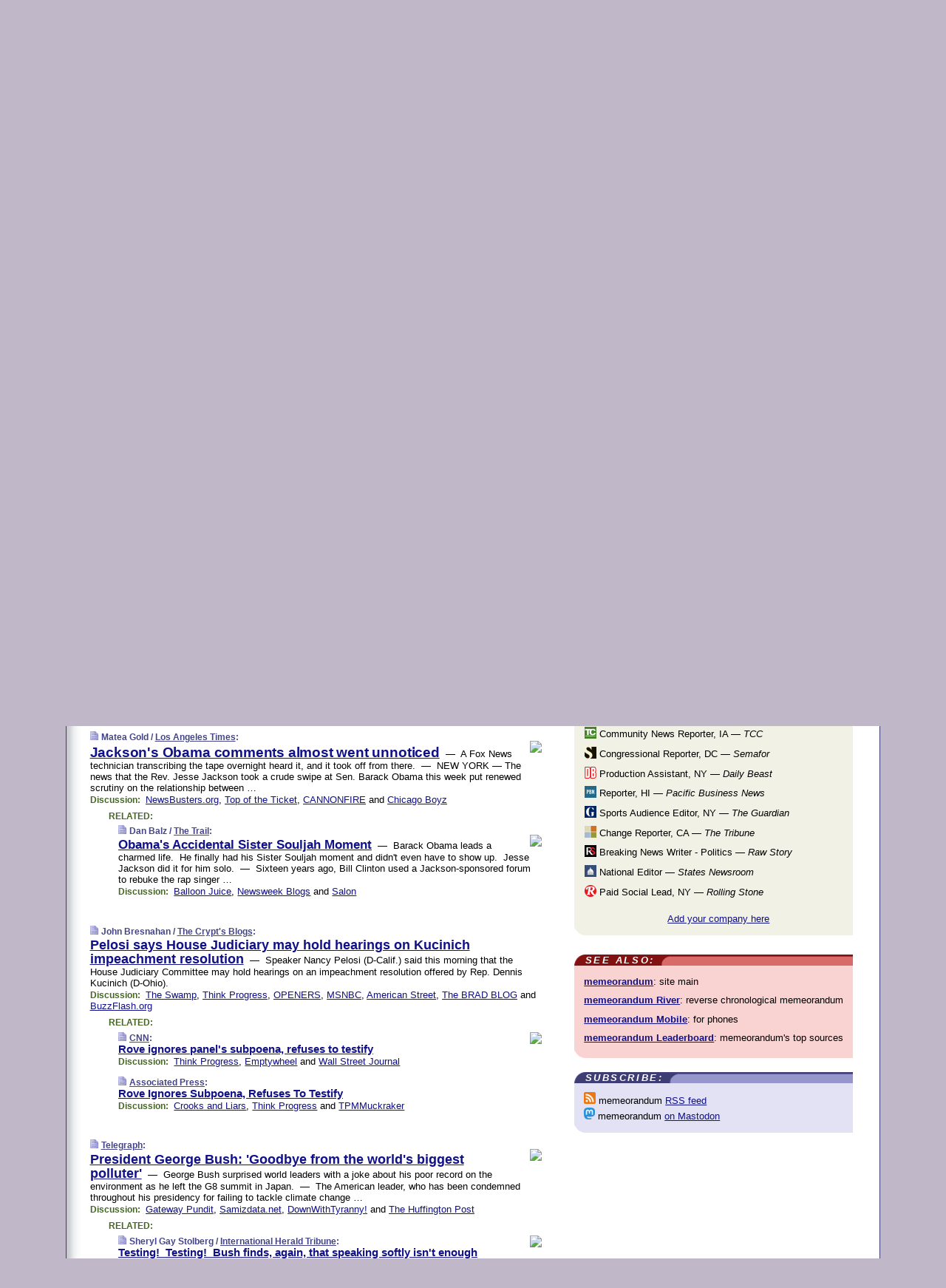

--- FILE ---
content_type: text/html
request_url: https://www.memeorandum.com/080710/p123
body_size: 34402
content:
<!DOCTYPE HTML PUBLIC "-//W3C//DTD HTML 4.01 Transitional//EN" "http://www.w3.org/TR/html4/loose.dtd">
<HTML>
<HEAD>
<TITLE>memeorandum: Jackson's Obama comments almost went unnoticed (Matea Gold/Los Angeles Times)</TITLE>
<META HTTP-EQUIV="Expires" CONTENT="now">
<META NAME="description" CONTENT="A continuously updated summary of the news stories that US political commentators are discussing online right now.">
<META NAME="application-name" content="memeorandum" />
<LINK REL="alternate" TYPE="application/rss+xml" TITLE="RSS" HREF="https://www.memeorandum.com/index.xml" />
<LINK REL="SHORTCUT ICON" HREF="/img/favicon.ico">
<link rel="image_src" href="https://www.memeorandum.com/m/config/politics/iicon.gif" />
<link rel="apple-touch-icon" href="https://www.memeorandum.com/m/config/politics/iicon.gif" />
<STYLE TYPE="text/css" MEDIA="all">
img.sharebutton {position:relative;bottom:-1px;cursor:pointer;cursor:hand;}
img.shareicon {min-height:16px;min-width:16px;}
.sharebox {position:absolute;z-index:50;}
.bdlight {position:relative;top:2px;left:2px;background-color:rgba(184, 182, 184, 0.4);-webkit-border-radius:7px;-moz-border-radius:7px;}
.bddark {position:relative;top:-1px;left:-1px;background-color:rgba(128, 128, 128, 0.4);-webkit-border-radius:7px;-moz-border-radius:7px;}
.shareboxcontent {position:relative;top:-1px;left:-1px;padding:6px 4px 4px;border:1px solid #3E3E74;background:#F3F3F3 none repeat;-webkit-border-radius:7px;-moz-border-radius:7px;}
table.share {width:14.5em;}
td.shareonhead {background:#3E3E74;color:white;font-weight:bold;}
.twittershare {position:relative;bottom:3px;padding-left:0.15em;}
.facebookshare {position:relative;bottom:3px;padding-left:0.15em;}
td.linkto {border-top:1px solid gray;}
table.permalinks {width:14.5em;}
td.permalinkhead {background:#3E3E74;color:white;font-weight:bold;}
td.permalink {padding:0;margin:0;}
input.permalink {font-size:0.9em;width:15.5em;}
a.share {text-decoration:underline;color:#345}
a.share:visited {color:#345;}
a.share:hover {background:#3E3E74;color:#fff;}
.rpan {position:relative !important}
#countercolspaceholder {display:none}
.spaceholdertransitions {-webkit-transition:height 0.4s ease;-moz-transition-property:height;-moz-transition-duration:0.4s;-o-transition-property:height;-o-transition-duration:0.4s}
.countercoltransitions {-webkit-transition:top 0.4s ease;-moz-transition-property:top;-moz-transition-duration:0.4s;-o-transition-property:top;-o-transition-duration:0.4s}
.notransitions {-webkit-transition-duration:0s !important;-moz-transition-duration:0s !important;-o-transition-duration:0s !important}
#newpostscounter {display:none;z-index:0;color:#3E3E74;border:solid 1px #e2e2f4;text-align:center;padding:0.5em 0;margin-top:1.6em;font-size:0.9em;font-weight:normal;background:-webkit-gradient(linear, left top, left bottom, from(#f2f2f4), to(#e2e2f4));background:-moz-linear-gradient(top, #f2f2f4, #e2e2f4);background-image:-o-linear-gradient(rgb(242,242,244),rgb(226,226,244));filter:progid:DXImageTransform.Microsoft.gradient(startColorstr='#f2f2f4', endColorstr='#e2e2f4');-webkit-border-radius:6px;-moz-border-radius:6px;border-radius:6px}
#newpostscounter:hover {border-color:#448;cursor:pointer}
#countercol {z-index:10;top:0;width:100%;background-color:white}
BODY {font-family:arial;font-size:0.80em;margin:0;padding:0}
FORM {margin:0}
A IMG {border:none;}
TD {font-family:arial;font-size:0.80em}
H1 {margin:0;font-size:2em;font-family:tahoma;font-weight:bold}
H1 A:visited {color:#118}
A:link {color:#118}
A:visited {color:#927}
A:hover {background:#118;color:#fff}
.mls A:link {color:#448;}
.mls A:visited {color:#957;}
.mls A:hover {background-color:#118;color:#fff;}
STRONG {font-weight:bolder;font-size:1.2em;line-height:1.1em}
.L1 {font-size:1.3em;font-weight:bolder}
.L2 {font-size:1.4em;font-weight:bolder}
.L3 {font-size:1.5em;font-weight:bold;line-height:1.1em;letter-spacing:-0.01em}
.L4 {font-size:1.7em;font-weight:bold;line-height:1.04em;letter-spacing:-0.02em}
.L5 {font-size:1.9em;font-weight:bold;line-height:1.02em;letter-spacing:-0.03em}
.ii {padding-top:0.2em}
.upd A.nfdl:link {color:#222;text-decoration:none;}
.upd A.nfdl:visited {color:#222;text-decoration:none;}
.upd A.nfdl:hover {background:#118;color:#fff;}
.relhed {margin-top:0.2em;margin-left:2em}
.relitems {margin:0 0 1em 3em}
.ill {float:right;padding:1em 0 0.5em 1em}
.sitems .ill {padding:0.1em 0 0 0.5em}
.hill {float:right;padding:0 0 0.5em 1em}
.sill {float:right;padding:0 0 0 0.5em}
.sponrn .ill {padding:0 0 0.5em 1em}
.item {padding-top:0.5em;padding-bottom:0.5em;clear:both}
.sitems .item {padding:0.8em 0}
.ifsp {background:#e7e7de;border:solid 2px #f0f0f8;margin:0.5em 0;padding:0.5em;position:relative;left:-0.5em}
.ifsp .item {padding:1em 0}
.ifspd {clear:both;padding-top:0.5em;color:#886;font-weight:bold;font-size:0.9em;text-align:right;text-transform:uppercase}
.heditem {padding-top:0.5em;padding-bottom:0.5em}
.hic {clear:both}
.halfcol DIV.heditem {padding-top:0.5em;padding-bottom:0.7em}
.halfcol {float:left;width:49.6%}
.clus {padding-top:0.5em;padding-bottom:0.5em}
.mlk {margin-top:0.1em}
.lnkr {margin-left:3.0em;padding-bottom:0.1em}
.lnkr A {font-weight:bolder}
.shr {margin-left:2.0em;padding:0.3em 0}
.shr A {padding:0.2em;border-color:#789;border-style:solid;border-width:1px;font-weight:bolder;font-size:0.9em}
.shr A:visited {color:#118}
.shr A:hover {background:#118;color:#fff}
A.oc {font-size:1.1em;text-decoration:none;color:#000;padding:0px 3px}
A.oc:visited {color:#000}
A.oc:hover {color:#000}
.show {border-color:#789;border-style:solid;border-width:1px;position:absolute;margin-left:-1.5em;font-weight:bold}
.drhed {color:#462;font-weight:bold;font-size:0.9em;padding-right:0.3em}
.rpan {float:left;width:38.9%;background:#fff}
.clearfloats {clear:both;width:100%;font-size:0.2em}
.nmpad {padding:1.5em 2em 0}
.mainpad {float:left;width:59%;padding-right:1.0em;background:url(/img/bakry.png)}
.padl {padding-left:2em}
.padlr {padding:0 2em}
.upd {padding-bottom:0.5em}
.upd A {font-weight:bold}
.upd A:visited {color:#118}
.upd A:hover {background-color:#118;color:#fff}
#preflink {text-align:right;padding:0.3em 3.8em}
#preflink A:visited {color:#118}
#preflink A:hover {background-color:#118;color:#fff}
#prefbox {margin:1.5em 0 0;padding-top:0.5em;padding-bottom:0.5em;border-style:solid none solid;border-width:4px;border-color:#821111;background:#f9d2d2;text-align:center}
.rtxt {padding-left:0.5em;padding-right:0.5em;padding-bottom:0.5em}
.snh A {font-weight:bolder}
.snh {padding:0.4em 0;}
.new {padding-left:2em;color:#f00;font-style:italic;font-weight:bold;font-family:arial;font-size:0.9em}
.recent {padding-left:2em;color:#b02;font-style:italic;font-weight:bold;font-family:arial;font-size:0.9em}
.ago {padding:0 0.5em 0;float:right;font-style:italic;font-size:0.9em}
.rnhdbak {letter-spacing:0.2em;text-transform:uppercase;font-family:arial;font-style:italic;font-weight:bold;color:#fff}
.rnhd1 {padding-left:0.6em}
.rnhd3 {padding-left:1em}
.rnbody {padding:0.7em 1.0em 0}
.rncont {margin-top:1.5em;max-width:1200px}
.rnbody P {margin:0.5em 0 0 0}
.nornbody {padding:0.7em 0.5em 0 0.5em}
.rnhang {text-align:right;margin-right:2.8em;padding:0.3em 1em 0.3em 1.5em;color:#fff;font-weight:bold;max-width:600px}
.aboutrn .rnhdbak {background:url(/img/green/rnhdbak.png)}
.aboutrn .rnhd1 {background:url(/img/green/rnhd1.png)}
.aboutrn .rnhd2 {background:url(/img/green/rnhd2.png)}
.aboutrn .rnhd3 {background:url(/img/green/rnhd3.png) no-repeat}
.aboutrn .rnftbak {background:url(/img/green/rnftbak.png) bottom left}
.aboutrn .rnbody {background:#d3e6d3}
.aboutrn .rnhang {background:url(/img/green/rnhang.png) bottom left}
.sponrn .rnhdbak {background:url(/img/y775/rnhdbak.png);}
.sponrn .rnhd1 {background:url(/img/y775/rnhd1.png);}
.sponrn .rnhd2 {background:url(/img/y775/rnhd2.png);}
.sponrn .rnhd3 {background:url(/img/y775/rnhd3.png) no-repeat;}
.sponrn .rnftbak {background:url(/img/y775/rnftbak.png) bottom left;}
.sponrn .rnbody {background:#e7e7de;}
.sponrn .rnhang {background:url(/img/y775/rnhang.png) bottom left;}
.featrn .rnhdbak {background:url(/img/p757/rnhdbak.png);}
.featrn .rnhd1 {background:url(/img/p757/rnhd1.png);}
.featrn .rnhd2 {background:url(/img/p757/rnhd2.png);}
.featrn .rnhd3 {background:url(/img/p757/rnhd3.png) no-repeat;}
.featrn .rnftbak {background:url(/img/p757/rnftbak.png) bottom left;}
.featrn .rnbody {background:#ece3ec;}
.featrn .rnhang {background:url(/img/p757/rnhang.png) bottom left;}
.col0rn .rnhdbak {background:url(/img/bl228/rnhdbak.png)}
.col0rn .rnhd1 {background:url(/img/bl228/rnhd1.png)}
.col0rn .rnhd2 {background:url(/img/bl228/rnhd2.png)}
.col0rn .rnhd3 {background:url(/img/bl228/rnhd3.png) no-repeat}
.col0rn .rnftbak {background:url(/img/bl228/rnftbak.png) bottom left}
.col0rn .rnbody {background:#e2e2f4}
.col0rn .rnhang {background:url(/img/bl228/rnhang.png) bottom left}
.col1rn .rnhdbak {background:url(/img/red/rnhdbak.png)}
.col1rn .rnhd1 {background:url(/img/red/rnhd1.png)}
.col1rn .rnhd2 {background:url(/img/red/rnhd2.png)}
.col1rn .rnhd3 {background:url(/img/red/rnhd3.png) no-repeat}
.col1rn .rnftbak {background:url(/img/red/rnftbak.png) bottom left}
.col1rn .rnbody {background:#f9d2d2}
.col1rn .rnhang {background:url(/img/red/rnhang.png) bottom left}
DIV.pagecont {margin:2em auto 2em auto;max-width:86em;border-style:solid;border-width:0.6em 1px;border-color:#3E3E74;background:#fff}
DIV.bcp {background:url(/img/bakry.png)}
BODY {background:#c0b8c8;}
#twitter_icon_preloader {display:none;background-image:url(/img/twitter_icon16.gif);background-repeat:no-repeat}
#facebook_icon_preloader {display:none;background-image:url(/img/facebook_icon16.gif);background-repeat:no-repeat}
CITE {font-weight:bold;font-size:0.9em;font-style:normal}
CITE {color:#448}
CITE A:link {color:#448}
CITE A:visited {color:#448}
CITE A:hover {color:#fff;background:#118}
DIV.shr A {background-color:#ddf}
A.oc:hover {background-color:#ddf}
A.oc {background-color:#ddf}
DIV.hha {background:#efebdc;padding:0.3em;border-bottom:solid 2px #c5c5c5;text-align:center;display:none}
</STYLE>
<STYLE TYPE="text/css" MEDIA="handheld">
DIV.hha {display:block}
</STYLE>
<script language="javascript">
<!--
var verticalName = 'memeorandum';
var verticalUrl =  'https://www.memeorandum.com/';
var shortenerPrefix = 'https://mrand.us/';
var twitterViaStr = '(via @memeorandum)';
var fbViaStr = '(via memeorandum.com)';
var shareIconsPath = '/img/';
var mouseOver = '';
var ignoreMouseOver = false;
var mouseOverButtonTimer;
function writeShareButton(shareBoxId) {
document.write('<img class="sharebutton" src="' + shareIconsPath + 'share.png" onclick="toggleShareBoxDisplay(\'' + shareBoxId +
'\');" onmouseover="mouseOverShareButton(\'' + shareBoxId + '\');" onmouseout="mouseOutOfShareBoxAndButton(\'' + shareBoxId + '\');"' +
' onmousedown="displayShareBox(event,\'' + shareBoxId + '\');">');
}
function mouseOverShareButton(shareBoxId) {
mouseOver = shareBoxId + 'b';
if (mouseOverButtonTimer)
clearTimeout(mouseOverButtonTimer);
mouseOverButtonTimer = setTimeout(function() { isMouseStillOnShareButton(shareBoxId); }, 1000);
}
function isMouseStillOnShareButton(shareBoxId) {
var shareBox = document.getElementById(shareBoxId);
if (mouseOver == (shareBoxId + 'b') && shareBox.style.display == 'none') {
initShareBoxIfNecessary(shareBoxId);
shareBox.style.display = 'block';
}
}
function mouseOutOfShareBoxAndButton(shareBoxId) {
mouseOver = '';
setTimeout(function() { isMouseStillOffShareBoxAndButton(shareBoxId); }, 1000);
}
function isMouseStillOffShareBoxAndButton(shareBoxId) {
if (!ignoreMouseOver && !(mouseOver == shareBoxId) && !(mouseOver == (shareBoxId + 'b')))
document.getElementById(shareBoxId).style.display = 'none';
}
function toggleShareBoxDisplay(shareBoxId) {
var shareBox = document.getElementById(shareBoxId);
if (mouseOverButtonTimer && mouseOver == (shareBoxId + 'b'))
clearTimeout(mouseOverButtonTimer);
initShareBoxIfNecessary(shareBoxId);
if (shareBox.style.display == 'block')
shareBox.style.display='none';
else
shareBox.style.display='block';
}
function displayShareBox(event,shareBoxId) {
if (detectRightClick(event)) {
initShareBoxIfNecessary(shareBoxId);
document.getElementById(shareBoxId).style.display='block';
}
}
function initShareBoxIfNecessary(shareBoxId) {
var shareBox = document.getElementById(shareBoxId);
if (!shareBox.getAttribute('init')) {
shareBox.innerHTML = getShareBoxHtml(shareBoxId);
shareBox.onmouseover = function() { mouseOver = shareBoxId; };
shareBox.onmouseout = function() { mouseOutOfShareBoxAndButton(shareBoxId); };
sharePermalink(shareBoxId);
populateShareBoxPermalinks(shareBoxId);
shareBox.setAttribute('init','true');
}
}
function sharePermalink(shareBoxId) {
var shareBox = document.getElementById(shareBoxId);
var twitterLink = document.getElementById(shareBoxId+'twl');
twitterLink.href = "https://twitter.com/intent/tweet?text=" +
encodeURIComponent(shareBox.getAttribute('head') + " " + shortenerPrefix + shareBox.getAttribute('spml'));
twitterLink.title = shareBox.getAttribute('head') + " " + shortenerPrefix + shareBox.getAttribute('spml');
var facebookLink = document.getElementById(shareBoxId+'fbl');
facebookLink.href = "https://www.facebook.com/sharer.php?u=" +
encodeURIComponent(shortenerPrefix + shareBox.getAttribute('spml')) + "&t=" + encodeURIComponent(shareBox.getAttribute('head'));
facebookLink.title = shareBox.getAttribute('head') + " " + shortenerPrefix + shareBox.getAttribute('spml');
}
function shareSource(shareBoxId) {
var shareBox = document.getElementById(shareBoxId);
var twitterLink = document.getElementById(shareBoxId+'twl');
twitterLink.href = "https://twitter.com/intent/tweet?text=" +
encodeURIComponent(shareBox.getAttribute('head') + " " + shareBox.getAttribute('url') + " " + twitterViaStr);
twitterLink.title = shareBox.getAttribute('head') + " " + shareBox.getAttribute('url') + " " + twitterViaStr;
var facebookLink = document.getElementById(shareBoxId+'fbl');
facebookLink.href = "https://www.facebook.com/sharer.php?u=" +
encodeURIComponent(shareBox.getAttribute('url')) + "&t=" + encodeURIComponent(shareBox.getAttribute('head') + " " + fbViaStr);
facebookLink.title = shareBox.getAttribute('head') +  " " + shareBox.getAttribute('url') + " " + fbViaStr;
}
function populateShareBoxPermalinks(shareBoxId) {
var pml = document.getElementById(shareBoxId).getAttribute('pml');
var pmlParts = pml.split('p');
var permalink = verticalUrl + pmlParts[0] + '/p' + pmlParts[1] + '#a' + pml;
document.getElementById(shareBoxId+'pml').value = permalink;
document.getElementById(shareBoxId+'pmll').href = permalink;
var spml = document.getElementById(shareBoxId).getAttribute('spml');
var shortPermalink = shortenerPrefix + spml;
document.getElementById(shareBoxId+'spml').value = shortPermalink;
document.getElementById(shareBoxId+'spmll').href = shortPermalink;
}
function selectTextboxContents(element) {
element.focus();
element.select();
}
function detectRightClick(event) {
return ((event.which == null && event.button == 2) // IE
|| event.which == 3) // others
}
function detectRightClickOnTextbox(event, element) {
if (detectRightClick(event)) {
ignoreMouseOver = true;
selectTextboxContents(element);
var shareBoxId = mouseOver;
setTimeout(function() { ignoreMouseOver = false; setTimeout(function() { isMouseStillOffShareBoxAndButton(shareBoxId); }, 0);}, 4000);
}
}
function getShareBoxHtml(shareBoxId) {
return '<div class="bdlight"><div class="bddark"><div class="shareboxcontent">' +
'<table class="share"><tr><td colspan="2" align="center" class="shareonhead">Share On:</td></tr>' +
'<tr><td><img class="shareicon" src="' + shareIconsPath + 'twitter_icon16.gif"/><span class="twittershare"><a id="' + shareBoxId + 'twl" class="share" target="_blank">Twitter</a></span></td>' +
'<td><img class="shareicon" src="' + shareIconsPath + 'facebook_icon16.gif"/><span class="facebookshare"><a id="' + shareBoxId + 'fbl" class="share" target="_blank">Facebook</a></span></td></tr>' +
'<tr><td colspan="2" class="linkto">Link to:' +
'<input type="radio" id="' + shareBoxId + 'ltp" name="' + shareBoxId + 'slt" value="permalink" onclick="sharePermalink(\'' + shareBoxId + '\')" checked/><label for="' + shareBoxId + 'ltp">' + verticalName + '</label>' +
'<input type="radio" id="' + shareBoxId + 'lts" name="' + shareBoxId + 'slt" value="sourcelink" onclick="shareSource(\'' + shareBoxId + '\')" /><label for="' + shareBoxId + 'lts">Source</label></td></tr><tr></table>' +
'<table class="permalinks"><tr><td colspan="2" align="center" class="permalinkhead">Permalink:</td></tr>' +
'<tr><td><a id="' + shareBoxId + 'pmll" class="share" target="_blank">Full</a></td><td align="right" class="permalink"><input id="' + shareBoxId + 'pml" type="text" class="permalink" readonly title="Ctrl+c to copy" onclick="selectTextboxContents(this);" onmousedown="detectRightClickOnTextbox(event, this);"></td></tr>' +
'<tr><td><a id="' + shareBoxId + 'spmll" class="share" target="_blank">Short</a></td><td align="right" class="permalink"><input id="' + shareBoxId + 'spml" type="text" class="permalink" readonly title="Ctrl+c to copy" onclick="selectTextboxContents(this);" onmousedown="detectRightClickOnTextbox(event, this);"></td></tr></table>' +
'</div></div></div>';
}
function preloadImage(id) {
var a=document.createElement("div");
a.id=id;
document.body.appendChild(a)
}
function preloadShareImages(){
preloadImage('twitter_icon_preloader');
preloadImage('facebook_icon_preloader');
}
-->
</script>
<script>
var NTptpssd = 40*1000;
var NTpsl = 3*60*1000;
var NTppds = 30*1000;
var NTrtdpsa = 15*60*1000;
var NTpssr = 40*1000;
var NTvn = document.title;
function NTgxhro() {
if (window.XMLHttpRequest) {
return new XMLHttpRequest();
} else if(window.ActiveXObject) {
return new ActiveXObject("Microsoft.XMLHTTP");
}
}
var NTlft;
var NTnpc = 0;
var NTnpcial = false;
var NTnpcs = false;
var NTpsst;
var NTdps = false;
var NTnpcr = NTgxhro();
var NTnpcrt;
var NTnpcrti =  10*1000;
function NTsnpcps() {
NTpsst = (new Date()).getTime();
NTfnpc();
}
function NTfnpc() {
NTnpcr.open("GET","/feedsmanager/ps?t=" + baseFeedTime, true);
NTnpcr.onreadystatechange = NThnpcrsc;
NTnpcr.send(null);
NTnpcrt = setTimeout(NTnpcrt_, NTnpcrti);
}
function NThnpcrsc() {
if (NTnpcr.readyState == 4) {
clearTimeout(NTnpcrt);
if (NTnpcr.status == 200) {
try {
var NTr = eval("(" + NTnpcr.responseText + ")");
if (!NTr.error && NTr.time > NTlft) {
NTlft = NTr.time;
if (NTr.at_least) {
if (NTr.count == 0 && NTnpc == 0) {
NTdps = false;
NTsnnpcf(true);
} else {
NTnpc = NTr.count > NTnpc? NTr.count : NTnpc;
NTnpcial = true;
NTunpc();
return;
}
} else {
NTnpc = NTr.count;
NTunpc();
NTdps = false;
NTsnnpcf(true);
}
} else {
NTsnnpcf(false);
}
} catch (e) {
NTsnnpcf(false);
}
} else {
NTsnnpcf(false);
}
}
}
function NTsnnpcf(NTfnps) {
var now = new Date();
if (now.getTime() - NTlft > NTrtdpsa && !NTdps)
NTdps = true;
if (NTfnps
|| NTdps
|| (now.getTime() + NTppds - NTpsst) > NTpsl)
setTimeout(NTsnpcps, NTnpssi());
else
setTimeout(NTfnpc, NTppds);
}
function NTnpssi() {
var now = new Date();
var NTnpt = (now.getMinutes() % 5)*60000 + now.getSeconds()*1000 + now.getMilliseconds();
var rand = Math.floor(Math.random()*NTpssr);
var NTtl = (NTnpt < NTptpssd ? NTptpssd : 300000 + NTptpssd) - NTnpt + rand;
return NTtl;
}
function NTunpc() {
document.getElementById('newpostscounter').innerHTML =
NTnpc + (NTnpcial? '+':'') + ' new item' + (NTnpc > 1 || NTnpcial ? 's' : '');
if (!NTnpcs && NTnpc > 0) {
var col = document.getElementById('countercol');
var ticker = document.getElementById('newpostscounter');
var holder = document.getElementById('countercolspaceholder');
var spacer = document.getElementById('counterspacer');
if (navigator.appName == 'Microsoft Internet Explorer')
ticker.style.display = 'block';
else {
col.style.position = 'absolute';
ticker.style.display = 'block';
holder.style.display = 'block';
if (spacer)
spacer.style.display = 'block';
holder.style.height=(col.offsetHeight - ticker.offsetHeight - ticker.offsetTop) + 'px';
function NTfcd () {
holder.style.display = 'none';
col.className = 'notransitions';
col.style.top = '0';
col.style.position = 'relative';
}
col.addEventListener('transitionend',NTfcd,false);
col.addEventListener('oTransitionEnd',NTfcd,false);
col.addEventListener('webkitTransitionEnd', NTfcd, false);
setTimeout(function() {
holder.className='spaceholdertransitions';
col.className='countercoltransitions';
col.style.top=(ticker.offsetHeight + ticker.offsetTop + (spacer? spacer.offsetHeight : 0)) +'px';
holder.style.height=(col.offsetHeight + (spacer? spacer.offsetHeight : 0)) +'px';
},1000);
}
NTnpcs = true;
}
if (NTnpc > 0)
document.title = '(' + NTnpc + (NTnpcial? '+':'') + ') ' + NTvn;
}
function NTnpcrt_() {
if (NTnpcr.readyState != 0) {
NTnpcr.onreadystatechange = null;
NTnpcr.abort();
NTsnnpcf(false);
}
}
function NTinpcp() {
NTlft = baseFeedTime;
var now = new Date();
if (now.getTime() - NTlft > NTrtdpsa)
NTdps = true;
var NTnpt = (now.getMinutes() % 5)*60000 + now.getSeconds()*1000 + now.getMilliseconds();
var NTbfd = new Date(baseFeedTime);
var NTnp;
if (now.getTime() - NTnpt == baseFeedTime - NTbfd.getSeconds()*1000 - NTbfd.getMilliseconds()) {
NTnp = 300000 + NTptpssd - NTnpt + Math.floor(Math.random()*NTpssr);
setTimeout(NTsnpcps, NTnp);
} else if (NTnpt < NTptpssd || NTnpt > NTptpssd + NTpsl) {
NTnp = NTnpssi();
setTimeout(NTsnpcps, NTnp);
} else {
NTpsst = now.getTime() - NTnpt + NTptpssd;
NTnp = Math.floor(Math.random()*NTpssr);
setTimeout(NTfnpc, NTnp);
}
}
function NTiD3fpor() {
var pattern = /https?:\/\/(www\.)?techmeme\.com($|\/$|\/#|\/river)/i;
return pattern.test(location.href);
}
function NTiD3t() {
if (NTiD3fpor())
NTit();
}
function NTit() {
setTimeout(function() {
NTinpcp();
}, 0);
}
</script>
<SCRIPT TYPE="text/javascript">
<!--
var pgrdad='July 10, 2008, 10:35 PM';
var e;
var nh=0;
var ncl=0;
var ctsidi=0;
var nwcbe;
var sdcbe;
var sccbe;
var fsne;
var ckd='';
function createCookie(name,value) {
document.cookie = name+"="+value+"; expires=Tue, 19 Jan 2038 03:14:07 GMT; path=/"+ckd;
}
function readCookie(name) {
var nameEQ = name + "=";
var ca = document.cookie.split(';');
for(var i=0;i < ca.length;i++) {
var c = ca[i];
while (c.charAt(0)==' ') c = c.substring(1,c.length);
if (c.indexOf(nameEQ) == 0) return c.substring(nameEQ.length,c.length);
}
return null;
}
function eraseCookie(name) {
document.cookie = name+"=; expires=Thu, 01-Jan-70 00:00:01 GMT; path=/"+ckd;
}
function xnwcb() { rnwcb(); svprefs(); }
function xsdcb() { rsdcb(); svprefs(); }
function xsccb() { rsccb(); svprefs(); }
function xfsn() { rfsn(); svprefs(); }
function rdprefs() {
var cookie_val = readCookie('myprefs');
nwcbe.checked = false;
sdcbe.checked = false;
sccbe.checked = false;
fsne.selectedIndex=2;
if (cookie_val) {
var va = cookie_val.split('+');
for(var i=0;i < va.length;i++) {
var val = va[i];
if (val == 'new_window') {
nwcbe.checked = true;
} else if (val == 'show_disc') {
sdcbe.checked = true;
} else if (val == 'show_cite') {
sccbe.checked = true;
} else if (val.indexOf('font_size') == 0) {
fsne.selectedIndex=parseInt(val.charAt(9));
}
}
}
}
function vfprefs() {
var cookie_val = readCookie('myprefs');
var ckdise = document.getElementById('ckdis');
if (cookie_val) { ckdise.style.display = 'none'; } else { ckdise.style.display = 'block'; }
}
function svprefs() {
var cookie_val = '';
if (nwcbe.checked) {
cookie_val += 'new_window';
}
if (sdcbe.checked) {
if (cookie_val) { cookie_val += '+'; }
cookie_val += 'show_disc';
}
if (sccbe.checked) {
if (cookie_val) { cookie_val += '+'; }
cookie_val += 'show_cite';
}
if (fsne.selectedIndex!=2) {
if (cookie_val) { cookie_val += '+'; }
cookie_val += 'font_size'+fsne.selectedIndex;
}
if (cookie_val == '') {
eraseCookie('myprefs');
} else {
createCookie('myprefs', cookie_val);
vfprefs();
}
}
function rnwcb() {
var where;
if (nwcbe.checked)
where = "_blank";
else
where = "_self";
var jump_prefix = location.href.substring(0, location.href.length - location.hash.length) + '#';
for (var i=0; i<=(document.links.length-1); i++) {
var href = document.links[i].href;
if ((href.indexOf("javascript:") != 0) && (href.indexOf(jump_prefix) != 0) && (!(/^https?:\/\/([a-z]+\.)?memeorandum\.com\//.test(href)) || /^https?:\/\/([a-z]+\.)?memeorandum\.com\/(i?gotos?|r|r2)/.test(href))) {
document.links[i].target = where;
}
}
}
function td(id) {
var e = document.getElementById(id);
if (e.style.display == 'none') {
e.style.display = 'block';
} else {
e.style.display = 'none';
}
}
function ickd() {
var dd = document.domain;
if (dd) {
var da = dd.split('.');
var rd=da[da.length-2]+'.'+da[da.length-1];
ckd='; domain=.'+rd;
}
}
function uab() {
var dr=document.referrer;
if ( dr && (
(dr.search(/\bstumbleupon\.com\//) != -1) || (
(dr.search(/\b(memeorandum|memorandum|memeorandom)\b/) == -1) &&
( ((dr.search(/[.\/]google\./) != -1) && (dr.search(/\bq=/) != -1)) ||
((dr.search(/\bsearch\.[a-z]+\./) != -1) && (dr.search(/\b(p|q|as_q)=/) != -1))
)
)
)
) {
td('addbox');
}
}
function init_all() {
cmplu();
td('preflink');
nwcbe = document.getElementById('nwcb');
sdcbe = document.getElementById('sdcb');
sccbe = document.getElementById('sccb');
fsne = document.getElementById('fsn');
eraseCookie('prefs');
ickd();
rdprefs();
rfsn();
rsdcb();
rsccb();
rnwcb();
hhash();
if (!document.styleSheets) {
document.getElementById('fscont').style.display = 'none';
}
uab();
TiLTT();
setTimeout("TeD()", TwTSE);
preloadShareImages();
}
var TdTD = 400;
var TnTB = 700;
var TwTSE = 200;
var TnOE = 3;
var TwTBE = 0;
var TwTCD = 150;
var TsTS = '/do/lc';
var TeTD = Number.MAX_VALUE;
var TgETD = false;
var TdE = new Array();
var TE = function() {
this.Tx = false;
this.Ts = 0;
this.Td = 0;
this.toString = function() {
return this.Ts + " " + this.Td;
}
}
TE.Tc = function (a,b) {
return a.Td - b.Td
}
var TcE_ = null;
function TgXMLHR() {
var Tx = false;
if (window.XMLHttpRequest) {
Tx = new XMLHttpRequest();
} else {
try
{
Tx = new ActiveXObject("Msxml2.XMLHTTP");
}
catch (ev)
{
try
{
Tx = new ActiveXObject("Microsoft.XMLHTTP");
}
catch (ev)
{
Tx = false;
}
}
}
return Tx;
}
function TeD() {
TcE_ = new TE();
TcE_.Tx = TgXMLHR();
if (TcE_.Tx) {
TcE_.Tx.open('POST', TsTS+'?tm=true', true);
TcE_.Tx.setRequestHeader("Content-type", "application/x-www-form-urlencoded");
TcE_.Tx.onreadystatechange = TeC;
TcE_.Ts = new Date().getTime();
TcE_.Tx.send(null);
}
}
function TeC() {
if (TcE_.Tx.readyState == 4 && TcE_.Tx.status == 200) {
TcE_.Td = new Date().getTime() -  TcE_.Ts;
TdE.push(TcE_);
if (TdE.length < TnOE)
setTimeout("TeD()", TwTBE);
else
TcED();
}
}
function TcED() {
TdE.sort(TE.Tc);
TeTD = TdE[Math.floor(TnOE/2)].Td + TwTCD;
TgETD= true;
}
function Tt(link) {
if (isSafari() && TgETD && TeTD <= TdTD)
{
var TtD = TeTD;
var Tx = TgXMLHR();
if (Tx) {
Tx.open('POST', TsTS+'?tm=false&href='+encodeURIComponent(link.href)+'&data='+TtD_(TtD),false);
Tx.setRequestHeader("Content-type", "application/x-www-form-urlencoded");
Tx.send(null);
}
}
else if (!(TgETD && (TeTD >= TnTB)))
{
var TtD;
if (!TgETD || (TgETD && (TeTD > TdTD)))
TtD = TdTD;
else
TtD = TeTD;
var Tx = TgXMLHR();
if (Tx) {
Tx.open('POST', TsTS+'?tm=false&href='+encodeURIComponent(link.href)+'&data='+TtD_(TtD),true);
Tx.setRequestHeader("Content-type", "application/x-www-form-urlencoded");
Tx.send(null);
var TcT = new Date();
TeT = TcT.getTime() + TtD;
while (TcT.getTime() < TeT)
TcT = new Date();
if (Tx.readyState != 4)
Tx.abort();
}
}
}
function isSafari() {
return ((navigator.appCodeName + navigator.appName + navigator.appVersion).search(/safari/i) != -1);
}
function TtD_(TtD) {
var data =
pgrdad + " " +
TdTD + " " +
TnTB + " " +
TwTSE + " " +
TnOE + " " +
TwTBE + " " +
TwTCD + " " +
TeTD + " " +
TgETD + " " +
"(" + TdE + ") " +
isSafari() + " " +
TtD;
return data;
}
function TiLTT() {
var jump_prefix = location.href.substring(0, location.href.length - location.hash.length) + '#';
for (var i=0; i<=(document.links.length-1); i++) {
var href = document.links[i].href;
if ((href.indexOf("javascript:") != 0) && (href.indexOf(jump_prefix) != 0))
document.links[i].onclick = function(){Tt(this)};
}
}
function cmplu() {
var a=location.hash;
if (!a) {
var lh=location.href;
lh = lh.replace(/\?.*$/, '');
if (lh.search(/\/[0-9][0-9][0-9][0-9][0-9][0-9]\/p[0-9]*$/) != -1) {
var pa = lh.split('/');
var di = pa.length - 2;
var na = lh + '#a' + pa[di] + pa[di+1];
window.location.replace(na);
}
}
}
function hhash() {
var a=location.hash;
if (a) {
var i=a.substring(2,a.length);
var je = document.getElementById(i);
je.scrollIntoView();
h(i);
}
}
function clh(id) {
ncl++;
if (ncl == nh) {
e.style.backgroundColor = 'transparent';
}
}
function h(id) {
if (e != null) {
e.style.backgroundColor = 'transparent';
}
e = document.getElementById(id);
e.style.backgroundColor = '#ff8';
nh++;
setTimeout('clh()',1500);
}
var nxbe;
var pxbe;
function bnxbe() {
if (nxbe) {
nxbe.style.display = 'block';
pxbe = nxbe;
}
}
function cnxbe() { nxbe = null; }
function nnid(id) {
if (pxbe && (!id || (pxbe != document.getElementById(id)))) { pxbe.style.display = 'none'; }
}
function dlbid(id) {
nxbe = document.getElementById(id);
if (nxbe) {
if (pxbe && (pxbe != nxbe)) { pxbe.style.display = 'none'; }
setTimeout('bnxbe()',50);
}
}
function tgd(idp, p, ii) {
var setd, setp;
if (p) { setp = 'block'; setd = 'none'; }
else { setp = 'none'; setd = 'block'; }
var i, ei;
if (ii) {
i=ii; ei=ii;
} else {
i=1; ei=-1;
document.getElementById(idp+'dxr').style.display = setd;
document.getElementById(idp+'pxr').style.display = setp;
}
while (true) {
var pe = document.getElementById(idp+'p'+i);
if (pe == null) { return; }
var de = document.getElementById(idp+'d'+i);
pe.style.display = setp;
de.style.display = setd;
document.getElementById(idp+'dx'+i).style.display = 'none';
if (i == ei) {
if (!p) { ffbug(idp,p,i); }
return;
}
i++;
}
}
function ffbug(idp,p,i) {
while (true) {
i++;
var pxe=document.getElementById(idp+'px'+i);
if (pxe) {
var d=pxe.style.display;
if (d == 'block') {
pxe.style.display = 'none';
pxe.style.display = 'block';
}
} else {
return;
}
}
}
function rsdcb() {
var j=0;
var setd, setp;
if (sdcbe.checked) { setp = 'block'; setd = 'none'; }
else { setp = 'none'; setd = 'block'; }
while (j < 100) {
var dxre = document.getElementById(j+'dxr');
if (dxre) {
dxre.style.display = setd;
document.getElementById(j+'pxr').style.display = 'none';
}
var i=1;
var pe = document.getElementById(j+'p'+i);
while (pe != null) {
pe.style.display = setp;
document.getElementById(j+'px'+i).style.display = setd;
document.getElementById(j+'d'+i).style.display = setd;
i++;
pe = document.getElementById(j+'p'+i);
}
j++;
}
}
function rsccb() {
var i=0;
var setval;
if (sccbe.checked) { setval = 'block'; } else { setval = 'none'; }
while (true) {
var te = document.getElementById('cts'+i);
if (te == null) { return; }
te.style.display = setval;
i++;
}
}
function rfsn() {
if (document.styleSheets) {
var ss = document.styleSheets[0];
var fs=1.2-0.2*fsne.selectedIndex;
if(ss.addRule) {
ss.addRule("body","font-size:"+fs+"em");
ss.addRule("td","font-size:"+fs+"em");
} else {
ss.insertRule("body,td{font-size:"+fs+"em}",ss.cssRules.length);
}
}
}
function cts(url, pp) {
var re = /#/g;
url = url.replace(re, '%23');
url = url.replace(/&/g, '%26');
var search_urls = [
'http://blogs.icerocket.com/search?q=' + url,
'http://blogsearch.google.com/blogsearch?q=' + url,
'http://www.ask.com/blogsearch?q=' + url
];
var search_site_names = [
'IceRocket',
'Google',
'Ask'
];
document.write('<DIV CLASS="mlk" ID="cts' + ctsidi + '" STYLE="display: none;"><SPAN CLASS="drhed">Link Search:</SPAN> ');
ctsidi++;
for (var i=0; i<search_urls.length; i++) {
var next_search_url = search_urls[i];
if (pp) {
next_search_url = next_search_url.replace(/%23/g, '%2523');
next_search_url = next_search_url.replace(/&/g, '%26');
next_search_url = next_search_url.replace(/\?/g, '%3F');
next_search_url = pp + next_search_url;
}
if (i>0) { document.write(', '); }
if (i == search_urls.length-1)  { document.write('and '); }
document.write('<A HREF="' + next_search_url + '">' + search_site_names[i] + '</A>');
}
document.write("</DIV>\n");
}
function smn() {
document.getElementById('more_new').style.display='block';
document.getElementById('show_more_new').style.display='none';
}
function hmn() {
document.getElementById('more_new').style.display='none';
document.getElementById('show_more_new').style.display='block';
}
// -->
</SCRIPT>
</HEAD>
<BODY ONLOAD="init_all();">
<DIV CLASS="hha">
Check out <B><A HREF="https://www.memeorandum.com/mini">Mini-memeorandum</A></B> for simple mobiles or
<B><A HREF="https://www.memeorandum.com/m">memeorandum Mobile</A></B> for modern smartphones.
</DIV>
<DIV CLASS="pagecont">
<DIV CLASS="bcp">
<DIV STYLE="float:right;">
<DIV CLASS="col0rn">
<DIV CLASS="rnhang">
10:35 PM ET, July 10, 2008
</DIV>
<DIV ID="preflink" STYLE="display:none">
<A HREF="javascript: td('aboutbox')">About</A> &nbsp;|&nbsp;
<A HREF="javascript: td('prefbox')">Preferences</A>
</DIV>
</DIV>
</DIV>
<DIV CLASS="nmpad">
<DIV ID="addbox" STYLE="display:none; float:right; margin:1em 3em 0 0; padding: 1em; background:#ffc; border: solid 1px #884;">
Add <B>memeorandum</B> to:
<A HREF="https://add.my.yahoo.com/rss?url=http://www.memeorandum.com/index.xml">My Yahoo!</A>
or
<A HREF="https://fusion.google.com/add?feedurl=http://www.memeorandum.com/index.xml">Google</A>
</DIV>
<H1>
<A HREF="https://www.memeorandum.com/" STYLE="background:transparent;"><IMG SRC="/img/memeorandum.gif" ALT="memeorandum"/></A>
</H1>
</DIV>
<DIV ID="prefbox" STYLE="display: none">
<FORM STYLE="margin:0">
<B>Preferences:</B> &nbsp;
<INPUT TYPE=checkbox ID="nwcb" ONCLICK="xnwcb();"><SPAN ONCLICK="nwcbe.checked=!nwcbe.checked;xnwcb();">Open Links in New Window</SPAN> &nbsp;
<INPUT TYPE=checkbox ID="sdcb" ONCLICK="xsdcb();"><SPAN ONCLICK="sdcbe.checked=!sdcbe.checked;xsdcb();">Show Discussion Excerpts</SPAN> &nbsp;
<INPUT TYPE=checkbox ID="sccb" ONCLICK="xsccb();"><SPAN ONCLICK="sccbe.checked=!sccbe.checked;xsccb();">Show Link Search</SPAN> &nbsp;
<SPAN ID="fscont">
&nbsp; Font Size:
<SELECT ID="fsn" ONCHANGE="xfsn();">
<OPTION>Very big</OPTION>
<OPTION>Big</OPTION>
<OPTION>Normal</OPTION>
<OPTION>Small</OPTION>
</SELECT>
&nbsp; &nbsp; </SPAN>
<INPUT TYPE=button VALUE="Done" ONCLICK="return td('prefbox');">
</FORM>
<DIV ID="ckdis" STYLE="display: none; padding-top: 0.5em;"><B>Note:</B> Because cookies are disabled, reloading this page will clear your settings.  Refer to <A HREF="https://www.google.com/cookies.html">this page</A> to reenable cookies.</DIV>
</DIV>

<DIV CLASS="mainpad">
<DIV CLASS="padl">
<DIV CLASS="col0rn">
<DIV CLASS="rncont">
<DIV CLASS="rnhdbak">
<SPAN CLASS="rnhd1">&nbsp;</SPAN><SPAN CLASS="rnhd2">Top Items:</SPAN><SPAN CLASS="rnhd3">&nbsp;</SPAN>
</DIV>
</DIV>
</DIV>
<DIV CLASS="nornbody">
<DIV CLASS="clus">
<A NAME="a080710p84"></A>
<A NAME="a080710p56"></A>
<A NAME="a080710p131"></A>
<DIV CLASS="item" ID="080710p84" ONMOUSEOVER="nnid('0dx1')">
<A HREF="https://www.memeorandum.com/080710/p84#a080710p84" TITLE="Permalink"><IMG SRC="/img/pml.png"></A> <CITE><A HREF="http://blog.washingtonpost.com/the-trail/">The Trail</A>:</CITE>
<DIV CLASS="ii"><STRONG CLASS="L4"><A HREF="http://blog.washingtonpost.com/the-trail/2008/07/10/gramm_stands_by_recession_comm.html">Gramm Stands by Recession Comments</A></STRONG>&nbsp; &mdash;&nbsp; Former senator Phil Gramm &mdash; under fire for saying the United States has &ldquo;become a nation of whiners&rdquo; &mdash; said in an interview today that he meant the nation's leaders were whiners, not its citizens.&nbsp; &mdash;&nbsp; But the top adviser to Sen. John McCain repeated &hellip; </DIV>
<SCRIPT LANGUAGE="JavaScript"><!--
cts('http://blog.washingtonpost.com/the-trail/2008/07/10/gramm_stands_by_recession_comm.html');
--></SCRIPT>
<DIV ID="0d1"><DIV CLASS="mlk" ONMOUSEOVER="dlbid('0dx1')" ONMOUSEOUT="cnxbe()">
<DIV ID="0dx1" CLASS="show" STYLE="display:none;"><A CLASS="oc" HREF="javascript:tgd('0',true,1)">+</A></DIV>
<SPAN CLASS="drhed">Discussion:</SPAN>
<A HREF="http://politicalticker.blogs.cnn.com/2008/07/10/gramm-what-we-need-is-more-leadership-and-less-whining/">CNN</A>, <A HREF="http://thinkprogress.org/2008/07/10/mccain-gramm-speak/">Think Progress</A>, <A HREF="http://www.politico.com/blogs/jonathanmartin/0708/On_Gramm_speaking_for_McCain.html">Jonathan Martin's Blogs</A>, <A HREF="https://firstread.msnbc.msn.com/archive/2008/07/10/1193180.aspx">MSNBC</A>, <A HREF="http://www.macsmind.com/wordpress/2008/07/10/graham-is-right-were-wimps/">Macsmind</A>, <A HREF="http://guntotingliberal.com/?p=2521">THE GUN TOTING LIBERAL&trade;</A>, <A HREF="http://www.theamericanmind.com/2008/07/10/gramm-puts-economy-in-context-gets-shredded/">The American Mind</A>, <A HREF="http://marcambinder.theatlantic.com/archives/2008/07/phil_gramms_mouth_and_economic.php">Marc Ambinder</A>, <A HREF="http://news.aol.com/political-machine/2008/07/10/mccain-adviser-stop-whining-america/">Political Machine</A>, <A HREF="http://matthewyglesias.theatlantic.com/archives/2008/07/who_speaks_for_john_mccain.php">Matthew Yglesias</A>, <A HREF="https://bluegirlredmissouri.blogspot.com/2008/07/mccain-throws-gramm-under-his-bus-backs.html">Blue Girl, Red State</A>, <A HREF="http://political-buzz.com/2008/07/10/gramms-major-hit-on-mccain/">Political Buzz</A>, <A HREF="http://weblogs.newsday.com/news/local/longisland/politics/blog/2008/07/gramm_banish_him.html">Spin Cycle</A>, <A HREF="http://latimesblogs.latimes.com/washington/2008/07/phil-gramms-whi.html">Top of the Ticket</A>, <A HREF="http://thepage.time.com/2008/07/10/mccain-team-repudiates-gramm/">TIME.com</A> and <A HREF="http://www.thecarpetbaggerreport.com/archives/16154.html">The Carpetbagger Report</A>
</DIV></DIV>
<DIV ID="0p1" STYLE="display: none;"><DIV CLASS="mlk">
<DIV ID="0px1" CLASS="show"><A CLASS="oc" HREF="javascript:tgd('0',false,1)">&ndash;</A></DIV>
<SPAN CLASS="drhed">Discussion:</SPAN>
<DIV CLASS="lnkr"><CITE><A HREF="http://www.cnn.com/">CNN</A>:</CITE> &nbsp; <A HREF="http://politicalticker.blogs.cnn.com/2008/07/10/gramm-what-we-need-is-more-leadership-and-less-whining/">Gramm: &lsquo;What we need is more leadership and less whining&rsquo;</A></DIV><DIV CLASS="lnkr"><CITE>Matt / <A HREF="http://thinkprogress.org/">Think Progress</A>:</CITE> &nbsp; <A HREF="http://thinkprogress.org/2008/07/10/mccain-gramm-speak/">McCain Claims Gramm &lsquo;Does Not Speak For Me&rsquo; &hellip;</A></DIV><DIV CLASS="lnkr"><CITE>Jonathan Martin / <A HREF="http://www.politico.com/blogs/jonathanmartin/">Jonathan Martin's Blogs</A>:</CITE> &nbsp; <A HREF="http://www.politico.com/blogs/jonathanmartin/0708/On_Gramm_speaking_for_McCain.html">On Gramm speaking for McCain</A></DIV><DIV CLASS="lnkr"><CITE>Domenico Montanaro / <A HREF="https://www.msnbc.msn.com/">MSNBC</A>:</CITE> &nbsp; <A HREF="https://firstread.msnbc.msn.com/archive/2008/07/10/1193180.aspx">MCCAIN RIPS GRAMM</A></DIV><DIV CLASS="lnkr"><CITE>Macranger / <A HREF="http://www.macsmind.com/wordpress">Macsmind</A>:</CITE> &nbsp; <A HREF="http://www.macsmind.com/wordpress/2008/07/10/graham-is-right-were-wimps/">Graham is Right, We're Wimps</A></DIV><DIV CLASS="lnkr"><CITE><A HREF="http://guntotingliberal.com/">THE GUN TOTING LIBERAL&trade;</A>:</CITE> &nbsp; <A HREF="http://guntotingliberal.com/?p=2521">McCain Adviser, Phil Gramm, Confuses United States Economic Growth &hellip; </A></DIV><DIV CLASS="lnkr"><CITE>Sean Hackbarth / <A HREF="http://www.theamericanmind.com/">The American Mind</A>:</CITE> &nbsp; <A HREF="http://www.theamericanmind.com/2008/07/10/gramm-puts-economy-in-context-gets-shredded/">GRAMM PUTS ECONOMY IN CONTEXT.  GETS SHREDDED</A></DIV><DIV CLASS="lnkr"><CITE><A HREF="http://marcambinder.theatlantic.com/">Marc Ambinder</A>:</CITE> &nbsp; <A HREF="http://marcambinder.theatlantic.com/archives/2008/07/phil_gramms_mouth_and_economic.php">Phil Gramm's Mouth And Economic Reality</A></DIV><DIV CLASS="lnkr"><CITE>David Knowles / <A HREF="http://news.aol.com/political-machine">Political Machine</A>:</CITE> &nbsp; <A HREF="http://news.aol.com/political-machine/2008/07/10/mccain-adviser-stop-whining-america/">McCain Adviser: Stop Whining, America!</A></DIV><DIV CLASS="lnkr"><CITE><A HREF="http://matthewyglesias.theatlantic.com/">Matthew Yglesias</A>:</CITE> &nbsp; <A HREF="http://matthewyglesias.theatlantic.com/archives/2008/07/who_speaks_for_john_mccain.php">Who Speaks for John McCain</A></DIV><DIV CLASS="lnkr"><CITE>Warren Street / <A HREF="https://bluegirlredmissouri.blogspot.com/">Blue Girl, Red State</A>:</CITE> &nbsp; <A HREF="https://bluegirlredmissouri.blogspot.com/2008/07/mccain-throws-gramm-under-his-bus-backs.html">McCain Throws Gramm Under His Bus, Backs Up, And Runs Over Him Again</A></DIV><DIV CLASS="lnkr"><CITE><A HREF="http://political-buzz.com/">Political Buzz</A>:</CITE> &nbsp; <A HREF="http://political-buzz.com/2008/07/10/gramms-major-hit-on-mccain/">Gramm's major hit on McCain</A></DIV><DIV CLASS="lnkr"><CITE>John Riley / <A HREF="http://weblogs.newsday.com/news/local/longisland/politics/blog/">Spin Cycle</A>:</CITE> &nbsp; <A HREF="http://weblogs.newsday.com/news/local/longisland/politics/blog/2008/07/gramm_banish_him.html">Gramm: Banish him!&nbsp; &mdash;&nbsp; McCain, distancing himself from economic &hellip; </A></DIV><DIV CLASS="lnkr"><CITE>Don Frederick / <A HREF="http://latimesblogs.latimes.com/washington/">Top of the Ticket</A>:</CITE> &nbsp; <A HREF="http://latimesblogs.latimes.com/washington/2008/07/phil-gramms-whi.html">Phil Gramm's &lsquo;whiners&rsquo; comment causes John McCain a headache</A></DIV><DIV CLASS="lnkr"><CITE>Randyj / <A HREF="http://thepage.time.com/">TIME.com</A>:</CITE> &nbsp; <A HREF="http://thepage.time.com/2008/07/10/mccain-team-repudiates-gramm/">Obama: &ldquo;America Already Has One Dr. Phil&rdquo;</A></DIV><DIV CLASS="lnkr"><CITE>Carpetbagger / <A HREF="http://www.thecarpetbaggerreport.com/">The Carpetbagger Report</A>:</CITE> &nbsp; <A HREF="http://www.thecarpetbaggerreport.com/archives/16154.html">McCain campaign scrambles after advisor's &lsquo;nation of whiners&rsquo; remarks</A></DIV><DIV CLASS="shr" ID="0dxr" STYLE="display:block;"><A HREF="javascript:tgd('0',true)">&raquo; All Related Discussion</A></DIV><DIV CLASS="shr" ID="0pxr" STYLE="display:none;"><A HREF="javascript:tgd('0',false)">&laquo; Hide All Related Discussion</A></DIV></DIV>
</DIV>
</DIV>
<DIV CLASS="relhed"><SPAN CLASS="drhed">RELATED:</SPAN></DIV><DIV CLASS="relitems">
<A NAME="a080710p137"></A>
<DIV CLASS="item" ID="080710p56" ONMOUSEOVER="nnid('0dx2')">
<A HREF="https://www.memeorandum.com/080710/p56#a080710p56" TITLE="Permalink"><IMG SRC="/img/pml.png"></A> <CITE>Mike Allen / <A HREF="http://www.politico.com/">The Politico</A>:</CITE>
<DIV CLASS="ii"><STRONG CLASS="L1"><A HREF="http://www.politico.com/news/stories/0708/11658.html">Gramm calls slowdown &lsquo;mental&rsquo;</A></STRONG>&nbsp; &mdash;&nbsp; Former Sen. Phil Gramm, a top economic adviser to presumptive GOP nominee John McCain, referred to the economic slowdown as &ldquo;a mental recession&rdquo; and called the United States &ldquo;a nation of whiners.&rdquo;&nbsp; &mdash;&nbsp; The comments, in an interview with The Washington Times &hellip; </DIV>
<SCRIPT LANGUAGE="JavaScript"><!--
cts('http://www.politico.com/news/stories/0708/11658.html');
--></SCRIPT>
<DIV ID="0d2"><DIV CLASS="mlk" ONMOUSEOVER="dlbid('0dx2')" ONMOUSEOUT="cnxbe()">
<DIV ID="0dx2" CLASS="show" STYLE="display:none;"><A CLASS="oc" HREF="javascript:tgd('0',true,2)">+</A></DIV>
<SPAN CLASS="drhed">Discussion:</SPAN>
<A HREF="http://blog.washingtonpost.com/the-trail/2008/07/10/mccain_economic_adviser_calls.html">The Trail</A>, <A HREF="http://themoderatevoice.com/society/business/wall-street/20983/shut-up-whining-about-the-imaginary-recession-you-whiners-part-2/">The Moderate Voice</A>, <A HREF="http://www.huffingtonpost.com/gerald-mcentee/mccains-out-of-touch-co-c_b_112019.html">The Huffington Post</A>, <A HREF="http://www.swamppolitics.com/news/politics/blog/2008/07/john_mccain_record_fundraising.html">The Swamp</A>, <A HREF="http://thecaucus.blogs.nytimes.com/2008/07/10/obama-to-mccain-we-dont-need-another-dr-phil/">The Caucus</A>, <A HREF="http://www.sadlyno.com/archives/9838.html">Sadly, No!</A>, <A HREF="http://chicagoboyz.net/archives/5954.html">Chicago Boyz</A>, <A HREF="http://www.politico.com/blogs/jonathanmartin/0708/Phil_Gramm_to_Americans_Suck_it_up.html">Jonathan Martin's Blogs</A>, <A HREF="https://firstread.msnbc.msn.com/archive/2008/07/10/1191310.aspx">MSNBC</A>, <A HREF="http://www.politicalbase.com/profile/Mark%20Nickolas/blog/&blogId=2721">PoliticalBase.com Blog</A>, <A HREF="http://www.theseminal.com/2008/07/10/afternoon-topic-mccains-economist-says-we-are-a-nation-of-whiners-but-he-is-hiding-his-own-responsibility-for-economic-decline/">The Seminal</A>, <A HREF="http://firedoglake.com/2008/07/10/mccains-cronies-phil-gramm-says-economic-difficulties-mental-recession/">Firedoglake</A>, <A HREF="http://rossdouthat.theatlantic.com/archives/2008/07/the_gops_carter_moment.php">Ross Douthat</A>, <A HREF="http://www.glamour.com/news/blogs/glamocracy/2008/07/what-you-need-4.html">Glamocracy</A>, <A HREF="http://blog.indecision2008.com/2008/07/10/john-mccains-campaign-to-america-youre-not-broke-youre-just-complaining/">Comedy Central</A>, <A HREF="http://blog.washingtonpost.com/thefix/2008/07/john_mccains_economic_narrativ.html">The Fix</A>, <A HREF="http://www.bigbrassblog.com/index.php?itemid=1999">Big Brass Blog</A>, <A HREF="http://www.amconmag.com/blog/2008/07/10/cold-comfort/">The American Conservative</A>, <A HREF="http://opinion.latimes.com/opinionla/2008/07/mccain-advisor.html">Opinion L.A.</A> and <A HREF="http://hotair.com/archives/2008/07/10/gramm-delivers-really-straight-talk/">Hot Air</A>
</DIV></DIV>
<DIV ID="0p2" STYLE="display: none;"><DIV CLASS="mlk">
<DIV ID="0px2" CLASS="show"><A CLASS="oc" HREF="javascript:tgd('0',false,2)">&ndash;</A></DIV>
<SPAN CLASS="drhed">Discussion:</SPAN>
<DIV CLASS="lnkr"><CITE><A HREF="http://blog.washingtonpost.com/the-trail/">The Trail</A>:</CITE> &nbsp; <A HREF="http://blog.washingtonpost.com/the-trail/2008/07/10/mccain_economic_adviser_calls.html">McCain Economic Adviser Calls US &lsquo;A Nation of Whiners&rsquo;</A></DIV><DIV CLASS="lnkr"><CITE>Damozel / <A HREF="http://themoderatevoice.com/">The Moderate Voice</A>:</CITE> &nbsp; <A HREF="http://themoderatevoice.com/society/business/wall-street/20983/shut-up-whining-about-the-imaginary-recession-you-whiners-part-2/">Shut Up Whining About the Imaginary Recession, You Whiners! (Part 2)</A></DIV><DIV CLASS="lnkr"><CITE>Gerald McEntee / <A HREF="http://www.huffingtonpost.com/theblog/">The Huffington Post</A>:</CITE> &nbsp; <A HREF="http://www.huffingtonpost.com/gerald-mcentee/mccains-out-of-touch-co-c_b_112019.html">McCain's Out-of-Touch Co-Chair Says U.S. is &ldquo;a Nation of Whiners&rdquo;</A></DIV><DIV CLASS="lnkr"><CITE>Katie Fretland / <A HREF="http://www.swamppolitics.com/news/politics/blog/">The Swamp</A>:</CITE> &nbsp; <A HREF="http://www.swamppolitics.com/news/politics/blog/2008/07/john_mccain_record_fundraising.html">John McCain raises $22 million for June</A></DIV><DIV CLASS="lnkr"><CITE>John M. Broder / <A HREF="http://thecaucus.blogs.nytimes.com/">The Caucus</A>:</CITE> &nbsp; <A HREF="http://thecaucus.blogs.nytimes.com/2008/07/10/obama-to-mccain-we-dont-need-another-dr-phil/">Obama to McCain: We Don't Need Another Dr. Phil</A></DIV><DIV CLASS="lnkr"><CITE>Brad / <A HREF="http://www.sadlyno.com/">Sadly, No!</A>:</CITE> &nbsp; <A HREF="http://www.sadlyno.com/archives/9838.html">God bless you, Phil Gramm</A></DIV><DIV CLASS="lnkr"><CITE>Jonathan / <A HREF="http://chicagoboyz.net/">Chicago Boyz</A>:</CITE> &nbsp; <A HREF="http://chicagoboyz.net/archives/5954.html">Gramm, McCain and Obama</A></DIV><DIV CLASS="lnkr"><CITE>Jonathan Martin / <A HREF="http://www.politico.com/blogs/jonathanmartin/">Jonathan Martin's Blogs</A>:</CITE> &nbsp; <A HREF="http://www.politico.com/blogs/jonathanmartin/0708/Phil_Gramm_to_Americans_Suck_it_up.html">Phil Gramm to Americans: Suck it up</A></DIV><DIV CLASS="lnkr"><CITE>Domenico Montanaro / <A HREF="https://www.msnbc.msn.com/">MSNBC</A>:</CITE> &nbsp; <A HREF="https://firstread.msnbc.msn.com/archive/2008/07/10/1191310.aspx">MCCAIN ECONOMIC ADVISER: &lsquo;NATION OF WHINERS&rsquo;</A></DIV><DIV CLASS="lnkr"><CITE><A HREF="http://www.politicalbase.com/">PoliticalBase.com Blog</A>:</CITE> &nbsp; <A HREF="http://www.politicalbase.com/profile/Mark%20Nickolas/blog/&blogId=2721">McCain Top Economic Adviser Says Recession Is &ldquo;Mental&rdquo;, America &ldquo;Nation of Whiners&rdquo;</A></DIV><DIV CLASS="lnkr"><CITE>Ian M Fried / <A HREF="http://www.theseminal.com/">The Seminal</A>:</CITE> &nbsp; <A HREF="http://www.theseminal.com/2008/07/10/afternoon-topic-mccains-economist-says-we-are-a-nation-of-whiners-but-he-is-hiding-his-own-responsibility-for-economic-decline/">Afternoon Topic: McCain's Economist says We are a &ldquo;Nation of Whiners &hellip; </A></DIV><DIV CLASS="lnkr"><CITE>Christy Hardin Smith / <A HREF="http://firedoglake.com/">Firedoglake</A>:</CITE> &nbsp; <A HREF="http://firedoglake.com/2008/07/10/mccains-cronies-phil-gramm-says-economic-difficulties-mental-recession/">McCain's Cronies: Phil Gramm Says Economic Difficulties &ldquo;Mental Recession&rdquo;</A></DIV><DIV CLASS="lnkr"><CITE><A HREF="http://rossdouthat.theatlantic.com/">Ross Douthat</A>:</CITE> &nbsp; <A HREF="http://rossdouthat.theatlantic.com/archives/2008/07/the_gops_carter_moment.php">The GOP's Carter Moment</A></DIV><DIV CLASS="lnkr"><CITE>Megan Carpentier / <A HREF="http://www.glamour.com/news/blogs/glamocracy/">Glamocracy</A>:</CITE> &nbsp; <A HREF="http://www.glamour.com/news/blogs/glamocracy/2008/07/what-you-need-4.html">Barack forgets to rock the mic, and Jesse thinks the mic's off</A></DIV><DIV CLASS="lnkr"><CITE>CubbyChaser / <A HREF="http://blog.indecision2008.com/">Comedy Central</A>:</CITE> &nbsp; <A HREF="http://blog.indecision2008.com/2008/07/10/john-mccains-campaign-to-america-youre-not-broke-youre-just-complaining/">John McCain's Campaign to America: You're Not Broke, You're Just Complaining</A></DIV><DIV CLASS="lnkr"><CITE>Chris Cillizza / <A HREF="http://blog.washingtonpost.com/thefix/">The Fix</A>:</CITE> &nbsp; <A HREF="http://blog.washingtonpost.com/thefix/2008/07/john_mccains_economic_narrativ.html">John McCain's Economic Narrative Problem</A></DIV><DIV CLASS="lnkr"><CITE>Blackdog / <A HREF="http://www.bigbrassblog.com/">Big Brass Blog</A>:</CITE> &nbsp; <A HREF="http://www.bigbrassblog.com/index.php?itemid=1999">The Biggest Dickhead of the Week</A></DIV><DIV CLASS="lnkr"><CITE>Kara Hopkins / <A HREF="http://www.amconmag.com/blog">The American Conservative</A>:</CITE> &nbsp; <A HREF="http://www.amconmag.com/blog/2008/07/10/cold-comfort/">Cold Comfort&nbsp; &mdash;&nbsp; Thursday, July 10th in Economics by Kara Hopkins</A></DIV><DIV CLASS="lnkr"><CITE>Paul Thornton / <A HREF="http://opinion.latimes.com/opinionla/">Opinion L.A.</A>:</CITE> &nbsp; <A HREF="http://opinion.latimes.com/opinionla/2008/07/mccain-advisor.html">McCain adviser: Americans are wimps</A></DIV><DIV CLASS="lnkr"><CITE>Ed Morrissey / <A HREF="http://hotair.com/">Hot Air</A>:</CITE> &nbsp; <A HREF="http://hotair.com/archives/2008/07/10/gramm-delivers-really-straight-talk/">Gramm delivers really straight talk</A></DIV></DIV>
</DIV>
</DIV>
<A NAME="a080710p93"></A>
<DIV CLASS="item" ID="080710p131" ONMOUSEOVER="nnid('0dx3')">
<A HREF="https://www.memeorandum.com/080710/p131#a080710p131" TITLE="Permalink"><IMG SRC="/img/pml.png"></A> <CITE>Kelly Moeller / <A HREF="http://blogs.abcnews.com/politicalpunch/">Political Punch</A>:</CITE>
<DIV CLASS="ii"><STRONG CLASS="L1"><A HREF="http://blogs.abcnews.com/politicalpunch/2008/07/defensive-mccai.html">Defensive McCain Campaign Emails Out Youtube Clip of McCain Bashing Own Economic Adviser</A></STRONG>&nbsp; &mdash;&nbsp; This is how you know a campaign is having a bad day: when it feels the need to email out to reporters a Youtube clip of its own candidate bashing his own top economic adviser.</DIV>
<SCRIPT LANGUAGE="JavaScript"><!--
cts('http://blogs.abcnews.com/politicalpunch/2008/07/defensive-mccai.html');
--></SCRIPT>
<DIV ID="0d3"><DIV CLASS="mlk" ONMOUSEOVER="dlbid('0dx3')" ONMOUSEOUT="cnxbe()">
<DIV ID="0dx3" CLASS="show" STYLE="display:none;"><A CLASS="oc" HREF="javascript:tgd('0',true,3)">+</A></DIV>
<SPAN CLASS="drhed">Discussion:</SPAN>
<A HREF="http://hotair.com/archives/2008/07/10/video-mccain-rejects-gramms-mental-recession-description/">Hot Air</A> and <A HREF="http://talkingpointsmemo.com/archives/203561.php">Talking Points Memo</A>
</DIV></DIV>
<DIV ID="0p3" STYLE="display: none;"><DIV CLASS="mlk">
<DIV ID="0px3" CLASS="show"><A CLASS="oc" HREF="javascript:tgd('0',false,3)">&ndash;</A></DIV>
<SPAN CLASS="drhed">Discussion:</SPAN>
<DIV CLASS="lnkr"><CITE>Ed Morrissey / <A HREF="http://hotair.com/">Hot Air</A>:</CITE> &nbsp; <A HREF="http://hotair.com/archives/2008/07/10/video-mccain-rejects-gramms-mental-recession-description/">Video: McCain rejects Gramm's &ldquo;mental recession&rdquo; description</A></DIV><DIV CLASS="lnkr"><CITE>Josh Marshall / <A HREF="http://talkingpointsmemo.com/">Talking Points Memo</A>:</CITE> &nbsp; <A HREF="http://talkingpointsmemo.com/archives/203561.php">MAIN ENTRY: AUTOMACACA, VERB</A></DIV></DIV>
</DIV>
</DIV>
<A NAME="a080710p149"></A>
<A NAME="a080710p94"></A>
<DIV CLASS="item" ID="080710p137" ONMOUSEOVER="nnid('0dx4')">
<A HREF="https://www.memeorandum.com/080710/p137#a080710p137" TITLE="Permalink"><IMG SRC="/img/pml.png"></A> <CITE>David Kurtz / <A HREF="http://talkingpointsmemo.com/">Talking Points Memo</A>:</CITE>
<DIV CLASS="ii"><STRONG CLASS="L1"><A HREF="http://talkingpointsmemo.com/archives/203545.php">OBAMA: AMERICA ALREADY HAS A DR. PHIL</A></STRONG>&nbsp; &mdash;&nbsp; Obama today riffing off of Phil Gramm's comments:</DIV>
<SCRIPT LANGUAGE="JavaScript"><!--
cts('http://talkingpointsmemo.com/archives/203545.php');
--></SCRIPT>
<DIV ID="0d4"><DIV CLASS="mlk" ONMOUSEOVER="dlbid('0dx4')" ONMOUSEOUT="cnxbe()">
<DIV ID="0dx4" CLASS="show" STYLE="display:none;"><A CLASS="oc" HREF="javascript:tgd('0',true,4)">+</A></DIV>
<SPAN CLASS="drhed">Discussion:</SPAN>
<A HREF="http://firedoglake.com/2008/07/10/obama-drives-home-the-mental-recession-wedge/">Firedoglake</A> and <A HREF="http://www.needlenose.com/wp/2008/07/10/obama-takes-advantage-of-phil-gramms-mental-recession/">Needlenose</A>
</DIV></DIV>
<DIV ID="0p4" STYLE="display: none;"><DIV CLASS="mlk">
<DIV ID="0px4" CLASS="show"><A CLASS="oc" HREF="javascript:tgd('0',false,4)">&ndash;</A></DIV>
<SPAN CLASS="drhed">Discussion:</SPAN>
<DIV CLASS="lnkr"><CITE>Swopa / <A HREF="http://firedoglake.com/">Firedoglake</A>:</CITE> &nbsp; <A HREF="http://firedoglake.com/2008/07/10/obama-drives-home-the-mental-recession-wedge/">Obama Drives Home the &ldquo;Mental Recession&rdquo; Wedge</A></DIV><DIV CLASS="lnkr"><CITE>Swopa / <A HREF="http://www.needlenose.com/wp">Needlenose</A>:</CITE> &nbsp; <A HREF="http://www.needlenose.com/wp/2008/07/10/obama-takes-advantage-of-phil-gramms-mental-recession/">Obama takes advantage of Phil Gramm's &ldquo;mental recession&rdquo;</A></DIV></DIV>
</DIV>
</DIV>
<A NAME="a080710p99"></A>
<DIV CLASS="item" ID="080710p93" ONMOUSEOVER="nnid('0dx5')">
<A HREF="http://www.huffingtonpost.com/2008/07/10/mccain-campaign-initially_n_111929.html"><IMG CLASS="ill" SRC="/080710/i93.jpg"></A>
<A HREF="https://www.memeorandum.com/080710/p93#a080710p93" TITLE="Permalink"><IMG SRC="/img/pml.png"></A> <CITE>Sam Stein / <A HREF="http://www.huffingtonpost.com/">The Huffington Post</A>:</CITE>
<DIV CLASS="ii"><STRONG CLASS="L1"><A HREF="http://www.huffingtonpost.com/2008/07/10/mccain-campaign-initially_n_111929.html">McCain Campaign Initially Stood By Gramm Remarks</A></STRONG>&nbsp; &mdash;&nbsp; The McCain campaign is working hard to distance itself from statements made by economic adviser Phil Gramm describing the current economic downturn as a &ldquo;mental recession&rdquo; and saying America had &ldquo;sort of become a nation of whiners.&rdquo;</DIV>
<SCRIPT LANGUAGE="JavaScript"><!--
cts('http://www.huffingtonpost.com/2008/07/10/mccain-campaign-initially_n_111929.html');
--></SCRIPT>
<DIV ID="0d5"><DIV CLASS="mlk" ONMOUSEOVER="dlbid('0dx5')" ONMOUSEOUT="cnxbe()">
<DIV ID="0dx5" CLASS="show" STYLE="display:none;"><A CLASS="oc" HREF="javascript:tgd('0',true,5)">+</A></DIV>
<SPAN CLASS="drhed">Discussion:</SPAN>
<A HREF="http://tpmelectioncentral.talkingpointsmemo.com/2008/07/obama_hammers_away_at_phil_gra.php">TPM Election Central</A>, <A HREF="http://talkingpointsmemo.com/archives/203499.php">Talking Points Memo</A>, <A HREF="https://digbysblog.blogspot.com/2008/07/mccains-bitter-gate-by-dday-by-now-you.html">Hullabaloo</A>, <A HREF="http://www.crooksandliars.com/2008/07/10/top-mccain-econ-adviser-we-have-sort-of-become-a-nation-of-whiners/">Crooks and Liars</A>, <A HREF="http://www.thecarpetbaggerreport.com/archives/16157.html">The Carpetbagger Report</A>, <A HREF="http://obsidianwings.blogs.com/obsidian_wings/2008/07/whining.html">Obsidian Wings</A>, <A HREF="http://blog.washingtonpost.com/the-trail/2008/07/10/mccain_distances_himself_from.html">The Trail</A>, <A HREF="https://www.dailykos.com/storyonly/2008/7/10/18122/2173">Daily Kos</A>, <A HREF="http://rawstory.com/news/2008/Obama_camp_pounces_on_McCain_advisers_0710.html">The Raw Story</A>, <A HREF="http://thinkprogress.org/2008/07/09/gramm-mental-recession/">Think Progress</A> and <A HREF="http://www.motherjones.com/mojoblog/archives/2008/07/8960_as_mccain_disav.html">MoJoBlog</A>
</DIV></DIV>
<DIV ID="0p5" STYLE="display: none;"><DIV CLASS="mlk">
<DIV ID="0px5" CLASS="show"><A CLASS="oc" HREF="javascript:tgd('0',false,5)">&ndash;</A></DIV>
<SPAN CLASS="drhed">Discussion:</SPAN>
<DIV CLASS="lnkr"><CITE>Greg Sargent / <A HREF="http://tpmelectioncentral.talkingpointsmemo.com/">TPM Election Central</A>:</CITE> &nbsp; <A HREF="http://tpmelectioncentral.talkingpointsmemo.com/2008/07/obama_hammers_away_at_phil_gra.php">Obama, McCain Skirmish Over Gramm's &ldquo;Nation Of Whiners&rdquo; Comment</A></DIV><DIV CLASS="lnkr"><CITE>David Kurtz / <A HREF="http://talkingpointsmemo.com/">Talking Points Memo</A>:</CITE> &nbsp; <A HREF="http://talkingpointsmemo.com/archives/203499.php">CLINGING V. WHINING</A></DIV><DIV CLASS="lnkr"><CITE>Dday / <A HREF="https://digbysblog.blogspot.com/">Hullabaloo</A>:</CITE> &nbsp; <A HREF="https://digbysblog.blogspot.com/2008/07/mccains-bitter-gate-by-dday-by-now-you.html">McCain's Bitter-Gate</A></DIV><DIV CLASS="lnkr"><CITE>SilentPatriot / <A HREF="http://www.crooksandliars.com/">Crooks and Liars</A>:</CITE> &nbsp; <A HREF="http://www.crooksandliars.com/2008/07/10/top-mccain-econ-adviser-we-have-sort-of-become-a-nation-of-whiners/">Top McCain Econ Adviser: &ldquo;We have sort of become a nation of whiners...&rdquo;</A></DIV><DIV CLASS="lnkr"><CITE>Carpetbagger / <A HREF="http://www.thecarpetbaggerreport.com/">The Carpetbagger Report</A>:</CITE> &nbsp; <A HREF="http://www.thecarpetbaggerreport.com/archives/16157.html">Obama to McCain: &lsquo;America already has one Dr. Phil&rsquo;</A></DIV><DIV CLASS="lnkr"><CITE>Hilzoy / <A HREF="http://obsidianwings.blogs.com/obsidian_wings/">Obsidian Wings</A>:</CITE> &nbsp; <A HREF="http://obsidianwings.blogs.com/obsidian_wings/2008/07/whining.html">Whining&nbsp; &mdash;&nbsp; Phil Gramm, McCain's &ldquo;Econ Brain&rdquo; said this in an &hellip; </A></DIV><DIV CLASS="lnkr"><CITE>Michael D. Shear / <A HREF="http://blog.washingtonpost.com/the-trail/">The Trail</A>:</CITE> &nbsp; <A HREF="http://blog.washingtonpost.com/the-trail/2008/07/10/mccain_distances_himself_from.html">McCain Distances Himself from Gramm</A></DIV><DIV CLASS="lnkr"><CITE>Kos / <A HREF="https://www.dailykos.com/">Daily Kos</A>:</CITE> &nbsp; <A HREF="https://www.dailykos.com/storyonly/2008/7/10/18122/2173">&ldquo;It's psychological&rdquo; isn't a gaffe, it's McCain's talking point</A></DIV><DIV CLASS="lnkr"><CITE><A HREF="http://www.rawstory.com/">The Raw Story</A>:</CITE> &nbsp; <A HREF="http://rawstory.com/news/2008/Obama_camp_pounces_on_McCain_advisers_0710.html">Obama pounces on McCain adviser's &lsquo;mental recession&rsquo; &hellip;</A></DIV><DIV CLASS="lnkr"><CITE>Matt / <A HREF="http://thinkprogress.org/">Think Progress</A>:</CITE> &nbsp; <A HREF="http://thinkprogress.org/2008/07/09/gramm-mental-recession/">McCain's &lsquo;Econ Brain&rsquo;: America Has 'Become A Nation Of Whiners &hellip; </A></DIV><DIV CLASS="lnkr"><CITE>David Corn / <A HREF="http://www.motherjones.com/mojoblog/">MoJoBlog</A>:</CITE> &nbsp; <A HREF="http://www.motherjones.com/mojoblog/archives/2008/07/8960_as_mccain_disav.html">As McCain Disavows Gramm, a Top Aide Implies Gramm Partly To Blame for the Economy</A></DIV></DIV>
</DIV>
</DIV>
<DIV CLASS="hic heditem" ID="080710p149" ONMOUSEOVER="nnid()">
<SPAN CLASS="morel"></SPAN><A HREF="http://www.cnn.com/2008/POLITICS/07/10/mccain.gramm/"><IMG CLASS="hill" SRC="/080710/i149.jpg"></A>
<A HREF="https://www.memeorandum.com/080710/p149#a080710p149" TITLE="Permalink"><IMG SRC="/img/pml.png"></A> <CITE>Dana Bash / <A HREF="http://www.cnn.com/">CNN</A>:</CITE> &nbsp; <STRONG><A HREF="http://www.cnn.com/2008/POLITICS/07/10/mccain.gramm/">McCain adviser explains &lsquo;whining&rsquo; comments</A></STRONG>
<SCRIPT LANGUAGE="JavaScript"><!--
cts('http://www.cnn.com/2008/POLITICS/07/10/mccain.gramm/');
--></SCRIPT>
</DIV>
<DIV CLASS="heditem" ID="080710p94" ONMOUSEOVER="nnid('0dx6')">
<A HREF="https://www.memeorandum.com/080710/p94#a080710p94" TITLE="Permalink"><IMG SRC="/img/pml.png"></A> <CITE>Greg Sargent / <A HREF="http://tpmelectioncentral.talkingpointsmemo.com/">TPM Election Central</A>:</CITE><BR>
<STRONG><A HREF="http://tpmelectioncentral.talkingpointsmemo.com/2008/07/top_mccain_surrogates_subtly_q.php">Top McCain Surrogates Questioning Obama's American-Ness</A></STRONG>
<SCRIPT LANGUAGE="JavaScript"><!--
cts('http://tpmelectioncentral.talkingpointsmemo.com/2008/07/top_mccain_surrogates_subtly_q.php');
--></SCRIPT>
<DIV ID="0d6"><DIV CLASS="mlk" ONMOUSEOVER="dlbid('0dx6')" ONMOUSEOUT="cnxbe()">
<DIV ID="0dx6" CLASS="show" STYLE="display:none;"><A CLASS="oc" HREF="javascript:tgd('0',true,6)">+</A></DIV>
<SPAN CLASS="drhed">Discussion:</SPAN>
<A HREF="http://www.amconmag.com/larison/2008/07/10/anti-europeanism-and-languages/">Eunomia</A>
</DIV></DIV>
<DIV ID="0p6" STYLE="display: none;"><DIV CLASS="mlk">
<DIV ID="0px6" CLASS="show"><A CLASS="oc" HREF="javascript:tgd('0',false,6)">&ndash;</A></DIV>
<SPAN CLASS="drhed">Discussion:</SPAN>
<DIV CLASS="lnkr"><CITE>Daniel Larison / <A HREF="http://www.amconmag.com/larison">Eunomia</A>:</CITE> &nbsp; <A HREF="http://www.amconmag.com/larison/2008/07/10/anti-europeanism-and-languages/">Anti-Europeanism And Languages&nbsp; &mdash;&nbsp; Thursday, July 10th in politics by Daniel Larison</A></DIV></DIV>
</DIV>
</DIV>
<DIV CLASS="heditem" ID="080710p99" ONMOUSEOVER="nnid('0dx7')">
<A HREF="https://www.memeorandum.com/080710/p99#a080710p99" TITLE="Permalink"><IMG SRC="/img/pml.png"></A> <CITE>Jonathan Martin / <A HREF="http://www.politico.com/blogs/jonathanmartin/">Jonathan Martin's Blogs</A>:</CITE><BR>
<STRONG><A HREF="http://www.politico.com/blogs/jonathanmartin/0708/McCain_forcefully_rebukes_Gramm.html">McCain forcefully rebukes Gramm</A></STRONG>
<SCRIPT LANGUAGE="JavaScript"><!--
cts('http://www.politico.com/blogs/jonathanmartin/0708/McCain_forcefully_rebukes_Gramm.html');
--></SCRIPT>
<DIV ID="0d7"><DIV CLASS="mlk" ONMOUSEOVER="dlbid('0dx7')" ONMOUSEOUT="cnxbe()">
<DIV ID="0dx7" CLASS="show" STYLE="display:none;"><A CLASS="oc" HREF="javascript:tgd('0',true,7)">+</A></DIV>
<SPAN CLASS="drhed">Discussion:</SPAN>
<A HREF="http://proteinwisdom.com/?p=12800">protein wisdom</A>, <A HREF="http://www.swamppolitics.com/news/politics/blog/2008/07/obama_america_already_has_one_1.html">The Swamp</A>, <A HREF="http://time-blog.com/real_clear_politics/2008/07/obama_tweaks_gramm_and_mccain.html">Real Clear Politics</A> and <A HREF="http://thinkprogress.org/2008/07/10/mccain-campaign-gramms-nation-of-whiners-comments-are-not-representative-of-mccains-views/">Think Progress</A>
</DIV></DIV>
<DIV ID="0p7" STYLE="display: none;"><DIV CLASS="mlk">
<DIV ID="0px7" CLASS="show"><A CLASS="oc" HREF="javascript:tgd('0',false,7)">&ndash;</A></DIV>
<SPAN CLASS="drhed">Discussion:</SPAN>
<DIV CLASS="lnkr"><CITE>Karl / <A HREF="http://proteinwisdom.com/">protein wisdom</A>:</CITE> &nbsp; <A HREF="http://proteinwisdom.com/?p=12800">So, who is under the Straight Talk Express?</A></DIV><DIV CLASS="lnkr"><CITE>Jim Oliphant / <A HREF="http://www.swamppolitics.com/news/politics/blog/">The Swamp</A>:</CITE> &nbsp; <A HREF="http://www.swamppolitics.com/news/politics/blog/2008/07/obama_america_already_has_one_1.html">Obama: &lsquo;America already has one Dr. Phil&rsquo;</A></DIV><DIV CLASS="lnkr"><CITE>Tom Bevan / <A HREF="http://time-blog.com/real_clear_politics/">Real Clear Politics</A>:</CITE> &nbsp; <A HREF="http://time-blog.com/real_clear_politics/2008/07/obama_tweaks_gramm_and_mccain.html">Obama Hits McCain and Gramm</A></DIV><DIV CLASS="lnkr"><CITE>Matt / <A HREF="http://thinkprogress.org/">Think Progress</A>:</CITE> &nbsp; <A HREF="http://thinkprogress.org/2008/07/10/mccain-campaign-gramms-nation-of-whiners-comments-are-not-representative-of-mccains-views/">McCain campaign: Gramm's &lsquo;nation of whiners&rsquo; &hellip;</A></DIV></DIV>
</DIV>
</DIV>
</DIV>
</DIV>
<DIV CLASS="clus">
<A NAME="a080710p123"></A>
<A NAME="a080710p110"></A>
<DIV CLASS="item" ID="080710p123" ONMOUSEOVER="nnid('1dx1')">
<A HREF="http://www.latimes.com/entertainment/news/tv/la-et-jackson11-2008jul11,0,1647731.story"><IMG CLASS="ill" SRC="/080710/i123.jpg"></A>
<A HREF="https://www.memeorandum.com/080710/p123#a080710p123" TITLE="Permalink"><IMG SRC="/img/pml.png"></A> <CITE>Matea Gold / <A HREF="http://www.latimes.com/">Los Angeles Times</A>:</CITE>
<DIV CLASS="ii"><STRONG CLASS="L3"><A HREF="http://www.latimes.com/entertainment/news/tv/la-et-jackson11-2008jul11,0,1647731.story">Jackson's Obama comments almost went unnoticed</A></STRONG>&nbsp; &mdash;&nbsp; A Fox News technician transcribing the tape overnight heard it, and it took off from there.&nbsp; &mdash;&nbsp; NEW YORK &mdash; The news that the Rev. Jesse Jackson took a crude swipe at Sen. Barack Obama this week put renewed scrutiny on the relationship between &hellip; </DIV>
<SCRIPT LANGUAGE="JavaScript"><!--
cts('http://www.latimes.com/entertainment/news/tv/la-et-jackson11-2008jul11,0,1647731.story');
--></SCRIPT>
<DIV ID="1d1"><DIV CLASS="mlk" ONMOUSEOVER="dlbid('1dx1')" ONMOUSEOUT="cnxbe()">
<DIV ID="1dx1" CLASS="show" STYLE="display:none;"><A CLASS="oc" HREF="javascript:tgd('1',true,1)">+</A></DIV>
<SPAN CLASS="drhed">Discussion:</SPAN>
<A HREF="http://newsbusters.org/blogs/amy-ridenour/2008/07/10/jacksons-obama-comments-should-fox-have-broadcast-them">NewsBusters.org</A>, <A HREF="http://latimesblogs.latimes.com/washington/2008/07/jesse-jackson-o.html">Top of the Ticket</A>, <A HREF="https://cannonfire.blogspot.com/2008/07/this-and-that.html">CANNONFIRE</A> and <A HREF="http://chicagoboyz.net/archives/5953.html">Chicago Boyz</A>
</DIV></DIV>
<DIV ID="1p1" STYLE="display: none;"><DIV CLASS="mlk">
<DIV ID="1px1" CLASS="show"><A CLASS="oc" HREF="javascript:tgd('1',false,1)">&ndash;</A></DIV>
<SPAN CLASS="drhed">Discussion:</SPAN>
<DIV CLASS="lnkr"><CITE>Amy Ridenour / <A HREF="http://newsbusters.org/">NewsBusters.org</A>:</CITE> &nbsp; <A HREF="http://newsbusters.org/blogs/amy-ridenour/2008/07/10/jacksons-obama-comments-should-fox-have-broadcast-them">Jackson's Obama Comments: Should Fox Have Broadcast Them?</A></DIV><DIV CLASS="lnkr"><CITE>Andrew Malcolm / <A HREF="http://latimesblogs.latimes.com/washington/">Top of the Ticket</A>:</CITE> &nbsp; <A HREF="http://latimesblogs.latimes.com/washington/2008/07/jesse-jackson-o.html">Psst, Jesse Jackson's crude Obama whisper almost slipped through</A></DIV><DIV CLASS="lnkr"><CITE>Joseph / <A HREF="https://cannonfire.blogspot.com/">CANNONFIRE</A>:</CITE> &nbsp; <A HREF="https://cannonfire.blogspot.com/2008/07/this-and-that.html">This and that...&nbsp; Dennis Kucinich has introduced a measure to impeach George Bush.</A></DIV><DIV CLASS="lnkr"><CITE>Lexington Green / <A HREF="http://chicagoboyz.net/">Chicago Boyz</A>:</CITE> &nbsp; <A HREF="http://chicagoboyz.net/archives/5953.html">Jesse Jackson Wants to Cut Barack Obama's Nuts Off</A></DIV><DIV CLASS="shr" ID="1dxr" STYLE="display:block;"><A HREF="javascript:tgd('1',true)">&raquo; All Related Discussion</A></DIV><DIV CLASS="shr" ID="1pxr" STYLE="display:none;"><A HREF="javascript:tgd('1',false)">&laquo; Hide All Related Discussion</A></DIV></DIV>
</DIV>
</DIV>
<DIV CLASS="relhed"><SPAN CLASS="drhed">RELATED:</SPAN></DIV><DIV CLASS="relitems">
<DIV CLASS="item" ID="080710p110" ONMOUSEOVER="nnid('1dx2')">
<A HREF="http://blog.washingtonpost.com/the-trail/2008/07/10/obamas_accidental_sister_soulj.html"><IMG CLASS="ill" SRC="/080710/i110.jpg"></A>
<A HREF="https://www.memeorandum.com/080710/p110#a080710p110" TITLE="Permalink"><IMG SRC="/img/pml.png"></A> <CITE>Dan Balz / <A HREF="http://blog.washingtonpost.com/the-trail/">The Trail</A>:</CITE>
<DIV CLASS="ii"><STRONG CLASS="L1"><A HREF="http://blog.washingtonpost.com/the-trail/2008/07/10/obamas_accidental_sister_soulj.html">Obama's Accidental Sister Souljah Moment</A></STRONG>&nbsp; &mdash;&nbsp; Barack Obama leads a charmed life.&nbsp; He finally had his Sister Souljah moment and didn't even have to show up.&nbsp; Jesse Jackson did it for him solo.&nbsp; &mdash;&nbsp; Sixteen years ago, Bill Clinton used a Jackson-sponsored forum to rebuke the rap singer &hellip; </DIV>
<SCRIPT LANGUAGE="JavaScript"><!--
cts('http://blog.washingtonpost.com/the-trail/2008/07/10/obamas_accidental_sister_soulj.html');
--></SCRIPT>
<DIV ID="1d2"><DIV CLASS="mlk" ONMOUSEOVER="dlbid('1dx2')" ONMOUSEOUT="cnxbe()">
<DIV ID="1dx2" CLASS="show" STYLE="display:none;"><A CLASS="oc" HREF="javascript:tgd('1',true,2)">+</A></DIV>
<SPAN CLASS="drhed">Discussion:</SPAN>
<A HREF="http://www.balloon-juice.com/?p=10811">Balloon Juice</A>, <A HREF="http://blog.newsweek.com/blogs/stumper/archive/2008/07/10/what-s-really-nuts-about-jackson-s-remarks.aspx">Newsweek Blogs</A> and <A HREF="http://www.salon.com/politics/war_room/2008/07/10/obama_souljah/">Salon</A>
</DIV></DIV>
<DIV ID="1p2" STYLE="display: none;"><DIV CLASS="mlk">
<DIV ID="1px2" CLASS="show"><A CLASS="oc" HREF="javascript:tgd('1',false,2)">&ndash;</A></DIV>
<SPAN CLASS="drhed">Discussion:</SPAN>
<DIV CLASS="lnkr"><CITE>John Cole / <A HREF="http://www.balloon-juice.com/">Balloon Juice</A>:</CITE> &nbsp; <A HREF="http://www.balloon-juice.com/?p=10811">Sister Souljah Thrown Under the Bus In Order To Unite The Party</A></DIV><DIV CLASS="lnkr"><CITE>Andrew Romano / <A HREF="http://blog.newsweek.com/blogs/default.aspx">Newsweek Blogs</A>:</CITE> &nbsp; <A HREF="http://blog.newsweek.com/blogs/stumper/archive/2008/07/10/what-s-really-nuts-about-jackson-s-remarks.aspx">What's Really &lsquo;Nuts&rsquo; About Jackson's Outburst</A></DIV><DIV CLASS="lnkr"><CITE>Ed Kilgore / <A HREF="http://www.salon.com/">Salon</A>:</CITE> &nbsp; <A HREF="http://www.salon.com/politics/war_room/2008/07/10/obama_souljah/">Obama's easy &ldquo;Sister Souljah moment&rdquo;</A></DIV></DIV>
</DIV>
</DIV>
</DIV>
</DIV>
<DIV CLASS="clus">
<A NAME="a080710p80"></A>
<A NAME="a080710p78"></A>
<A NAME="a080710p151"></A>
<DIV CLASS="item" ID="080710p80" ONMOUSEOVER="nnid('2dx1')">
<A HREF="https://www.memeorandum.com/080710/p80#a080710p80" TITLE="Permalink"><IMG SRC="/img/pml.png"></A> <CITE>John Bresnahan / <A HREF="http://www.politico.com/blogs/thecrypt/">The Crypt's Blogs</A>:</CITE>
<DIV CLASS="ii"><STRONG CLASS="L2"><A HREF="http://www.politico.com/blogs/thecrypt/0708/Pelosi_says_House_Judiciary_may_hold_hearings_on_Kucinich_impeachment_resolution.html">Pelosi says House Judiciary may hold hearings on Kucinich impeachment resolution</A></STRONG>&nbsp; &mdash;&nbsp; Speaker Nancy Pelosi (D-Calif.) said this morning that the House Judiciary Committee may hold hearings on an impeachment resolution offered by Rep. Dennis Kucinich (D-Ohio).</DIV>
<SCRIPT LANGUAGE="JavaScript"><!--
cts('http://www.politico.com/blogs/thecrypt/0708/Pelosi_says_House_Judiciary_may_hold_hearings_on_Kucinich_impeachment_resolution.html');
--></SCRIPT>
<DIV ID="2d1"><DIV CLASS="mlk" ONMOUSEOVER="dlbid('2dx1')" ONMOUSEOUT="cnxbe()">
<DIV ID="2dx1" CLASS="show" STYLE="display:none;"><A CLASS="oc" HREF="javascript:tgd('2',true,1)">+</A></DIV>
<SPAN CLASS="drhed">Discussion:</SPAN>
<A HREF="http://www.swamppolitics.com/news/politics/blog/2008/07/karl_rove_white_house.html">The Swamp</A>, <A HREF="http://thinkprogress.org/2008/07/10/kucinich-introduces-article-of-impeachment-against-bush/">Think Progress</A>, <A HREF="http://blog.cleveland.com/openers/2008/07/impeach_bush_congress_hears_ku.html">OPENERS</A>, <A HREF="https://firstread.msnbc.msn.com/archive/2008/07/10/1192342.aspx">MSNBC</A>, <A HREF="http://www.reachm.com/amstreet/archives/2008/07/10/this-is-not-a-game-of-chess-nancy/">American Street</A>, <A HREF="http://www.bradblog.com/?p=6162">The BRAD BLOG</A> and <A HREF="http://www.buzzflash.com/articles/alerts/417">BuzzFlash.org</A>
</DIV></DIV>
<DIV ID="2p1" STYLE="display: none;"><DIV CLASS="mlk">
<DIV ID="2px1" CLASS="show"><A CLASS="oc" HREF="javascript:tgd('2',false,1)">&ndash;</A></DIV>
<SPAN CLASS="drhed">Discussion:</SPAN>
<DIV CLASS="lnkr"><CITE>Katie Fretland / <A HREF="http://www.swamppolitics.com/news/politics/blog/">The Swamp</A>:</CITE> &nbsp; <A HREF="http://www.swamppolitics.com/news/politics/blog/2008/07/karl_rove_white_house.html">Karl Rove refuses to testify at Judiciary</A></DIV><DIV CLASS="lnkr"><CITE>Ben / <A HREF="http://thinkprogress.org/">Think Progress</A>:</CITE> &nbsp; <A HREF="http://thinkprogress.org/2008/07/10/kucinich-introduces-article-of-impeachment-against-bush/">Kucinich introduces article of impeachment against Bush.</A></DIV><DIV CLASS="lnkr"><CITE>Stephen Koff / <A HREF="http://blog.cleveland.com/openers/">OPENERS</A>:</CITE> &nbsp; <A HREF="http://blog.cleveland.com/openers/2008/07/impeach_bush_congress_hears_ku.html">Impeach Bush?  Congress hears Kucinich's resolution in near silence</A></DIV><DIV CLASS="lnkr"><CITE>Domenico Montanaro / <A HREF="https://www.msnbc.msn.com/">MSNBC</A>:</CITE> &nbsp; <A HREF="https://firstread.msnbc.msn.com/archive/2008/07/10/1192342.aspx">KUCINICH AT IT AGAIN&nbsp; &mdash;&nbsp; From NBC's Mike Viqueira</A></DIV><DIV CLASS="lnkr"><CITE>Kevin Hayden / <A HREF="http://www.reachm.com/amstreet">American Street</A>:</CITE> &nbsp; <A HREF="http://www.reachm.com/amstreet/archives/2008/07/10/this-is-not-a-game-of-chess-nancy/">This is not a game of chess, Nancy</A></DIV><DIV CLASS="lnkr"><CITE>Brad Friedman / <A HREF="http://www.bradblog.com/">The BRAD BLOG</A>:</CITE> &nbsp; <A HREF="http://www.bradblog.com/?p=6162">Pelosi Puts Impeachment Back on Table</A></DIV><DIV CLASS="lnkr"><CITE>Meg White / <A HREF="http://www.buzzflash.com/articles">BuzzFlash.org</A>:</CITE> &nbsp; <A HREF="http://www.buzzflash.com/articles/alerts/417">Kucinich's Impeachment Movement Against Bush Gains a Spark of New Life: One Can Hope</A></DIV><DIV CLASS="shr" ID="2dxr" STYLE="display:block;"><A HREF="javascript:tgd('2',true)">&raquo; All Related Discussion</A></DIV><DIV CLASS="shr" ID="2pxr" STYLE="display:none;"><A HREF="javascript:tgd('2',false)">&laquo; Hide All Related Discussion</A></DIV></DIV>
</DIV>
</DIV>
<DIV CLASS="relhed"><SPAN CLASS="drhed">RELATED:</SPAN></DIV><DIV CLASS="relitems">
<DIV CLASS="hic heditem" ID="080710p78" ONMOUSEOVER="nnid('2dx2')">
<A HREF="http://www.cnn.com/2008/POLITICS/07/10/rove.subpoena/"><IMG CLASS="hill" SRC="/080710/i78.jpg"></A>
<A HREF="https://www.memeorandum.com/080710/p78#a080710p78" TITLE="Permalink"><IMG SRC="/img/pml.png"></A> <CITE><A HREF="http://www.cnn.com/">CNN</A>:</CITE><BR>
<STRONG><A HREF="http://www.cnn.com/2008/POLITICS/07/10/rove.subpoena/">Rove ignores panel's subpoena, refuses to testify</A></STRONG>
<SCRIPT LANGUAGE="JavaScript"><!--
cts('http://www.cnn.com/2008/POLITICS/07/10/rove.subpoena/');
--></SCRIPT>
<DIV ID="2d2"><DIV CLASS="mlk" ONMOUSEOVER="dlbid('2dx2')" ONMOUSEOUT="cnxbe()">
<DIV ID="2dx2" CLASS="show" STYLE="display:none;"><A CLASS="oc" HREF="javascript:tgd('2',true,2)">+</A></DIV>
<SPAN CLASS="drhed">Discussion:</SPAN>
<A HREF="http://thinkprogress.org/2008/07/10/rove-avoids-subpoena-by-fleeing-the-country/">Think Progress</A>, <A HREF="http://emptywheel.firedoglake.com/2008/07/10/republicans-bend-over-backward-to-invent-excuses-for-rove/">Emptywheel</A> and <A HREF="http://online.wsj.com/article/SB121564804985640977.html">Wall Street Journal</A>
</DIV></DIV>
<DIV ID="2p2" STYLE="display: none;"><DIV CLASS="mlk">
<DIV ID="2px2" CLASS="show"><A CLASS="oc" HREF="javascript:tgd('2',false,2)">&ndash;</A></DIV>
<SPAN CLASS="drhed">Discussion:</SPAN>
<DIV CLASS="lnkr"><CITE>Ali / <A HREF="http://thinkprogress.org/">Think Progress</A>:</CITE> &nbsp; <A HREF="http://thinkprogress.org/2008/07/10/rove-avoids-subpoena-by-fleeing-the-country/">Rove avoids subpoena by fleeing the country.</A></DIV><DIV CLASS="lnkr"><CITE><A HREF="http://emptywheel.firedoglake.com/">Emptywheel</A>:</CITE> &nbsp; <A HREF="http://emptywheel.firedoglake.com/2008/07/10/republicans-bend-over-backward-to-invent-excuses-for-rove/">White House Confirms: Rove's &ldquo;Official Duties&rdquo; Included Witchhunts of Democrats</A></DIV><DIV CLASS="lnkr"><CITE>Karl Rove / <A HREF="http://online.wsj.com/public/us">Wall Street Journal</A>:</CITE> &nbsp; <A HREF="http://online.wsj.com/article/SB121564804985640977.html">Barack's Brilliant Ground Game</A></DIV></DIV>
</DIV>
</DIV>
<DIV CLASS="heditem" ID="080710p151" ONMOUSEOVER="nnid('2dx3')">
<A HREF="https://www.memeorandum.com/080710/p151#a080710p151" TITLE="Permalink"><IMG SRC="/img/pml.png"></A> <CITE><A HREF="http://hosted.ap.org/dynamic/fronts/HOME">Associated Press</A>:</CITE><BR>
<STRONG><A HREF="http://www.huffingtonpost.com/2008/07/10/rove-ignores-subpoena-ref_n_111879.html">Rove Ignores Subpoena, Refuses To Testify</A></STRONG>
<SCRIPT LANGUAGE="JavaScript"><!--
cts('http://www.huffingtonpost.com/2008/07/10/rove-ignores-subpoena-ref_n_111879.html');
--></SCRIPT>
<DIV ID="2d3"><DIV CLASS="mlk" ONMOUSEOVER="dlbid('2dx3')" ONMOUSEOUT="cnxbe()">
<DIV ID="2dx3" CLASS="show" STYLE="display:none;"><A CLASS="oc" HREF="javascript:tgd('2',true,3)">+</A></DIV>
<SPAN CLASS="drhed">Discussion:</SPAN>
<A HREF="http://www.crooksandliars.com/2008/07/10/rove-ignores-subpoena-blows-off-judiciary-committee/">Crooks and Liars</A>, <A HREF="http://thinkprogress.org/2008/07/10/rove-skips-out-on-judiciary-committee-hearing/">Think Progress</A> and <A HREF="http://tpmmuckraker.talkingpointsmemo.com/2008/07/rove_no_show_at_house_judiciary.php">TPMMuckraker</A>
</DIV></DIV>
<DIV ID="2p3" STYLE="display: none;"><DIV CLASS="mlk">
<DIV ID="2px3" CLASS="show"><A CLASS="oc" HREF="javascript:tgd('2',false,3)">&ndash;</A></DIV>
<SPAN CLASS="drhed">Discussion:</SPAN>
<DIV CLASS="lnkr"><CITE>Steve Benen / <A HREF="http://www.crooksandliars.com/">Crooks and Liars</A>:</CITE> &nbsp; <A HREF="http://www.crooksandliars.com/2008/07/10/rove-ignores-subpoena-blows-off-judiciary-committee/">Rove ignores subpoena, blows off Judiciary Committee</A></DIV><DIV CLASS="lnkr"><CITE>Ali / <A HREF="http://thinkprogress.org/">Think Progress</A>:</CITE> &nbsp; <A HREF="http://thinkprogress.org/2008/07/10/rove-skips-out-on-judiciary-committee-hearing/">Rove skips out on Judiciary Committee hearing.</A></DIV><DIV CLASS="lnkr"><CITE>Kate Klonick / <A HREF="http://tpmmuckraker.talkingpointsmemo.com/">TPMMuckraker</A>:</CITE> &nbsp; <A HREF="http://tpmmuckraker.talkingpointsmemo.com/2008/07/rove_no_show_at_house_judiciary.php">Rove Is a No Show at House Judiciary</A></DIV></DIV>
</DIV>
</DIV>
</DIV>
</DIV>
<DIV CLASS="clus">
<A NAME="a080710p108"></A>
<A NAME="a080710p83"></A>
<A NAME="a080710p79"></A>
<DIV CLASS="item" ID="080710p108" ONMOUSEOVER="nnid('3dx1')">
<A HREF="http://www.telegraph.co.uk/news/worldnews/2277298/President-George-Bush-%27Goodbye-from-the-world%27s-biggest-polluter%27.html"><IMG CLASS="ill" SRC="/080710/i108.jpg"></A>
<A HREF="https://www.memeorandum.com/080710/p108#a080710p108" TITLE="Permalink"><IMG SRC="/img/pml.png"></A> <CITE><A HREF="http://www.telegraph.co.uk/">Telegraph</A>:</CITE>
<DIV CLASS="ii"><STRONG CLASS="L2"><A HREF="http://www.telegraph.co.uk/news/worldnews/2277298/President-George-Bush-%27Goodbye-from-the-world%27s-biggest-polluter%27.html">President George Bush: 'Goodbye from the world's biggest polluter'</A></STRONG>&nbsp; &mdash;&nbsp; George Bush surprised world leaders with a joke about his poor record on the environment as he left the G8 summit in Japan.&nbsp; &mdash;&nbsp; The American leader, who has been condemned throughout his presidency for failing to tackle climate change &hellip; </DIV>
<SCRIPT LANGUAGE="JavaScript"><!--
cts('http://www.telegraph.co.uk/news/worldnews/2277298/President-George-Bush-%27Goodbye-from-the-world%27s-biggest-polluter%27.html');
--></SCRIPT>
<DIV ID="3d1"><DIV CLASS="mlk" ONMOUSEOVER="dlbid('3dx1')" ONMOUSEOUT="cnxbe()">
<DIV ID="3dx1" CLASS="show" STYLE="display:none;"><A CLASS="oc" HREF="javascript:tgd('3',true,1)">+</A></DIV>
<SPAN CLASS="drhed">Discussion:</SPAN>
<A HREF="https://gatewaypundit.blogspot.com/2008/07/horray-bush-gives-global-warming.html">Gateway Pundit</A>, <A HREF="http://www.samizdata.net/blog/archives/2008/07/george_w_bush_s.html">Samizdata.net</A>, <A HREF="https://downwithtyranny.blogspot.com/2008/07/goodbye-from-worlds-biggest-polluter.html">DownWithTyranny!</A> and <A HREF="http://www.huffingtonpost.com/a-siegel/george-bush-goodbye-from_b_111960.html">The Huffington Post</A>
</DIV></DIV>
<DIV ID="3p1" STYLE="display: none;"><DIV CLASS="mlk">
<DIV ID="3px1" CLASS="show"><A CLASS="oc" HREF="javascript:tgd('3',false,1)">&ndash;</A></DIV>
<SPAN CLASS="drhed">Discussion:</SPAN>
<DIV CLASS="lnkr"><CITE><A HREF="https://gatewaypundit.blogspot.com/">Gateway Pundit</A>:</CITE> &nbsp; <A HREF="https://gatewaypundit.blogspot.com/2008/07/horray-bush-gives-global-warming.html">Horray!  Bush Gives Global Warming Religionists the Finger</A></DIV><DIV CLASS="lnkr"><CITE>Johnathan Pearce / <A HREF="http://www.samizdata.net/blog/">Samizdata.net</A>:</CITE> &nbsp; <A HREF="http://www.samizdata.net/blog/archives/2008/07/george_w_bush_s.html">George W Bush says what I would say</A></DIV><DIV CLASS="lnkr"><CITE><A HREF="https://downwithtyranny.blogspot.com/">DownWithTyranny!</A>:</CITE> &nbsp; <A HREF="https://downwithtyranny.blogspot.com/2008/07/goodbye-from-worlds-biggest-polluter.html">GOODBYE FROM THE WORLD'S BIGGEST POLLUTER</A></DIV><DIV CLASS="lnkr"><CITE>A. Siegel / <A HREF="http://www.huffingtonpost.com/theblog/">The Huffington Post</A>:</CITE> &nbsp; <A HREF="http://www.huffingtonpost.com/a-siegel/george-bush-goodbye-from_b_111960.html">George Bush: &ldquo;Goodbye From the World's Biggest Polluter&rdquo;</A></DIV><DIV CLASS="shr" ID="3dxr" STYLE="display:block;"><A HREF="javascript:tgd('3',true)">&raquo; All Related Discussion</A></DIV><DIV CLASS="shr" ID="3pxr" STYLE="display:none;"><A HREF="javascript:tgd('3',false)">&laquo; Hide All Related Discussion</A></DIV></DIV>
</DIV>
</DIV>
<DIV CLASS="relhed"><SPAN CLASS="drhed">RELATED:</SPAN></DIV><DIV CLASS="relitems">
<DIV CLASS="hic heditem" ID="080710p83" ONMOUSEOVER="nnid('3dx2')">
<A HREF="http://www.iht.com/articles/2008/07/09/asia/notebook.php"><IMG CLASS="hill" SRC="/080710/i83.jpg"></A>
<A HREF="https://www.memeorandum.com/080710/p83#a080710p83" TITLE="Permalink"><IMG SRC="/img/pml.png"></A> <CITE>Sheryl Gay Stolberg / <A HREF="http://www.iht.com/">International Herald Tribune</A>:</CITE><BR>
<STRONG><A HREF="http://www.iht.com/articles/2008/07/09/asia/notebook.php">Testing!&nbsp; Testing!&nbsp; Bush finds, again, that speaking softly isn't enough</A></STRONG>
<SCRIPT LANGUAGE="JavaScript"><!--
cts('http://www.iht.com/articles/2008/07/09/asia/notebook.php');
--></SCRIPT>
<DIV ID="3d2"><DIV CLASS="mlk" ONMOUSEOVER="dlbid('3dx2')" ONMOUSEOUT="cnxbe()">
<DIV ID="3dx2" CLASS="show" STYLE="display:none;"><A CLASS="oc" HREF="javascript:tgd('3',true,2)">+</A></DIV>
<SPAN CLASS="drhed">Discussion:</SPAN>
<A HREF="https://theimpolitic.blogspot.com/2008/07/ugly-american.html">The Impolitic</A>
</DIV></DIV>
<DIV ID="3p2" STYLE="display: none;"><DIV CLASS="mlk">
<DIV ID="3px2" CLASS="show"><A CLASS="oc" HREF="javascript:tgd('3',false,2)">&ndash;</A></DIV>
<SPAN CLASS="drhed">Discussion:</SPAN>
<DIV CLASS="lnkr"><CITE>Capt. Fogg / <A HREF="https://theimpolitic.blogspot.com/">The Impolitic</A>:</CITE> &nbsp; <A HREF="https://theimpolitic.blogspot.com/2008/07/ugly-american.html">The Ugly American&nbsp; &mdash;&nbsp; The recent HBO John Adams series &hellip; </A></DIV></DIV>
</DIV>
</DIV>
<DIV CLASS="heditem" ID="080710p79" ONMOUSEOVER="nnid('3dx3')">
<A HREF="https://www.memeorandum.com/080710/p79#a080710p79" TITLE="Permalink"><IMG SRC="/img/pml.png"></A> <CITE>Matt / <A HREF="http://thinkprogress.org/">Think Progress</A>:</CITE><BR>
<STRONG><A HREF="http://thinkprogress.org/2008/07/10/bush-addresses-the-italian-prime-minister-in-spanish-amigo-amigo/">Bush addresses the Italian prime minister in Spanish: &lsquo;Amigo!&nbsp; Amigo!&rsquo;</A></STRONG>
<SCRIPT LANGUAGE="JavaScript"><!--
cts('http://thinkprogress.org/2008/07/10/bush-addresses-the-italian-prime-minister-in-spanish-amigo-amigo/');
--></SCRIPT>
<DIV ID="3d3"><DIV CLASS="mlk" ONMOUSEOVER="dlbid('3dx3')" ONMOUSEOUT="cnxbe()">
<DIV ID="3dx3" CLASS="show" STYLE="display:none;"><A CLASS="oc" HREF="javascript:tgd('3',true,3)">+</A></DIV>
<SPAN CLASS="drhed">Discussion:</SPAN>
<A HREF="http://www.nytimes.com/2008/07/10/science/earth/10notebook.html">New York Times</A>, <A HREF="http://blog.foreignpolicy.com/node/9226">FP Passport</A>, <A HREF="http://www.outsidethebeltway.com/archives/2008/07/when_in_rome_amigo_/">Outside The Beltway</A> and <A HREF="http://matthewyglesias.theatlantic.com/archives/2008/07/an_annotated_map_of_the_wester.php">Matthew Yglesias</A>
</DIV></DIV>
<DIV ID="3p3" STYLE="display: none;"><DIV CLASS="mlk">
<DIV ID="3px3" CLASS="show"><A CLASS="oc" HREF="javascript:tgd('3',false,3)">&ndash;</A></DIV>
<SPAN CLASS="drhed">Discussion:</SPAN>
<DIV CLASS="lnkr"><CITE>Sheryl Gay Stolberg / <A HREF="http://www.nytimes.com/">New York Times</A>:</CITE> &nbsp; <A HREF="http://www.nytimes.com/2008/07/10/science/earth/10notebook.html">Again, a Lunchtime Glimpse of Bush in Chat Mode</A></DIV><DIV CLASS="lnkr"><CITE>Katie Hunter / <A HREF="http://blog.foreignpolicy.com/">FP Passport</A>:</CITE> &nbsp; <A HREF="http://blog.foreignpolicy.com/node/9226">Learn Spanish?  Si, se puede!</A></DIV><DIV CLASS="lnkr"><CITE>James Joyner / <A HREF="http://www.outsidethebeltway.com/">Outside The Beltway</A>:</CITE> &nbsp; <A HREF="http://www.outsidethebeltway.com/archives/2008/07/when_in_rome_amigo_/">When in Rome, Amigo . . .&nbsp; President Bush had a minor language &hellip; </A></DIV><DIV CLASS="lnkr"><CITE><A HREF="http://matthewyglesias.theatlantic.com/">Matthew Yglesias</A>:</CITE> &nbsp; <A HREF="http://matthewyglesias.theatlantic.com/archives/2008/07/an_annotated_map_of_the_wester.php">An Annotated Map of the Western Mediterranean</A></DIV></DIV>
</DIV>
</DIV>
</DIV>
</DIV>
<DIV CLASS="clus">
<A NAME="a080710p70"></A>
<A NAME="a080710p89"></A>
<DIV CLASS="item" ID="080710p70" ONMOUSEOVER="nnid('4dx1')">
<A HREF="https://www.memeorandum.com/080710/p70#a080710p70" TITLE="Permalink"><IMG SRC="/img/pml.png"></A> <CITE>Andrew Sullivan / <A HREF="http://andrewsullivan.theatlantic.com/the_daily_dish/">The Daily Dish</A>:</CITE>
<DIV CLASS="ii"><STRONG CLASS="L2"><A HREF="http://andrewsullivan.theatlantic.com/the_daily_dish/2008/07/the-hubris-of-o.html">The Hubris Of Obama?</A></STRONG>&nbsp; &mdash;&nbsp; A few things have unsettled me these past couple of weeks about the Obama campaign.&nbsp; It is not the small adjustments to previously-held positions - FISA, the Second Amendment, Iraq.&nbsp; It's a sense that Obama's ample self-regard is lapsing into hubris.</DIV>
<SCRIPT LANGUAGE="JavaScript"><!--
cts('http://andrewsullivan.theatlantic.com/the_daily_dish/2008/07/the-hubris-of-o.html');
--></SCRIPT>
<DIV ID="4d1"><DIV CLASS="mlk" ONMOUSEOVER="dlbid('4dx1')" ONMOUSEOUT="cnxbe()">
<DIV ID="4dx1" CLASS="show" STYLE="display:none;"><A CLASS="oc" HREF="javascript:tgd('4',true,1)">+</A></DIV>
<SPAN CLASS="drhed">Discussion:</SPAN>
<A HREF="http://proteinwisdom.com/?p=12801">protein wisdom</A>, <A HREF="https://althouse.blogspot.com/2008/07/obamas-ample-self-regard-is-lapsing.html">Althouse</A>, <A HREF="http://opinionator.blogs.nytimes.com/2008/07/10/camera-ready-or-not/">The Opinionator</A> and <A HREF="http://www.talkleft.com/story/2008/7/10/134229/085">TalkLeft</A>
</DIV></DIV>
<DIV ID="4p1" STYLE="display: none;"><DIV CLASS="mlk">
<DIV ID="4px1" CLASS="show"><A CLASS="oc" HREF="javascript:tgd('4',false,1)">&ndash;</A></DIV>
<SPAN CLASS="drhed">Discussion:</SPAN>
<DIV CLASS="lnkr"><CITE>Karl / <A HREF="http://proteinwisdom.com/">protein wisdom</A>:</CITE> &nbsp; <A HREF="http://proteinwisdom.com/?p=12801">Andrew Sullivan, gobsmacked by reality</A></DIV><DIV CLASS="lnkr"><CITE>Ann Althouse / <A HREF="https://althouse.blogspot.com/">Althouse</A>:</CITE> &nbsp; <A HREF="https://althouse.blogspot.com/2008/07/obamas-ample-self-regard-is-lapsing.html">&ldquo;Obama's ample self-regard is lapsing into hubris.&rdquo;</A></DIV><DIV CLASS="lnkr"><CITE>Tobin Harshaw / <A HREF="http://opinionator.blogs.nytimes.com/">The Opinionator</A>:</CITE> &nbsp; <A HREF="http://opinionator.blogs.nytimes.com/2008/07/10/camera-ready-or-not/">Camera-Ready-Or-Not&nbsp; &mdash;&nbsp; Well, Sasha and Malia Obama &hellip; </A></DIV><DIV CLASS="lnkr"><CITE>Big Tent Democrat / <A HREF="http://www.talkleft.com/">TalkLeft</A>:</CITE> &nbsp; <A HREF="http://www.talkleft.com/story/2008/7/10/134229/085">&ldquo;Trivialities&rdquo;&nbsp; &mdash;&nbsp; Kevin Drum discusses Andrew Sullivan' reaction &hellip; </A></DIV><DIV CLASS="shr" ID="4dxr" STYLE="display:block;"><A HREF="javascript:tgd('4',true)">&raquo; All Related Discussion</A></DIV><DIV CLASS="shr" ID="4pxr" STYLE="display:none;"><A HREF="javascript:tgd('4',false)">&laquo; Hide All Related Discussion</A></DIV></DIV>
</DIV>
</DIV>
<DIV CLASS="relhed"><SPAN CLASS="drhed">RELATED:</SPAN></DIV><DIV CLASS="relitems">
<DIV CLASS="heditem" ID="080710p89" ONMOUSEOVER="nnid('4dx2')">
<A HREF="https://www.memeorandum.com/080710/p89#a080710p89" TITLE="Permalink"><IMG SRC="/img/pml.png"></A> <CITE>Kevin Drum / <A HREF="http://www.washingtonmonthly.com/">Washington Monthly</A>:</CITE><BR>
<STRONG><A HREF="http://www.washingtonmonthly.com/archives/individual/2008_07/014062.php">OBAMA'S KIDS....Andrew Sullivan goes ballistic about the Obama &hellip; </A></STRONG>
<SCRIPT LANGUAGE="JavaScript"><!--
cts('http://www.washingtonmonthly.com/archives/individual/2008_07/014062.php');
--></SCRIPT>
<DIV ID="4d2"><DIV CLASS="mlk" ONMOUSEOVER="dlbid('4dx2')" ONMOUSEOUT="cnxbe()">
<DIV ID="4dx2" CLASS="show" STYLE="display:none;"><A CLASS="oc" HREF="javascript:tgd('4',true,2)">+</A></DIV>
<SPAN CLASS="drhed">Discussion:</SPAN>
<A HREF="http://www.correntewire.com/cmon_kevin_lets_not_be_naive">Corrente</A>
</DIV></DIV>
<DIV ID="4p2" STYLE="display: none;"><DIV CLASS="mlk">
<DIV ID="4px2" CLASS="show"><A CLASS="oc" HREF="javascript:tgd('4',false,2)">&ndash;</A></DIV>
<SPAN CLASS="drhed">Discussion:</SPAN>
<DIV CLASS="lnkr"><CITE>Lambert / <A HREF="http://www.correntewire.com/">Corrente</A>:</CITE> &nbsp; <A HREF="http://www.correntewire.com/cmon_kevin_lets_not_be_naive">C'mon, Kevin, let's not be naive</A></DIV></DIV>
</DIV>
</DIV>
</DIV>
</DIV>
<DIV CLASS="clus">
<A NAME="a080710p145"></A>
<DIV CLASS="item" ID="080710p145" ONMOUSEOVER="nnid('5dx1')">
<A HREF="http://www.spiegel.de/international/world/0,1518,565080,00.html"><IMG CLASS="ill" SRC="/080710/i145.jpg"></A>
<A HREF="https://www.memeorandum.com/080710/p145#a080710p145" TITLE="Permalink"><IMG SRC="/img/pml.png"></A> <CITE><A HREF="http://service.spiegel.de/cache/international">Spiegel Online</A>:</CITE>
<DIV CLASS="ii"><STRONG CLASS="L2"><A HREF="http://www.spiegel.de/international/world/0,1518,565080,00.html">Obama Reacts to Debate in Berlin</A></STRONG>&nbsp; &mdash;&nbsp; Chancellor Angela Merkel has said she finds Barack Obama's plan to give a speech at the Brandenburg Gate in Berlin a bit &ldquo;odd.&rdquo;&nbsp; Obama's spokesman now says Obama will find a Berlin location for his speech that makes the most sense for him and his hosts.</DIV>
<SCRIPT LANGUAGE="JavaScript"><!--
cts('http://www.spiegel.de/international/world/0,1518,565080,00.html');
--></SCRIPT>
<DIV ID="5d1"><DIV CLASS="mlk" ONMOUSEOVER="dlbid('5dx1')" ONMOUSEOUT="cnxbe()">
<DIV ID="5dx1" CLASS="show" STYLE="display:none;"><A CLASS="oc" HREF="javascript:tgd('5',true,1)">+</A></DIV>
<SPAN CLASS="drhed">Discussion:</SPAN>
<A HREF="http://www.politico.com/blogs/bensmith/0708/Politics_well_past_the_waters_edge.html">Ben Smith's Blogs</A>, <A HREF="http://tpmelectioncentral.talkingpointsmemo.com/2008/07/report_bush_officials_not_happ.php">TPM Election Central</A>, <A HREF="http://www.amconmag.com/larison/2008/07/10/not-so-humble/">Eunomia</A>, <A HREF="http://www.politicalbase.com/profile/Mark%20Nickolas/blog/&blogId=2732">PoliticalBase.com Blog</A> and <A HREF="http://weblogs.newsday.com/news/local/longisland/politics/blog/2008/07/obamas_foreign_trip_shaping_up.html">Spin Cycle</A>
</DIV></DIV>
<DIV ID="5p1" STYLE="display: none;"><DIV CLASS="mlk">
<DIV ID="5px1" CLASS="show"><A CLASS="oc" HREF="javascript:tgd('5',false,1)">&ndash;</A></DIV>
<SPAN CLASS="drhed">Discussion:</SPAN>
<DIV CLASS="lnkr"><CITE>Ben Smith / <A HREF="http://www.politico.com/blogs/bensmith/">Ben Smith's Blogs</A>:</CITE> &nbsp; <A HREF="http://www.politico.com/blogs/bensmith/0708/Politics_well_past_the_waters_edge.html">Politics well past the water's edge?</A></DIV><DIV CLASS="lnkr"><CITE>Greg Sargent / <A HREF="http://tpmelectioncentral.talkingpointsmemo.com/">TPM Election Central</A>:</CITE> &nbsp; <A HREF="http://tpmelectioncentral.talkingpointsmemo.com/2008/07/report_bush_officials_not_happ.php">Report: Bush Officials Not Happy About Possible Obama Speech At Brandenburg Gate</A></DIV><DIV CLASS="lnkr"><CITE>Daniel Larison / <A HREF="http://www.amconmag.com/larison">Eunomia</A>:</CITE> &nbsp; <A HREF="http://www.amconmag.com/larison/2008/07/10/not-so-humble/">Not So Humble&nbsp; &mdash;&nbsp; Thursday, July 10th in politics by Daniel Larison</A></DIV><DIV CLASS="lnkr"><CITE><A HREF="http://www.politicalbase.com/">PoliticalBase.com Blog</A>:</CITE> &nbsp; <A HREF="http://www.politicalbase.com/profile/Mark%20Nickolas/blog/&blogId=2732">Is Bush Getting Foreign Governments To Help McCain?</A></DIV><DIV CLASS="lnkr"><CITE>John Riley / <A HREF="http://weblogs.newsday.com/news/local/longisland/politics/blog/">Spin Cycle</A>:</CITE> &nbsp; <A HREF="http://weblogs.newsday.com/news/local/longisland/politics/blog/2008/07/obamas_foreign_trip_shaping_up.html">Obama's foreign trip: Shaping up to be quite a thing</A></DIV></DIV>
</DIV>
</DIV>
</DIV>
<DIV CLASS="clus">
<A NAME="a080710p147"></A>
<DIV CLASS="item" ID="080710p147" ONMOUSEOVER="nnid('6dx1')">
<A HREF="https://www.memeorandum.com/080710/p147#a080710p147" TITLE="Permalink"><IMG SRC="/img/pml.png"></A> <CITE>David Kocieniewski / <A HREF="http://www.nytimes.com/">New York Times</A>:</CITE>
<DIV CLASS="ii"><STRONG CLASS="L2"><A HREF="http://www.nytimes.com/2008/07/11/nyregion/11rangel.html?partner=rssnyt&emc=rss">Rangel Rents Apartments at Bargain Rates</A></STRONG>&nbsp; &mdash;&nbsp; While aggressive evictions are making rent-stabilized apartments increasingly scarce in New York, Representative Charles B. Rangel is enjoying four of them, including three adjacent apartments in a sprawling penthouse overlooking Upper Manhattan &hellip; </DIV>
<SCRIPT LANGUAGE="JavaScript"><!--
cts('http://www.nytimes.com/2008/07/11/nyregion/11rangel.html');
--></SCRIPT>
<DIV ID="6d1"><DIV CLASS="mlk" ONMOUSEOVER="dlbid('6dx1')" ONMOUSEOUT="cnxbe()">
<DIV ID="6dx1" CLASS="show" STYLE="display:none;"><A CLASS="oc" HREF="javascript:tgd('6',true,1)">+</A></DIV>
<SPAN CLASS="drhed">Discussion:</SPAN>
<A HREF="https://jammiewearingfool.blogspot.com/2008/07/why-should-i-help-you-embarrass-me.html">JammieWearingFool</A>
</DIV></DIV>
<DIV ID="6p1" STYLE="display: none;"><DIV CLASS="mlk">
<DIV ID="6px1" CLASS="show"><A CLASS="oc" HREF="javascript:tgd('6',false,1)">&ndash;</A></DIV>
<SPAN CLASS="drhed">Discussion:</SPAN>
<DIV CLASS="lnkr"><CITE><A HREF="https://jammiewearingfool.blogspot.com/">JammieWearingFool</A>:</CITE> &nbsp; <A HREF="https://jammiewearingfool.blogspot.com/2008/07/why-should-i-help-you-embarrass-me.html">&lsquo;Why Should I Help You Embarrass Me?&rsquo;&nbsp; &mdash;&nbsp; Must be great &hellip; </A></DIV></DIV>
</DIV>
</DIV>
</DIV>
<DIV CLASS="clus">
<A NAME="a080710p138"></A>
<A NAME="a080710p142"></A>
<DIV CLASS="item" ID="080710p138" ONMOUSEOVER="nnid('7dx1')">
<A HREF="http://news.yahoo.com/s/ap/20080710/ap_on_el_pr/mccain_money"><IMG CLASS="ill" SRC="/080710/i138.jpg"></A>
<A HREF="https://www.memeorandum.com/080710/p138#a080710p138" TITLE="Permalink"><IMG SRC="/img/pml.png"></A> <CITE>Jim Kuhnhenn / <A HREF="http://hosted.ap.org/dynamic/fronts/HOME">Associated Press</A>:</CITE>
<DIV CLASS="ii"><STRONG CLASS="L1"><A HREF="http://news.yahoo.com/s/ap/20080710/ap_on_el_pr/mccain_money">McCain has best fundraising in June, $22M</A></STRONG>&nbsp; &mdash;&nbsp; WASHINGTON - Republican presidential candidate John McCain raised more than $22 million in June, his best fundraising performance of the year, and ended the month with nearly $27 million cash on hand.&nbsp; &mdash;&nbsp; Campaign manager Rick Davis said Thursday &hellip; </DIV>
<SCRIPT LANGUAGE="JavaScript"><!--
cts('http://news.yahoo.com/s/ap/20080710/ap_on_el_pr/mccain_money');
--></SCRIPT>
<DIV ID="7d1"><DIV CLASS="mlk" ONMOUSEOVER="dlbid('7dx1')" ONMOUSEOUT="cnxbe()">
<DIV ID="7dx1" CLASS="show" STYLE="display:none;"><A CLASS="oc" HREF="javascript:tgd('7',true,1)">+</A></DIV>
<SPAN CLASS="drhed">Discussion:</SPAN>
<A HREF="http://marcambinder.theatlantic.com/archives/2008/07/how_much_money_will_obama_real.php">Marc Ambinder</A>, <A HREF="http://www.mydd.com/story/2008/7/10/195150/513">MyDD</A> and <A HREF="http://www.outsidethebeltway.com/archives/2008/07/mccain_raised_22_million_in_june/">Outside The Beltway</A>
</DIV></DIV>
<DIV ID="7p1" STYLE="display: none;"><DIV CLASS="mlk">
<DIV ID="7px1" CLASS="show"><A CLASS="oc" HREF="javascript:tgd('7',false,1)">&ndash;</A></DIV>
<SPAN CLASS="drhed">Discussion:</SPAN>
<DIV CLASS="lnkr"><CITE><A HREF="http://marcambinder.theatlantic.com/">Marc Ambinder</A>:</CITE> &nbsp; <A HREF="http://marcambinder.theatlantic.com/archives/2008/07/how_much_money_will_obama_real.php">How Much Money Will Obama Really Raise?</A></DIV><DIV CLASS="lnkr"><CITE>Todd Beeton / <A HREF="http://www.mydd.com/">MyDD</A>:</CITE> &nbsp; <A HREF="http://www.mydd.com/story/2008/7/10/195150/513">John McCain Raises $22 Million in June</A></DIV><DIV CLASS="lnkr"><CITE>James Joyner / <A HREF="http://www.outsidethebeltway.com/">Outside The Beltway</A>:</CITE> &nbsp; <A HREF="http://www.outsidethebeltway.com/archives/2008/07/mccain_raised_22_million_in_june/">McCain Raised $22 Million in June</A></DIV><DIV CLASS="shr" ID="7dxr" STYLE="display:block;"><A HREF="javascript:tgd('7',true)">&raquo; All Related Discussion</A></DIV><DIV CLASS="shr" ID="7pxr" STYLE="display:none;"><A HREF="javascript:tgd('7',false)">&laquo; Hide All Related Discussion</A></DIV></DIV>
</DIV>
</DIV>
<DIV CLASS="relhed"><SPAN CLASS="drhed">RELATED:</SPAN></DIV><DIV CLASS="relitems">
<DIV CLASS="heditem" ID="080710p142" ONMOUSEOVER="nnid('7dx2')">
<A HREF="https://www.memeorandum.com/080710/p142#a080710p142" TITLE="Permalink"><IMG SRC="/img/pml.png"></A> <CITE>Domenico Montanaro / <A HREF="https://www.msnbc.msn.com/">MSNBC</A>:</CITE><BR>
<STRONG><A HREF="https://firstread.msnbc.msn.com/archive/2008/07/10/1193484.aspx">First Read: McCain, RNC have $95 million on hand</A></STRONG>
<SCRIPT LANGUAGE="JavaScript"><!--
cts('http://firstread.msnbc.msn.com/archive/2008/07/10/1193484.aspx');
--></SCRIPT>
<DIV ID="7d2"><DIV CLASS="mlk" ONMOUSEOVER="dlbid('7dx2')" ONMOUSEOUT="cnxbe()">
<DIV ID="7dx2" CLASS="show" STYLE="display:none;"><A CLASS="oc" HREF="javascript:tgd('7',true,2)">+</A></DIV>
<SPAN CLASS="drhed">Discussion:</SPAN>
<A HREF="http://tpmelectioncentral.talkingpointsmemo.com/2008/07/mccain_adviser_were_outspendin.php">TPM Election Central</A> and <A HREF="http://www.jedreport.com/2008/07/mccain-plans-40.html">The Jed Report</A>
</DIV></DIV>
<DIV ID="7p2" STYLE="display: none;"><DIV CLASS="mlk">
<DIV ID="7px2" CLASS="show"><A CLASS="oc" HREF="javascript:tgd('7',false,2)">&ndash;</A></DIV>
<SPAN CLASS="drhed">Discussion:</SPAN>
<DIV CLASS="lnkr"><CITE>Greg Sargent / <A HREF="http://tpmelectioncentral.talkingpointsmemo.com/">TPM Election Central</A>:</CITE> &nbsp; <A HREF="http://tpmelectioncentral.talkingpointsmemo.com/2008/07/mccain_adviser_were_outspendin.php">McCain Adviser: We're Outspending Obama Three-To-One On TV Ads</A></DIV><DIV CLASS="lnkr"><CITE>Jed / <A HREF="http://www.jedreport.com/">The Jed Report</A>:</CITE> &nbsp; <A HREF="http://www.jedreport.com/2008/07/mccain-plans-40.html">McCain plans $400 million budget through November</A></DIV></DIV>
</DIV>
</DIV>
</DIV>
</DIV>
<DIV CLASS="clus">
<A NAME="a080710p40"></A>
<DIV CLASS="item" ID="080710p40" ONMOUSEOVER="nnid('8dx1')">
<A HREF="http://thelede.blogs.nytimes.com/2008/07/10/in-an-iranian-image-a-missile-too-many/"><IMG CLASS="ill" SRC="/080710/i40.jpg"></A>
<A HREF="https://www.memeorandum.com/080710/p40#a080710p40" TITLE="Permalink"><IMG SRC="/img/pml.png"></A> <CITE><A HREF="http://thelede.blogs.nytimes.com/">The Lede</A>:</CITE>
<DIV CLASS="ii"><STRONG CLASS="L1"><A HREF="http://thelede.blogs.nytimes.com/2008/07/10/in-an-iranian-image-a-missile-too-many/">In an Iranian Image, a Missile Too Many</A></STRONG>&nbsp; &mdash;&nbsp; Updated, 9:33 a.m., Agence France-Presse has retracted the image as &ldquo;apparently digitally altered.&rdquo;&nbsp; &mdash;&nbsp; As news spread across the world of Iran's provocative missile tests, so did an image of four missiles heading skyward in unison.</DIV>
<SCRIPT LANGUAGE="JavaScript"><!--
cts('http://thelede.blogs.nytimes.com/2008/07/10/in-an-iranian-image-a-missile-too-many/');
--></SCRIPT>
<DIV ID="8d1"><DIV CLASS="mlk" ONMOUSEOVER="dlbid('8dx1')" ONMOUSEOUT="cnxbe()">
<DIV ID="8dx1" CLASS="show" STYLE="display:none;"><A CLASS="oc" HREF="javascript:tgd('8',true,1)">+</A></DIV>
<SPAN CLASS="drhed">Discussion:</SPAN>
<A HREF="http://www.washingtonpost.com/wp-dyn/content/article/2008/07/10/AR2008071000024.html">Washington Post</A>, <A HREF="http://hotair.com/archives/2008/07/10/iranian-insecurity-revealed-in-phantom-missile/">Hot Air</A>, <A HREF="http://www.foxnews.com/story/0,2933,379741,00.html">Fox News</A>, <A HREF="https://gatewaypundit.blogspot.com/2008/07/more-strange-photos-of-iranian-missile.html">Gateway Pundit</A>, <A HREF="http://littlegreenfootballs.com/article/30600_A_Memo_to_Fox_News_and_the_New_York_Times">Little Green Footballs</A>, <A HREF="http://www.stoptheaclu.com/archives/2008/07/10/msm-takes-credit-for-exposing-fauxtography-on-iranian-missles-that-belongs-to-bloggers/">Stop The ACLU</A>, <A HREF="http://latimesblogs.latimes.com/technology/2008/07/comuter-virus-f.html">L.A. Times Tech Blog</A>, <A HREF="http://www.defensetech.org/archives/004294.html">Defense Tech</A>, <A HREF="https://eureferendum.blogspot.com/2008/07/added-value.html">EU Referendum</A>, <A HREF="https://www.boingboing.net/2008/07/10/iran-you-suck-at-pho.html">Boing Boing</A>, <A HREF="http://www.armscontrolwonk.com/1951/shahab-boasts">ArmsControlWonk</A>, <A HREF="http://sweetness-light.com/archive/shocker-missile-photos-were-photoshopped">Sweetness & Light</A>, <A HREF="https://americanpowerblog.blogspot.com/2008/07/irans-failure-to-launch.html">American Power</A>, <A HREF="http://newsbusters.org/blogs/john-stephenson/2008/07/10/msm-takes-credit-exposing-fauxtography-iranian-missles-belongs-blog">NewsBusters.org</A> and <A HREF="http://www.theaugeanstables.com/2008/07/10/busted-blogs-catch-irans-photoshop-forgery-after-msm-lets-it-by/">Augean Stables</A>
</DIV></DIV>
<DIV ID="8p1" STYLE="display: none;"><DIV CLASS="mlk">
<DIV ID="8px1" CLASS="show"><A CLASS="oc" HREF="javascript:tgd('8',false,1)">&ndash;</A></DIV>
<SPAN CLASS="drhed">Discussion:</SPAN>
<DIV CLASS="lnkr"><CITE><A HREF="http://www.washingtonpost.com/">Washington Post</A>:</CITE> &nbsp; <A HREF="http://www.washingtonpost.com/wp-dyn/content/article/2008/07/10/AR2008071000024.html">Iran Launches Another Test Missile, Draws Rebuke From Rice</A></DIV><DIV CLASS="lnkr"><CITE>Ed Morrissey / <A HREF="http://hotair.com/">Hot Air</A>:</CITE> &nbsp; <A HREF="http://hotair.com/archives/2008/07/10/iranian-insecurity-revealed-in-phantom-missile/">Iranian insecurity revealed in phantom missile; Update: Can the &hellip; </A></DIV><DIV CLASS="lnkr"><CITE><A HREF="http://www.foxnews.com/">Fox News</A>:</CITE> &nbsp; <A HREF="http://www.foxnews.com/story/0,2933,379741,00.html">Photo of Launched Iranian Missiles Appears to Have Been Digitally Altered</A></DIV><DIV CLASS="lnkr"><CITE><A HREF="https://gatewaypundit.blogspot.com/">Gateway Pundit</A>:</CITE> &nbsp; <A HREF="https://gatewaypundit.blogspot.com/2008/07/more-strange-photos-of-iranian-missile.html">Iranian Missile Test Photos Make a Comeback</A></DIV><DIV CLASS="lnkr"><CITE><A HREF="http://www.littlegreenfootballs.com/weblog/">Little Green Footballs</A>:</CITE> &nbsp; <A HREF="http://littlegreenfootballs.com/article/30600_A_Memo_to_Fox_News_and_the_New_York_Times">A Memo to Fox News and the New York Times</A></DIV><DIV CLASS="lnkr"><CITE>Jay / <A HREF="http://www.stoptheaclu.com/">Stop The ACLU</A>:</CITE> &nbsp; <A HREF="http://www.stoptheaclu.com/archives/2008/07/10/msm-takes-credit-for-exposing-fauxtography-on-iranian-missles-that-belongs-to-bloggers/">MSM Takes Credit For Exposing Fauxtography on Iranian Missles &hellip; </A></DIV><DIV CLASS="lnkr"><CITE>Jim Puzzanghera / <A HREF="http://latimesblogs.latimes.com/technology/">L.A. Times Tech Blog</A>:</CITE> &nbsp; <A HREF="http://latimesblogs.latimes.com/technology/2008/07/comuter-virus-f.html">Computer virus feeds off fears of war with Iran</A></DIV><DIV CLASS="lnkr"><CITE>Lowe / <A HREF="http://www.defensetech.org/">Defense Tech</A>:</CITE> &nbsp; <A HREF="http://www.defensetech.org/archives/004294.html">IRAN'S (SPOOFED) MISSILE THREAT</A></DIV><DIV CLASS="lnkr"><CITE>Richard / <A HREF="https://eureferendum.blogspot.com/">EU Referendum</A>:</CITE> &nbsp; <A HREF="https://eureferendum.blogspot.com/2008/07/added-value.html">Added value&nbsp; &mdash;&nbsp; The mystery of those Iranian missiles gets more entertaining by the hour.</A></DIV><DIV CLASS="lnkr"><CITE>Xeni Jardin / <A HREF="https://www.boingboing.net/">Boing Boing</A>:</CITE> &nbsp; <A HREF="https://www.boingboing.net/2008/07/10/iran-you-suck-at-pho.html">Iran: You Suck At Photoshop (updated)</A></DIV><DIV CLASS="lnkr"><CITE>Jeffrey / <A HREF="http://www.armscontrolwonk.com/">ArmsControlWonk</A>:</CITE> &nbsp; <A HREF="http://www.armscontrolwonk.com/1951/shahab-boasts">Same Old Boring Shahab 3</A></DIV><DIV CLASS="lnkr"><CITE><A HREF="http://sweetness-light.com/">Sweetness & Light</A>:</CITE> &nbsp; <A HREF="http://sweetness-light.com/archive/shocker-missile-photos-were-photoshopped">Iranian Missile Photos Were Photoshopped</A></DIV><DIV CLASS="lnkr"><CITE>Donald Douglas / <A HREF="https://americanpowerblog.blogspot.com/">American Power</A>:</CITE> &nbsp; <A HREF="https://americanpowerblog.blogspot.com/2008/07/irans-failure-to-launch.html">Iran's Failure to Launch</A></DIV><DIV CLASS="lnkr"><CITE>John Stephenson / <A HREF="http://newsbusters.org/">NewsBusters.org</A>:</CITE> &nbsp; <A HREF="http://newsbusters.org/blogs/john-stephenson/2008/07/10/msm-takes-credit-exposing-fauxtography-iranian-missles-belongs-blog">MSM Claims Credit for Exposing Fake Iran Missile Photos</A></DIV><DIV CLASS="lnkr"><CITE>Lazar / <A HREF="http://www.theaugeanstables.com/">Augean Stables</A>:</CITE> &nbsp; <A HREF="http://www.theaugeanstables.com/2008/07/10/busted-blogs-catch-irans-photoshop-forgery-after-msm-lets-it-by/">Busted: Blogs Catch Iran's Photoshop Forgery After MSM Lets It By</A></DIV></DIV>
</DIV>
</DIV>
</DIV>
<DIV CLASS="clus">
<A NAME="a080710p148"></A>
<DIV CLASS="item" ID="080710p148" ONMOUSEOVER="nnid('9dx1')">
<A HREF="https://www.memeorandum.com/080710/p148#a080710p148" TITLE="Permalink"><IMG SRC="/img/pml.png"></A> <CITE>Natalie Gewargis / <A HREF="http://blogs.abcnews.com/politicalpunch/">Political Punch</A>:</CITE>
<DIV CLASS="ii"><STRONG CLASS="L1"><A HREF="http://blogs.abcnews.com/politicalpunch/2008/07/in-pennsylvania.html">In Pennsylvania, McCain Tells</A></STRONG> a New Version of Heroic P.O.W. Story &mdash; Subbing the Pittsburgh Steelers for the Green Bay Packers&nbsp; &mdash;&nbsp; Yesterday in Pittsburgh, Sen. John McCain, R-Ariz., professed his love for the Steelers to KDKA-TV.&nbsp; &mdash;&nbsp; Watch HERE.&nbsp; &mdash;&nbsp; Asked what first comes to his mind &hellip; </DIV>
<SCRIPT LANGUAGE="JavaScript"><!--
cts('http://blogs.abcnews.com/politicalpunch/2008/07/in-pennsylvania.html');
--></SCRIPT>
<DIV ID="9d1"><DIV CLASS="mlk" ONMOUSEOVER="dlbid('9dx1')" ONMOUSEOUT="cnxbe()">
<DIV ID="9dx1" CLASS="show" STYLE="display:none;"><A CLASS="oc" HREF="javascript:tgd('9',true,1)">+</A></DIV>
<SPAN CLASS="drhed">Discussion:</SPAN>
<A HREF="http://www.huffingtonpost.com/max-bergmann/the-week-that-should-have_b_111983.html">The Huffington Post</A>, <A HREF="http://kdka.com/politics/Republican.John.McCain.2.767089.html">KDKA-TV</A>, <A HREF="https://digbysblog.blogspot.com/2008/07/pandering-or-senile-by-digby-i-vote-for.html">Hullabaloo</A>, <A HREF="http://blogs.dailymail.com/donsurber/2008/07/10/daily-scoreboard-49/">Don Surber</A> and <A HREF="http://www.americablog.com/2008/07/in-pittsburgh-mccain-tells-rather.html">AMERICAblog News</A>
</DIV></DIV>
<DIV ID="9p1" STYLE="display: none;"><DIV CLASS="mlk">
<DIV ID="9px1" CLASS="show"><A CLASS="oc" HREF="javascript:tgd('9',false,1)">&ndash;</A></DIV>
<SPAN CLASS="drhed">Discussion:</SPAN>
<DIV CLASS="lnkr"><CITE>Max Bergmann / <A HREF="http://www.huffingtonpost.com/theblog/">The Huffington Post</A>:</CITE> &nbsp; <A HREF="http://www.huffingtonpost.com/max-bergmann/the-week-that-should-have_b_111983.html">The Week That Should Have Ended McCain's Presidential Hopes</A></DIV><DIV CLASS="lnkr"><CITE>Jon Delano / <A HREF="http://www.kdka.com/">KDKA-TV</A>:</CITE> &nbsp; <A HREF="http://kdka.com/politics/Republican.John.McCain.2.767089.html">McCain Named Steelers Defensive Line In POW Camp</A></DIV><DIV CLASS="lnkr"><CITE>Digby / <A HREF="https://digbysblog.blogspot.com/">Hullabaloo</A>:</CITE> &nbsp; <A HREF="https://digbysblog.blogspot.com/2008/07/pandering-or-senile-by-digby-i-vote-for.html">Pandering or Senile?</A></DIV><DIV CLASS="lnkr"><CITE><A HREF="http://blogs.dailymail.com/donsurber">Don Surber</A>:</CITE> &nbsp; <A HREF="http://blogs.dailymail.com/donsurber/2008/07/10/daily-scoreboard-49/">Daily scoreboard</A></DIV><DIV CLASS="lnkr"><CITE>Joe Sudbay / <A HREF="http://www.americablog.com/">AMERICAblog News</A>:</CITE> &nbsp; <A HREF="http://www.americablog.com/2008/07/in-pittsburgh-mccain-tells-rather.html">In Pittsburgh, McCain tells &ldquo;a rather moving story&rdquo; &hellip;</A></DIV></DIV>
</DIV>
</DIV>
</DIV>
<DIV CLASS="clus">
<A NAME="a080710p106"></A>
<DIV CLASS="item" ID="080710p106" ONMOUSEOVER="nnid('10dx1')">
<A HREF="https://www.memeorandum.com/080710/p106#a080710p106" TITLE="Permalink"><IMG SRC="/img/pml.png"></A> <CITE><A HREF="http://www.rasmussenreports.com/">Rasmussen Reports</A>:</CITE>
<DIV CLASS="ii"><STRONG CLASS="L1"><A HREF="http://www.rasmussenreports.com/public_content/politics/election_20082/2008_presidential_election/north_dakota/election_2008_north_dakota_presidential_election">Election 2008: North Dakota Presidential Election</A></STRONG>&nbsp; &mdash;&nbsp; North Dakota: McCain and Obama Tied&nbsp; &mdash;&nbsp; North Dakota is as safe a Republican state as any in Presidential elections.&nbsp; George W. Bush carried the state by twenty-seven points in Election 2004 and twenty-eight points four years earlier.</DIV>
<SCRIPT LANGUAGE="JavaScript"><!--
cts('http://www.rasmussenreports.com/public_content/politics/election_20082/2008_presidential_election/north_dakota/election_2008_north_dakota_presidential_election');
--></SCRIPT>
<DIV ID="10d1"><DIV CLASS="mlk" ONMOUSEOVER="dlbid('10dx1')" ONMOUSEOUT="cnxbe()">
<DIV ID="10dx1" CLASS="show" STYLE="display:none;"><A CLASS="oc" HREF="javascript:tgd('10',true,1)">+</A></DIV>
<SPAN CLASS="drhed">Discussion:</SPAN>
<A HREF="http://blogs.tnr.com/tnr/blogs/the_plank/archive/2008/07/10/today-s-polls-pulling-a-dukakis-in-a-good-way.aspx">The New Republic</A>, <A HREF="https://www.fivethirtyeight.com/2008/07/todays-polls-710.html">FiveThirtyEight.com</A>, <A HREF="http://tpmelectioncentral.talkingpointsmemo.com/2008/07/poll_suggests_obama_putting_de.php">TPM Election Central</A>, <A HREF="https://the-reaction.blogspot.com/2008/07/media-narratives-flip-flops-and-numbers.html">The Reaction</A> and <A HREF="http://donklephant.com/2008/07/10/rasmussen-mccain-and-obama-tiedin-north-dakota/">Donklephant</A>
</DIV></DIV>
<DIV ID="10p1" STYLE="display: none;"><DIV CLASS="mlk">
<DIV ID="10px1" CLASS="show"><A CLASS="oc" HREF="javascript:tgd('10',false,1)">&ndash;</A></DIV>
<SPAN CLASS="drhed">Discussion:</SPAN>
<DIV CLASS="lnkr"><CITE>Nate Silver / <A HREF="http://blogs.tnr.com/tnr/blogs/">The New Republic</A>:</CITE> &nbsp; <A HREF="http://blogs.tnr.com/tnr/blogs/the_plank/archive/2008/07/10/today-s-polls-pulling-a-dukakis-in-a-good-way.aspx">Today's Polls: Pulling a Dukakis. In a Good Way.</A></DIV><DIV CLASS="lnkr"><CITE>Nate / <A HREF="https://www.fivethirtyeight.com/">FiveThirtyEight.com</A>:</CITE> &nbsp; <A HREF="https://www.fivethirtyeight.com/2008/07/todays-polls-710.html">Today's Polls, 7/10&nbsp; &mdash;&nbsp; McCain and Obama are tied in North Dakota?</A></DIV><DIV CLASS="lnkr"><CITE>Eric Kleefeld / <A HREF="http://tpmelectioncentral.talkingpointsmemo.com/">TPM Election Central</A>:</CITE> &nbsp; <A HREF="http://tpmelectioncentral.talkingpointsmemo.com/2008/07/poll_suggests_obama_putting_de.php">Poll Suggests Obama Putting Deep-Red North Dakota In Play</A></DIV><DIV CLASS="lnkr"><CITE>Michael J.W. Stickings / <A HREF="https://the-reaction.blogspot.com/">The Reaction</A>:</CITE> &nbsp; <A HREF="https://the-reaction.blogspot.com/2008/07/media-narratives-flip-flops-and-numbers.html">Media narratives, flip-flops, and the numbers</A></DIV><DIV CLASS="lnkr"><CITE>Justin Gardner / <A HREF="http://donklephant.com/">Donklephant</A>:</CITE> &nbsp; <A HREF="http://donklephant.com/2008/07/10/rasmussen-mccain-and-obama-tiedin-north-dakota/">Rasmussen: McCain And Obama Tied...In North Dakota???</A></DIV></DIV>
</DIV>
</DIV>
</DIV>
<DIV CLASS="clus">
<A NAME="a080710p139"></A>
<DIV CLASS="item" ID="080710p139" ONMOUSEOVER="nnid('11dx1')">
<A HREF="http://www.iht.com/articles/2008/07/10/business/opec.php"><IMG CLASS="ill" SRC="/080710/i139.jpg"></A>
<A HREF="https://www.memeorandum.com/080710/p139#a080710p139" TITLE="Permalink"><IMG SRC="/img/pml.png"></A> <CITE>James Kanter / <A HREF="http://www.iht.com/">International Herald Tribune</A>:</CITE>
<DIV CLASS="ii"><STRONG CLASS="L1"><A HREF="http://www.iht.com/articles/2008/07/10/business/opec.php">OPEC warns against military conflict with Iran</A></STRONG>&nbsp; &mdash;&nbsp; VIENNA: The head of the Organization of Petroleum Exporting Countries warned Thursday that oil prices would see an &ldquo;unlimited&rdquo; increase in the case of a military conflict involving Iran, because the group's members would be unable to make up the lost production.</DIV>
<SCRIPT LANGUAGE="JavaScript"><!--
cts('http://www.iht.com/articles/2008/07/10/business/opec.php');
--></SCRIPT>
<DIV ID="11d1"><DIV CLASS="mlk" ONMOUSEOVER="dlbid('11dx1')" ONMOUSEOUT="cnxbe()">
<DIV ID="11dx1" CLASS="show" STYLE="display:none;"><A CLASS="oc" HREF="javascript:tgd('11',true,1)">+</A></DIV>
<SPAN CLASS="drhed">Discussion:</SPAN>
<A HREF="https://israelmatzav.blogspot.com/2008/07/opec-threatens-to-use-oil-weapon.html">Israel Matzav</A>
</DIV></DIV>
<DIV ID="11p1" STYLE="display: none;"><DIV CLASS="mlk">
<DIV ID="11px1" CLASS="show"><A CLASS="oc" HREF="javascript:tgd('11',false,1)">&ndash;</A></DIV>
<SPAN CLASS="drhed">Discussion:</SPAN>
<DIV CLASS="lnkr"><CITE>Carl / <A HREF="https://israelmatzav.blogspot.com/">Israel Matzav</A>:</CITE> &nbsp; <A HREF="https://israelmatzav.blogspot.com/2008/07/opec-threatens-to-use-oil-weapon.html">OPEC threatens to use the oil weapon</A></DIV></DIV>
</DIV>
</DIV>
</DIV>
<DIV CLASS="clus">
<A NAME="a080710p60"></A>
<A NAME="a080710p112"></A>
<DIV CLASS="item" ID="080710p60" ONMOUSEOVER="nnid('12dx1')">
<A HREF="http://latimesblogs.latimes.com/washington/2008/07/obama-oops.html"><IMG CLASS="ill" SRC="/080710/i60.jpg"></A>
<A HREF="https://www.memeorandum.com/080710/p60#a080710p60" TITLE="Permalink"><IMG SRC="/img/pml.png"></A> <CITE>Andrew Malcolm / <A HREF="http://latimesblogs.latimes.com/washington/">Top of the Ticket</A>:</CITE>
<DIV CLASS="ii"><STRONG CLASS="L1"><A HREF="http://latimesblogs.latimes.com/washington/2008/07/obama-oops.html">Clinton and Obama do joint fundraiser but he forgets the fund part</A></STRONG>&nbsp; &mdash;&nbsp; The unity thing is proving something of a stubborn problem for the no longer officially dueling camps of Sens. Hillary Clinton and Barack Obama.&nbsp; There've been reports in recent days of some die-hard Clinton supporters &hellip; </DIV>
<SCRIPT LANGUAGE="JavaScript"><!--
cts('http://latimesblogs.latimes.com/washington/2008/07/obama-oops.html');
--></SCRIPT>
<DIV ID="12d1"><DIV CLASS="mlk" ONMOUSEOVER="dlbid('12dx1')" ONMOUSEOUT="cnxbe()">
<DIV ID="12dx1" CLASS="show" STYLE="display:none;"><A CLASS="oc" HREF="javascript:tgd('12',true,1)">+</A></DIV>
<SPAN CLASS="drhed">Discussion:</SPAN>
<A HREF="http://blogs.abcnews.com/politicalradar/2008/07/oh-yeahgive-to.html">Political Radar</A>, <A HREF="http://opinion.latimes.com/opinionla/2008/07/fisa-obama-bara.html">Opinion L.A.</A>, <A HREF="http://www.nypost.com/seven/07102008/news/nationalnews/hillary_in_near_miss_at_fet_119248.htm">New York Post</A>, <A HREF="https://wwwwakeupamericans-spree.blogspot.com/2008/07/barack-obama-forgets-about-hillary.html">Wake up America</A>, <A HREF="http://www.chicagotribune.com/news/nationworld/chi-fisa10jul10,0,3010189.story">Chicago Tribune</A> and <A HREF="http://www.nydailynews.com/news/politics/2008/07/09/2008-07-09_barack_obama_begs_for_bucks_to_help_hill-3.html">NY Daily News</A>
</DIV></DIV>
<DIV ID="12p1" STYLE="display: none;"><DIV CLASS="mlk">
<DIV ID="12px1" CLASS="show"><A CLASS="oc" HREF="javascript:tgd('12',false,1)">&ndash;</A></DIV>
<SPAN CLASS="drhed">Discussion:</SPAN>
<DIV CLASS="lnkr"><CITE>Lee Speigel / <A HREF="http://blogs.abcnews.com/politicalradar/">Political Radar</A>:</CITE> &nbsp; <A HREF="http://blogs.abcnews.com/politicalradar/2008/07/oh-yeahgive-to.html">Oh, Yeah...Give to Hillary</A></DIV><DIV CLASS="lnkr"><CITE>Amina Khan / <A HREF="http://opinion.latimes.com/opinionla/">Opinion L.A.</A>:</CITE> &nbsp; <A HREF="http://opinion.latimes.com/opinionla/2008/07/fisa-obama-bara.html">Will Obama's FISA vote come back to bite him?</A></DIV><DIV CLASS="lnkr"><CITE>Maggie Haberman / <A HREF="http://www.nypost.com/">New York Post</A>:</CITE> &nbsp; <A HREF="http://www.nypost.com/seven/07102008/news/nationalnews/hillary_in_near_miss_at_fet_119248.htm">HILLARY IN NEAR MISS AT FE$T</A></DIV><DIV CLASS="lnkr"><CITE>Susan Duclos / <A HREF="https://wwwwakeupamericans-spree.blogspot.com/">Wake up America</A>:</CITE> &nbsp; <A HREF="https://wwwwakeupamericans-spree.blogspot.com/2008/07/barack-obama-forgets-about-hillary.html">Barack Obama Forgets About Hillary Clinton At Joint Fundraiser</A></DIV><DIV CLASS="lnkr"><CITE>Katie Fretland / <A HREF="http://www.chicagotribune.com/">Chicago Tribune</A>:</CITE> &nbsp; <A HREF="http://www.chicagotribune.com/news/nationworld/chi-fisa10jul10,0,3010189.story">Senate passes spy law overhaul</A></DIV><DIV CLASS="lnkr"><CITE><A HREF="http://www.nydailynews.com/">NY Daily News</A>:</CITE> &nbsp; <A HREF="http://www.nydailynews.com/news/politics/2008/07/09/2008-07-09_barack_obama_begs_for_bucks_to_help_hill-3.html">Obama begs for bucks to fill Hil's till</A></DIV><DIV CLASS="shr" ID="12dxr" STYLE="display:block;"><A HREF="javascript:tgd('12',true)">&raquo; All Related Discussion</A></DIV><DIV CLASS="shr" ID="12pxr" STYLE="display:none;"><A HREF="javascript:tgd('12',false)">&laquo; Hide All Related Discussion</A></DIV></DIV>
</DIV>
</DIV>
<DIV CLASS="relhed"><SPAN CLASS="drhed">RELATED:</SPAN></DIV><DIV CLASS="relitems">
<DIV CLASS="heditem" ID="080710p112" ONMOUSEOVER="nnid('12dx2')">
<A HREF="https://www.memeorandum.com/080710/p112#a080710p112" TITLE="Permalink"><IMG SRC="/img/pml.png"></A> <CITE>Sam Stein / <A HREF="http://www.huffingtonpost.com/">The Huffington Post</A>:</CITE><BR>
<STRONG><A HREF="http://www.huffingtonpost.com/2008/07/09/obama-donors-told-fundrai_n_111780.html">Obama Donors Told Fundraising A Bit Slow, Urged To Help Clinton</A></STRONG>
<SCRIPT LANGUAGE="JavaScript"><!--
cts('http://www.huffingtonpost.com/2008/07/09/obama-donors-told-fundrai_n_111780.html');
--></SCRIPT>
<DIV ID="12d2"><DIV CLASS="mlk" ONMOUSEOVER="dlbid('12dx2')" ONMOUSEOUT="cnxbe()">
<DIV ID="12dx2" CLASS="show" STYLE="display:none;"><A CLASS="oc" HREF="javascript:tgd('12',true,2)">+</A></DIV>
<SPAN CLASS="drhed">Discussion:</SPAN>
<A HREF="http://www.guardian.co.uk/commentisfree/2008/jul/10/barackobama.hillaryclinton">Guardian</A> and <A HREF="http://hotair.com/archives/2008/07/10/video-the-unity-of-me/">Hot Air</A>
</DIV></DIV>
<DIV ID="12p2" STYLE="display: none;"><DIV CLASS="mlk">
<DIV ID="12px2" CLASS="show"><A CLASS="oc" HREF="javascript:tgd('12',false,2)">&ndash;</A></DIV>
<SPAN CLASS="drhed">Discussion:</SPAN>
<DIV CLASS="lnkr"><CITE>Michael Tomasky / <A HREF="http://www.guardian.co.uk/">Guardian</A>:</CITE> &nbsp; <A HREF="http://www.guardian.co.uk/commentisfree/2008/jul/10/barackobama.hillaryclinton">Obama has a long way to go to placate Clinton supporters</A></DIV><DIV CLASS="lnkr"><CITE>Ed Morrissey / <A HREF="http://hotair.com/">Hot Air</A>:</CITE> &nbsp; <A HREF="http://hotair.com/archives/2008/07/10/video-the-unity-of-me/">Video: The Unity of Me&nbsp; &mdash;&nbsp; Barack Obama appeared last night &hellip; </A></DIV></DIV>
</DIV>
</DIV>
</DIV>
</DIV>
</DIV>
</DIV>
</DIV>
<DIV CLASS="rpan">
<div class="padlr">
<div id="newpostscounter" onclick="window.location.href=window.location.pathname;">&nbsp;</div>
</div>
<div id="countercolspaceholder">&nbsp;</div>
<div id="countercol">
<div class="padlr">
<DIV ID="aboutbox" STYLE="display: none">
<DIV CLASS="aboutrn">
<DIV CLASS="rncont">
<DIV CLASS="rnhdbak">
<SPAN CLASS="rnhd1">&nbsp;</SPAN><SPAN CLASS="rnhd2">About memeorandum:</SPAN><SPAN CLASS="rnhd3">&nbsp;</SPAN>
</DIV>
<DIV CLASS="rnbody">
<P>memeorandum is an auto-generated summary of the stories that US political commentators are discussing online right now.</P>
<P>Unlike sister sites <A HREF="https://www.techmeme.com/">Techmeme</A> and <A HREF="https://www.mediagazer.com/">Mediagazer</A>, it is not a human-edited news outlet, but rather a media-monitoring tool for sophisticated news consumers.</P>
<DIV STYLE="padding: 1.5em 0 0 1em;">
<SCRIPT TYPE="text/javascript">
<!--
var ea='s@m';ea='uestionsorcomment'+ea+'emeorandum.com';ea='q'+ea;
document.write('Send questions or comments (no mailing lists or press releases please) to <A HREF="mai'+'lto:'+ea+'">'+ea+'</A>');
//-->
</SCRIPT>
</DIV>
<DIV STYLE="text-align:right"><A HREF="javascript:td('aboutbox')">&laquo; Close</A></DIV>
</DIV>
<DIV CLASS="rnftbak">&nbsp;</DIV>
</DIV>
</DIV>
</DIV>

<DIV CLASS="col0rn">
<DIV CLASS="rncont">
<DIV CLASS="rnhdbak">
<SPAN CLASS="rnhd1">&nbsp;</SPAN><SPAN CLASS="rnhd2">Archived Page Info:</SPAN><SPAN CLASS="rnhd3">&nbsp;</SPAN>
</DIV>
<DIV CLASS="rnbody">
This is a snapshot of memeorandum at 10:35 PM ET, July 10, 2008.
<P>View the <a href="https://www.memeorandum.com/">current page</a> or another snapshot:</P><BR>
<SCRIPT SRC="/arbr.js" TYPE="text/javascript"></SCRIPT>
</DIV>
<DIV CLASS="rnftbak">&nbsp;</DIV>
</DIV>
</DIV>
<STYLE TYPE="text/css" MEDIA="all">
.jsrn {padding:0.5em 0}
.jsrn .rnhdbak {background:url(/img/y997/rnhdbak.png);}
.jsrn .rnhd1 {background:url(/img/y997/rnhd1.png);}
.jsrn .rnhd2 {background:url(/img/y997/rnhd2.png);}
.jsrn .rnhd3 {background:url(/img/y997/rnhd3.png) no-repeat;}
.jsrn .rnftbak {background:url(/img/y997/rnftbak.png) bottom left;}
.jsrn .rnbody {background:#f1f1e6;}
.jsrn .rnbody {padding:0.7em 0 0 1.0em;}
.cosp A:link {color:#000;text-decoration:none;}
.cosp A:visited {color:#000;text-decoration:none;}
.cosp A:hover {color:#fff;background-color:#000;text-decoration:none;}
.cosp {padding:0.3em 0 0.3em}
.cosp A {padding:1px}
.cosp img {position:relative;top:2px;width:16px}
.cosp span {font-style:italic;padding-right:0.3em}</STYLE>
<DIV CLASS="jsrn" ID="hiring">
<DIV CLASS="rncont">
<DIV CLASS="rnhdbak">
<SPAN CLASS="rnhd1">&nbsp;</SPAN><SPAN CLASS="rnhd2">Who's Hiring in Media?</SPAN><SPAN CLASS="rnhd3">&nbsp;</SPAN>
</DIV>
<DIV CLASS="rnbody">
<DIV CLASS="cosp"><A HREF="/r2/www.nytco.com_careers_job-listings_4644559005-assistant-editor-climate-zAsRcV4E.htm"><IMG CLASS="down2" WIDTH=16 SRC="/simg/jobfav/nyt-iKWRhC8n.png"> Assistant Editor - Climate, NY &mdash; <SPAN>NYT</SPAN></A></DIV>
<DIV CLASS="cosp"><A HREF="/r2/thomsonreuters.wd5.myworkdayjobs.com_en-US_External_Career_Site_details_Associate-Correspondent_JREQ196806_CF_Job_Posting_Anchor-pAApQOml.htm"><IMG CLASS="down2" WIDTH=16 SRC="/simg/jobfav/reuters-8slx2Zn1.png"> Associate Correspondent, Bengaluru &mdash; <SPAN>Reuters</SPAN></A></DIV>
<DIV CLASS="cosp"><A HREF="/r2/bloomberg.avature.net_careers_JobDetail_News-Desk-Editor-Web-San-Francisco_16008-SQvYUiE4.htm"><IMG CLASS="down2" WIDTH=16 SRC="/simg/jobfav/bloomberg-OC2XkiCQ.png"> News Desk Editor - SF, CA &mdash; <SPAN>Bloomberg</SPAN></A></DIV>
<DIV CLASS="cosp"><A HREF="/r2/www.journalismjobs.com_1692230-texas-political-editor-courier-texas-WZWeQVZC.htm"><IMG CLASS="down2" WIDTH=16 SRC="/simg/jobfav/courier_newsroom-bZnCTczt.png"> Texas Political Editor, TX &mdash; <SPAN>Courier Newsroom</SPAN></A></DIV>
<DIV CLASS="cosp"><A HREF="/r2/careers.wbd.com_global_en_job_R000099679_News-Reporter-CNN-Weather-vcSDi4fo.htm"><IMG CLASS="down2" WIDTH=16 SRC="/simg/jobfav/cnn-8RBdyyHI.png"> News Reporter - CNN Weather, GA &mdash; <SPAN>CNN</SPAN></A></DIV>
<DIV CLASS="cosp"><A HREF="/r2/www.linkedin.com_jobs_view_news-caster-and-reporter-at-wfyi-public-media-4324812463-r3r2cjTZ.htm"><IMG CLASS="down2" WIDTH=16 SRC="/simg/jobfav/wfyi-JbLTN1hy.png"> News Caster &amp; Reporter, IN &mdash; <SPAN>WFYI</SPAN></A></DIV>
<DIV CLASS="cosp"><A HREF="/r2/www.mediabistro.com_jobs_1986183013-society-of-professional-journalists-is-hiring-managing-editor-in-portland-XEL67plW.htm"><IMG CLASS="down2" WIDTH=16 SRC="/simg/jobfav/spj-skbtu7Qm.png"> Managing Editor, OR &mdash; <SPAN>SPJ</SPAN></A></DIV>
<DIV CLASS="cosp"><A HREF="/r2/city-report-inc.breezy.hr_p_d96917275978-executive-editor-nXAFCqrt.htm"><IMG CLASS="down2" WIDTH=16 SRC="/simg/jobfav/the_city-a1DpK4Ux.png"> Executive Editor, NY &mdash; <SPAN>The City</SPAN></A></DIV>
<DIV CLASS="cosp"><A HREF="/r2/talkingbiznews.com_biz-news-help-wanted_techcrunch-seeks-a-senior-reporter-to-cover-ai-2_-sls5QSZk.htm"><IMG CLASS="down2" WIDTH=16 SRC="/simg/jobfav/techcrunch-BgXPisls.png"> Senior Reporter - AI, CA &mdash; <SPAN>TechCrunch</SPAN></A></DIV>
<DIV CLASS="cosp"><A HREF="/r2/www.ziprecruiter.com_c_Dallas-Morning-News_Job_Data-Reporter_-in-Dallas_TX_jid_048e0ce98e4e57db-islOIUUd.htm"><IMG CLASS="down2" WIDTH=16 SRC="/simg/jobfav/dallas_morning_news-7FuHZnUT.png"> Data Reporter, TX &mdash; <SPAN>Dallas Morning News</SPAN></A></DIV>
<DIV CLASS="cosp"><A HREF="/r2/jobs.smartrecruiters.com_NBCUniversal3_744000099029050-senior-editor-nbc-select-F6LRLBSO.htm"><IMG CLASS="down2" WIDTH=16 SRC="/simg/jobfav/nbc-frDjLHsl.png"> Senior Editor - NBC Select, NY &mdash; <SPAN>NBC</SPAN></A></DIV>
<DIV CLASS="cosp"><A HREF="/r2/relx.wd3.myworkdayjobs.com_en-US_LexisNexisLegal_details_Legal-Editor_R102817-2_jobFamilyGroup_8c5fc5940f0b0124fa48bf10be0075b8-AvfrJpHs.htm"><IMG CLASS="down2" WIDTH=16 SRC="/simg/jobfav/lexisnexis-rgQp6606.png"> Legal Editor, South Australia &mdash; <SPAN>LexisNexis</SPAN></A></DIV>
<DIV CLASS="cosp"><A HREF="/r2/jewishcurrents.org_careers-s7jMGFFB.htm"><IMG CLASS="down2" WIDTH=16 SRC="/simg/jobfav/jewish_currents-NuKC20q3.png"> Editor-in-Chief, NY &mdash; <SPAN>Jewish Currents</SPAN></A></DIV>
<DIV CLASS="cosp"><A HREF="/r2/mcclatchy.rec.pro.ukg.net_MCC1008MCLTC_JobBoard_ff11d963-22db-4278-a2b7-709f3b882262_OpportunityDetail_opportunityId_ac1f95b0-73-PGWwoVXj.htm"><IMG CLASS="down2" WIDTH=16 SRC="/simg/jobfav/sacramento_bee-nhmnnRpl.png"> Political Power Reporter, CA &mdash; <SPAN>Sacramento Bee</SPAN></A></DIV>
<DIV CLASS="cosp"><A HREF="/r2/www.journalismjobs.com_1692160-local-editor-baltimore-md-patchcom-slEnh6qg.htm"><IMG CLASS="down2" WIDTH=16 SRC="/simg/jobfav/patch-onjM6LWz.png"> Local Editor, MD &mdash; <SPAN>Patch</SPAN></A></DIV>
<DIV CLASS="cosp"><A HREF="/r2/www.glassdoor.com_job-listing_reporter-in-house-desk-alm-JV_IC1132348_KO0_22_KE23_26.htm_jl_1009705588651-NCPQ8f3V.htm"><IMG CLASS="down2" WIDTH=16 SRC="/simg/jobfav/alm-W08tfieB.png"> Reporter - In-House Desk, NY &mdash; <SPAN>ALM</SPAN></A></DIV>
<DIV CLASS="cosp"><A HREF="/r2/www.mediabistro.com_jobs_1949366155-tech-reporter-job-at-fortune-in-hayward-PM5RDWYk.htm"><IMG CLASS="down2" WIDTH=16 SRC="/simg/jobfav/fortune-eelxfWcH.png"> Tech Reporter, CA &mdash; <SPAN>Fortune</SPAN></A></DIV>
<DIV CLASS="cosp"><A HREF="/r2/job-boards.greenhouse.io_cheddar_jobs_6493080-gGNiFG9N.htm"><IMG CLASS="down2" WIDTH=16 SRC="/simg/jobfav/cheddar-IRHd6xtL.png"> Freelance Multimedia Journalist, DC &mdash; <SPAN>Cheddar</SPAN></A></DIV>
<DIV CLASS="cosp"><A HREF="/r2/www.ziprecruiter.com_c_ScreenRant_Job_Classic-TV-Journalist_-in-Remote_US_jid_0de3eaacdc1abcba-xbu2nZw0.htm"><IMG CLASS="down2" WIDTH=16 SRC="/simg/jobfav/screen_rant-2pnV2uJy.png"> Classic TV Journalist, NY &mdash; <SPAN>Screen Rant</SPAN></A></DIV>
<DIV CLASS="cosp"><A HREF="/r2/www.journalismjobs.com_1691440-senior-government-reporter---frisco-community-impact-aOl0WaAQ.htm"><IMG CLASS="down2" WIDTH=16 SRC="/simg/jobfav/community_impact-RscAYZCU.png"> Sr. Government Reporter - TX &mdash; <SPAN>Community Impact</SPAN></A></DIV>
<DIV CLASS="cosp"><A HREF="/r2/www.businessinsider.com_work-at-business-insider_gh_jid_5741342004-JQrOrDUg.htm"><IMG CLASS="down2" WIDTH=16 SRC="/simg/jobfav/business_insider-6tOUl1Vo.png"> Senior Editor - Economy, NY &mdash; <SPAN>Business Insider</SPAN></A></DIV>
<DIV CLASS="cosp"><A HREF="/r2/www.glassdoor.com_job-listing_seeking-sports-news-journalist-florida-press-association-JV_IC1154234_KO0_30_KE31_56.htm_jl_100964-mm5ZDQaZ.htm"><IMG CLASS="down2" WIDTH=16 SRC="/simg/jobfav/florida_press-RzCZiAGS.png"> Sports/News Journalist, FL &mdash; <SPAN>Florida Press</SPAN></A></DIV>
<DIV CLASS="cosp"><A HREF="/r2/talkingbiznews.com_biz-news-help-wanted_fts-fundfire-seeks-a-reporter_-f9Bfnxqv.htm"><IMG CLASS="down2" WIDTH=16 SRC="/simg/jobfav/fundfire-gE8AarBN.png"> Reporter, NY &mdash; <SPAN>FundFire</SPAN></A></DIV>
<DIV CLASS="cosp"><A HREF="/r2/www.journalismjobs.com_1692174-multimedia-reporter-victoria-advocate-koDI2u9N.htm"><IMG CLASS="down2" WIDTH=16 SRC="/simg/jobfav/victoria_advocate-itsy1tcH.png"> Multimedia Reporter, TX &mdash; <SPAN>Victoria Advocate</SPAN></A></DIV>
<DIV CLASS="cosp"><A HREF="/r2/www.ziprecruiter.com_c_Hearst_Job_Deputy-Food-_amp_-Wine-Editor_-in-San-Francisco_CA_jid_3fc585de46a49922-tH4Nez50.htm"><IMG CLASS="down2" WIDTH=16 SRC="/simg/jobfav/sf_chronicle-P2ihpUDg.png"> Deputy Food &amp; Wine Editor, CA &mdash; <SPAN>SF Chronicle</SPAN></A></DIV>
<DIV CLASS="cosp"><A HREF="/r2/www.journalismjobs.com_1692233-community-news-reporter-times-citizen-communications-inc-RBqUOehs.htm"><IMG CLASS="down2" WIDTH=16 SRC="/simg/jobfav/tcc-W6F0FGUj.png"> Community News Reporter, IA &mdash; <SPAN>TCC</SPAN></A></DIV>
<DIV CLASS="cosp"><A HREF="/r2/job-boards.greenhouse.io_semafor_jobs_4642753005-4MXdrzwd.htm"><IMG CLASS="down2" WIDTH=16 SRC="/simg/jobfav/semafor-Rb3GzC32.png"> Congressional Reporter, DC &mdash; <SPAN>Semafor</SPAN></A></DIV>
<DIV CLASS="cosp"><A HREF="/r2/job-boards.greenhouse.io_thedailybeast31_jobs_8326635002-PQpEHQgk.htm"><IMG CLASS="down2" WIDTH=16 SRC="/simg/jobfav/daily_beast-arXZbXlm.png"> Production Assistant, NY &mdash; <SPAN>Daily Beast</SPAN></A></DIV>
<DIV CLASS="cosp"><A HREF="/r2/talkingbiznews.com_biz-news-help-wanted_pacific-business-news-seeks-a-reporter-9_-bDqww8TK.htm"><IMG CLASS="down2" WIDTH=16 SRC="/simg/jobfav/pacific_business_news-NBQxQIx7.png"> Reporter, HI &mdash; <SPAN>Pacific Business News</SPAN></A></DIV>
<DIV CLASS="cosp"><A HREF="/r2/workwithus.theguardian.com_job-search_editorial_new-york-new-york-united-states_sports-audience-editor_895-SLEfGPH7.htm"><IMG CLASS="down2" WIDTH=16 SRC="/simg/jobfav/the_guardian-9Q7a0Ekw.png"> Sports Audience Editor, NY &mdash; <SPAN>The Guardian</SPAN></A></DIV>
<DIV CLASS="cosp"><A HREF="/r2/www.ziprecruiter.com_c_McClatchy_Job_Change-Reporter_-in-San-Luis-Obispo_CA_jid_43e4a7f43636e4d0-XLJZZNF5.htm"><IMG CLASS="down2" WIDTH=16 SRC="/simg/jobfav/the_tribune-yb72ecxZ.png"> Change Reporter, CA &mdash; <SPAN>The Tribune</SPAN></A></DIV>
<DIV CLASS="cosp"><A HREF="/r2/www.journalismjobs.com_1692264-breaking-news-writer---politics-raw-story-zkO35LNO.htm"><IMG CLASS="down2" WIDTH=16 SRC="/simg/jobfav/raw_story-7H3SaQhd.png"> Breaking News Writer - Politics &mdash; <SPAN>Raw Story</SPAN></A></DIV>
<DIV CLASS="cosp"><A HREF="/r2/statesnewsroom.com_staff-openings_national-editor-2_-vwEgSmeH.htm"><IMG CLASS="down2" WIDTH=16 SRC="/simg/jobfav/states_newsroom-plpxGEuQ.png"> National Editor &mdash; <SPAN>States Newsroom</SPAN></A></DIV>
<DIV CLASS="cosp"><A HREF="/r2/www.pmc.com_join-our-team___jobs_4608546005_gh_jid_4608546005-8TG7jLsl.htm"><IMG CLASS="down2" WIDTH=16 SRC="/simg/jobfav/rolling_stone-k50yP5og.png"> Paid Social Lead, NY &mdash; <SPAN>Rolling Stone</SPAN></A></DIV>
<DIV STYLE="font-size:16px">
&nbsp;
</DIV>
<CENTER>
<A HREF="/add_jobs">Add your company here</A>
</CENTER>
</DIV>
<DIV CLASS="rnftbak">&nbsp;</DIV>
</DIV>
</DIV>
<DIV CLASS="col1rn">
<DIV CLASS="rncont">
<DIV CLASS="rnhdbak">
<SPAN CLASS="rnhd1">&nbsp;</SPAN><SPAN CLASS="rnhd2">See Also:</SPAN><SPAN CLASS="rnhd3">&nbsp;</SPAN>
</DIV>
<DIV CLASS="rnbody">
<div class="snh"><a href="https://www.memeorandum.com/">memeorandum</a>: site main</div>
<div class="snh"><a href="https://www.memeorandum.com/river">memeorandum River</a>: reverse chronological memeorandum</div>
<div class="snh"><a href="https://www.memeorandum.com/m">memeorandum Mobile</a>: for phones</div>
<div class="snh"><a href="https://www.memeorandum.com/lb">memeorandum Leaderboard</a>: memeorandum's top sources</div>
</DIV>
<DIV CLASS="rnftbak">&nbsp;</DIV>
</DIV>
</DIV>
<DIV CLASS="col0rn">
<DIV CLASS="rncont">
<DIV CLASS="rnhdbak">
<SPAN CLASS="rnhd1">&nbsp;</SPAN><SPAN CLASS="rnhd2">Subscribe:</SPAN><SPAN CLASS="rnhd3">&nbsp;</SPAN>
</DIV>
<DIV CLASS="rnbody">
<DIV STYLE="padding-top:0.2em;"><A HREF="https://www.memeorandum.com/feed.xml"><IMG HEIGHT=16 SRC="/img/rss_icon.png"></A> memeorandum <A HREF="https://www.memeorandum.com/feed.xml">RSS feed</A></DIV>
<DIV STYLE="padding-top:0.2em;"><A HREF="https://universeodon.com/@memeorandum"><IMG HEIGHT=16 SRC="/img/mastodon_icon.png"></A> memeorandum <A HREF="https://universeodon.com/@memeorandum">on Mastodon</A></DIV>
</DIV>
<DIV CLASS="rnftbak">&nbsp;</DIV>
</DIV>
</DIV>
</DIV>
</div>
</DIV>
<DIV CLASS="clearfloats">&nbsp;</DIV>

<DIV CLASS="halfcol">
<DIV CLASS="padlr">
<DIV CLASS="col0rn">
<DIV CLASS="rncont">
<DIV CLASS="rnhdbak">
<SPAN CLASS="rnhd1">&nbsp;</SPAN><SPAN CLASS="rnhd2">More Items:</SPAN><SPAN CLASS="rnhd3">&nbsp;</SPAN>
</DIV>
</DIV>
</DIV>
<DIV CLASS="nornbody">
<A NAME="a080710p146"></A>
<DIV CLASS="heditem" ID="080710p146" ONMOUSEOVER="nnid()">
<A HREF="https://www.memeorandum.com/080710/p146#a080710p146" TITLE="Permalink"><IMG SRC="/img/pml.png"></A> <CITE>Digby / <A HREF="https://digbysblog.blogspot.com/">Hullabaloo</A>:</CITE><BR>
<STRONG><A HREF="https://digbysblog.blogspot.com/2008/07/mound-of-parchment-by-digby-no-compact.html">Mound Of Parchment &hellip; I think Washington's wise words were proven, in spades, this week.</A></STRONG>
<SCRIPT LANGUAGE="JavaScript"><!--
cts('http://digbysblog.blogspot.com/2008/07/mound-of-parchment-by-digby-no-compact.html');
--></SCRIPT>
<DIV CLASS="mlk"><SPAN CLASS="drhed">Discussion:</SPAN>
<A HREF="http://www.newshoggers.com/blog/2008/07/fisa-fight-far.html">Newshoggers.com</A>, <A HREF="http://www.huffingtonpost.com/howie-klein/blue-america-thanks-some_b_111919.html">The Huffington Post</A>, <A HREF="http://www.crooksandliars.com/2008/07/10/draft-blue-america-makes-10k-donation-to-dems-standing-up-for-the-constitution/">Crooks and Liars</A> and <A HREF="https://downwithtyranny.blogspot.com/2008/07/dodd-fisa-battle-isnt-over.html">DownWithTyranny!</A></DIV>
</DIV>
<A NAME="a080710p144"></A>
<DIV CLASS="heditem" ID="080710p144" ONMOUSEOVER="nnid()">
<A HREF="https://www.memeorandum.com/080710/p144#a080710p144" TITLE="Permalink"><IMG SRC="/img/pml.png"></A> <CITE><A HREF="http://lessig.org/blog/">Lessig Blog</A>:</CITE><BR>
<STRONG><A HREF="http://lessig.org/blog/2008/07/the_immunity_hysteria.html">The immunity hysteria&nbsp; &mdash;&nbsp; The hysteria that has broken out among &hellip; </A></STRONG>
<SCRIPT LANGUAGE="JavaScript"><!--
cts('http://lessig.org/blog/2008/07/the_immunity_hysteria.html');
--></SCRIPT>
<DIV CLASS="mlk"><SPAN CLASS="drhed">Discussion:</SPAN>
<A HREF="http://andrewsullivan.theatlantic.com/the_daily_dish/2008/07/sanity-from-les.html">The Daily Dish</A> and <A HREF="http://www.openleft.com/showDiary.do?diaryId=6884">Open Left</A></DIV>
</DIV>
<A NAME="a080710p143"></A>
<DIV CLASS="heditem" ID="080710p143" ONMOUSEOVER="nnid()">
<A HREF="https://www.memeorandum.com/080710/p143#a080710p143" TITLE="Permalink"><IMG SRC="/img/pml.png"></A> <CITE>Amanda / <A HREF="http://thinkprogress.org/">Think Progress</A>:</CITE><BR>
<STRONG><A HREF="http://thinkprogress.org/2008/07/10/mccain-regular-guy/">The Media's Effusive Praise Of Honest Straight-Talker McCain</A></STRONG>
<SCRIPT LANGUAGE="JavaScript"><!--
cts('http://thinkprogress.org/2008/07/10/mccain-regular-guy/');
--></SCRIPT>
<DIV CLASS="mlk"><SPAN CLASS="drhed">Discussion:</SPAN>
<A HREF="http://www.latimes.com/news/opinion/la-oe-long10-2008jul10,0,2984701.story">Los Angeles Times</A> and <A HREF="http://matthewyglesias.theatlantic.com/archives/2008/07/a_man_for_all_seasons.php">Matthew Yglesias</A></DIV>
</DIV>
<A NAME="a080710p141"></A>
<DIV CLASS="heditem" ID="080710p141" ONMOUSEOVER="nnid()">
<A HREF="https://www.memeorandum.com/080710/p141#a080710p141" TITLE="Permalink"><IMG SRC="/img/pml.png"></A> <CITE>Karina / <A HREF="http://www.speaker.gov/blog">The Gavel</A>:</CITE><BR>
<STRONG><A HREF="http://www.speaker.gov/blog/?p=1426">Speaker Pelosi to Leader Boehner on Proposed Franking Changes</A></STRONG>
<SCRIPT LANGUAGE="JavaScript"><!--
cts('http://www.speaker.gov/blog/?p=1426');
--></SCRIPT>
<DIV CLASS="mlk"><SPAN CLASS="drhed">Discussion:</SPAN>
<A HREF="http://blog.wired.com/27bstroke6/2008/07/pelosi-new-bipa.html">Threat Level</A></DIV>
</DIV>
<A NAME="a080710p140"></A>
<DIV CLASS="heditem" ID="080710p140" ONMOUSEOVER="nnid()">
<A HREF="https://www.memeorandum.com/080710/p140#a080710p140" TITLE="Permalink"><IMG SRC="/img/pml.png"></A> <CITE>Kathleen Parker / <A HREF="http://corner.nationalreview.com/">The Corner</A>:</CITE><BR>
<STRONG><A HREF="http://corner.nationalreview.com/post/?q=MmUwYmVhOTM2YmNlNzA4YzY3YTc4NmFjMDI3OTI1NGE=">The Nutty Confessor&nbsp; &mdash;&nbsp; A coupla observations about the Rev. Jesse Jackson:</A></STRONG>
<SCRIPT LANGUAGE="JavaScript"><!--
cts('http://corner.nationalreview.com/post/?q=MmUwYmVhOTM2YmNlNzA4YzY3YTc4NmFjMDI3OTI1NGE=');
--></SCRIPT>
</DIV>
<A NAME="a080710p136"></A>
<DIV CLASS="heditem" ID="080710p136" ONMOUSEOVER="nnid()">
<A HREF="https://www.memeorandum.com/080710/p136#a080710p136" TITLE="Permalink"><IMG SRC="/img/pml.png"></A> <CITE>Ed Morrissey / <A HREF="http://hotair.com/">Hot Air</A>:</CITE><BR>
<STRONG><A HREF="http://hotair.com/archives/2008/07/10/denver-to-homeless-why-not-visit-the-zoo-while-the-press-are-here/">Denver to homeless: Why not visit the zoo while the press are here?</A></STRONG>
<SCRIPT LANGUAGE="JavaScript"><!--
cts('http://hotair.com/archives/2008/07/10/denver-to-homeless-why-not-visit-the-zoo-while-the-press-are-here/');
--></SCRIPT>
</DIV>
<A NAME="a080710p135"></A>
<DIV CLASS="heditem" ID="080710p135" ONMOUSEOVER="nnid()">
<A HREF="https://www.memeorandum.com/080710/p135#a080710p135" TITLE="Permalink"><IMG SRC="/img/pml.png"></A> <CITE>Rupert Neate / <A HREF="http://www.telegraph.co.uk/">Telegraph</A>:</CITE><BR>
<STRONG><A HREF="http://www.telegraph.co.uk/news/newstopics/howaboutthat/2274995/Cow-farts-collected-in-plastic-tank-for-global-warming-study.html">Cow farts collected in plastic tank for global warming study</A></STRONG>
<SCRIPT LANGUAGE="JavaScript"><!--
cts('http://www.telegraph.co.uk/news/newstopics/howaboutthat/2274995/Cow-farts-collected-in-plastic-tank-for-global-warming-study.html');
--></SCRIPT>
<DIV CLASS="mlk"><SPAN CLASS="drhed">Discussion:</SPAN>
<A HREF="https://wwwwakeupamericans-spree.blogspot.com/2008/07/cow-farts-cow-burps-and-global-warming.html">Wake up America</A></DIV>
</DIV>
<A NAME="a080710p132"></A>
<DIV CLASS="heditem" ID="080710p132" ONMOUSEOVER="nnid()">
<A HREF="https://www.memeorandum.com/080710/p132#a080710p132" TITLE="Permalink"><IMG SRC="/img/pml.png"></A> <CITE>Justin Miller / <A HREF="http://www.politickeroh.com/">PolitickerOH</A>:</CITE><BR>
<STRONG><A HREF="http://www.politickeroh.com/how-obamas-campaign-will-coordinate-ohio">How Obama's campaign will coordinate in Ohio</A></STRONG>
<SCRIPT LANGUAGE="JavaScript"><!--
cts('http://www.politickeroh.com/how-obamas-campaign-will-coordinate-ohio');
--></SCRIPT>
<DIV CLASS="mlk"><SPAN CLASS="drhed">Discussion:</SPAN>
<A HREF="http://www.openleft.com/showDiary.do?diaryId=6873">Open Left</A> and <A HREF="http://thepage.time.com/2008/07/10/battleground-blitz-10/">TIME.com</A></DIV>
</DIV>
</DIV>
</DIV>
</DIV>
<DIV CLASS="halfcol">
<DIV CLASS="padlr">
<DIV CLASS="col0rn">
<DIV CLASS="rncont">
<DIV CLASS="rnhdbak">
<SPAN CLASS="rnhd1">&nbsp;</SPAN><SPAN CLASS="rnhd2">Earlier Items:</SPAN><SPAN CLASS="rnhd3">&nbsp;</SPAN>
</DIV>
</DIV>
</DIV>
<DIV CLASS="nornbody">
<A NAME="a080710p134"></A>
<DIV CLASS="heditem" ID="080710p134" ONMOUSEOVER="nnid()">
<A HREF="https://www.memeorandum.com/080710/p134#a080710p134" TITLE="Permalink"><IMG SRC="/img/pml.png"></A> <CITE>Andy Barr / <A HREF="http://www.thehill.com/">The Hill</A>:</CITE><BR>
<STRONG><A HREF="http://briefingroom.thehill.com/2008/07/10/giuliani-obama-capturing-an-anti-american-feeling/">Giuliani: Obama Capturing &lsquo;an Anti-American Feeling&rsquo;</A></STRONG>
<SCRIPT LANGUAGE="JavaScript"><!--
cts('http://briefingroom.thehill.com/2008/07/10/giuliani-obama-capturing-an-anti-american-feeling/');
--></SCRIPT>
</DIV>
<A NAME="a080710p127"></A>
<DIV CLASS="heditem" ID="080710p127" ONMOUSEOVER="nnid()">
<A HREF="https://www.memeorandum.com/080710/p127#a080710p127" TITLE="Permalink"><IMG SRC="/img/pml.png"></A> <CITE><A HREF="http://www.littlegreenfootballs.com/weblog/">Little Green Footballs</A>:</CITE><BR>
<STRONG><A HREF="http://littlegreenfootballs.com/article/30602_Reality_vs._Photoshop">Reality vs. Photoshop</A></STRONG>
<SCRIPT LANGUAGE="JavaScript"><!--
cts('http://littlegreenfootballs.com/article/30602_Reality_vs._Photoshop');
--></SCRIPT>
<DIV CLASS="mlk"><SPAN CLASS="drhed">Discussion:</SPAN>
<A HREF="http://mypetjawa.mu.nu/archives/193259.php">The Jawa Report</A>, <A HREF="http://kamangir.net/2008/07/09/fake_pictures_missile_drill/">Kamangir</A> and <A HREF="https://directorblue.blogspot.com/2008/07/afps-exclusive-new-photo-of-irans.html">Doug Ross</A></DIV>
</DIV>
<A NAME="a080710p119"></A>
<DIV CLASS="heditem" ID="080710p119" ONMOUSEOVER="nnid()">
<A HREF="https://www.memeorandum.com/080710/p119#a080710p119" TITLE="Permalink"><IMG SRC="/img/pml.png"></A> <CITE><A HREF="http://www.csmonitor.com/">Christian Science Monitor</A>:</CITE><BR>
<STRONG><A HREF="http://www.csmonitor.com/2008/0710/p09s02-coop.html">MYTHS IN AL QAEDA'S &lsquo;HOME&rsquo;</A></STRONG>
<SCRIPT LANGUAGE="JavaScript"><!--
cts('http://www.csmonitor.com/2008/0710/p09s02-coop.html');
--></SCRIPT>
<DIV CLASS="mlk"><SPAN CLASS="drhed">Discussion:</SPAN>
<A HREF="http://www.registan.net/index.php/2008/07/10/counterintuiting-the-fata/">Registan.net</A></DIV>
</DIV>
<A NAME="a080710p116"></A>
<DIV CLASS="heditem" ID="080710p116" ONMOUSEOVER="nnid()">
<A HREF="https://www.memeorandum.com/080710/p116#a080710p116" TITLE="Permalink"><IMG SRC="/img/pml.png"></A> <CITE><A HREF="http://marcambinder.theatlantic.com/">Marc Ambinder</A>:</CITE><BR>
<STRONG><A HREF="http://marcambinder.theatlantic.com/archives/2008/07/obamas_europe_trip_risks_and_b_1.php">Obama's Europe Trip: Risks And Benefits</A></STRONG>
<SCRIPT LANGUAGE="JavaScript"><!--
cts('http://marcambinder.theatlantic.com/archives/2008/07/obamas_europe_trip_risks_and_b_1.php');
--></SCRIPT>
<DIV CLASS="mlk"><SPAN CLASS="drhed">Discussion:</SPAN>
<A HREF="http://blogs.suntimes.com/sweet/2008/07/obama_to_hit_london_on_july_18.html">Lynn Sweet</A></DIV>
</DIV>
<A NAME="a080710p115"></A>
<DIV CLASS="heditem" ID="080710p115" ONMOUSEOVER="nnid()">
<A HREF="https://www.memeorandum.com/080710/p115#a080710p115" TITLE="Permalink"><IMG SRC="/img/pml.png"></A> <CITE><A HREF="http://www.tnr.com/">The New Republic</A>:</CITE><BR>
<STRONG><A HREF="http://www.tnr.com/politics/story.html?id=9ae5fcc1-9f89-4a44-8ed9-f6deecb24884">Obama, Insha'allah?&nbsp; &mdash;&nbsp; Think the whole world loves Barack?</A></STRONG>
<SCRIPT LANGUAGE="JavaScript"><!--
cts('http://www.tnr.com/politics/story.html?id=9ae5fcc1-9f89-4a44-8ed9-f6deecb24884');
--></SCRIPT>
<DIV CLASS="mlk"><SPAN CLASS="drhed">Discussion:</SPAN>
<A HREF="http://blogs.wsj.com/washwire/2008/07/10/political-perceptions-arabs-not-so-warm-to-obama-after-all/">Washington Wire</A></DIV>
</DIV>
<A NAME="a080710p111"></A>
<DIV CLASS="heditem" ID="080710p111" ONMOUSEOVER="nnid()">
<A HREF="https://www.memeorandum.com/080710/p111#a080710p111" TITLE="Permalink"><IMG SRC="/img/pml.png"></A> <CITE>Jared Allen / <A HREF="http://www.thehill.com/">The Hill</A>:</CITE><BR>
<STRONG><A HREF="http://thehill.com/leading-the-news/pelosi-drilling-in-protected-areas-a-hoax-2008-07-10.html">Pelosi: Drilling in protected areas &lsquo;a hoax&rsquo;</A></STRONG>
<SCRIPT LANGUAGE="JavaScript"><!--
cts('http://thehill.com/leading-the-news/pelosi-drilling-in-protected-areas-a-hoax-2008-07-10.html');
--></SCRIPT>
<DIV CLASS="mlk"><SPAN CLASS="drhed">Discussion:</SPAN>
<A HREF="http://www.sundriesshack.com/?p=4807">The Sundries Shack</A>, <A HREF="http://www.politico.com/blogs/thecrypt/0708/Dems_prepare_another_energy_package.html">The Crypt's Blogs</A> and <A HREF="http://www.politico.com/news/stories/0708/11649.html">The Politico</A></DIV>
</DIV>
<A NAME="a080710p98"></A>
<DIV CLASS="heditem" ID="080710p98" ONMOUSEOVER="nnid()">
<A HREF="https://www.memeorandum.com/080710/p98#a080710p98" TITLE="Permalink"><IMG SRC="/img/pml.png"></A> <CITE>Gabriel J. Chin / <A HREF="http://www.ssrn.com/">SSRN</A>:</CITE><BR>
<STRONG><A HREF="http://papers.ssrn.com/sol3/papers.cfm?abstract_id=1157621">Why Senator John McCain Cannot Be President: Eleven Months &hellip; </A></STRONG>
<SCRIPT LANGUAGE="JavaScript"><!--
cts('http://papers.ssrn.com/sol3/papers.cfm?abstract_id=1157621');
--></SCRIPT>
</DIV>
<A NAME="a080710p61"></A>
<DIV CLASS="heditem" ID="080710p61" ONMOUSEOVER="nnid()">
<A HREF="https://www.memeorandum.com/080710/p61#a080710p61" TITLE="Permalink"><IMG SRC="/img/pml.png"></A> <CITE>George F. Will / <A HREF="http://www.washingtonpost.com/">Washington Post</A>:</CITE><BR>
<STRONG><A HREF="http://www.washingtonpost.com/wp-dyn/content/article/2008/07/09/AR2008070901934.html">Survival of the Sudsiest&nbsp; &mdash;&nbsp; Perhaps, like many sensible citizens &hellip; </A></STRONG>
<SCRIPT LANGUAGE="JavaScript"><!--
cts('http://www.washingtonpost.com/wp-dyn/content/article/2008/07/09/AR2008070901934.html');
--></SCRIPT>
<DIV CLASS="mlk"><SPAN CLASS="drhed">Discussion:</SPAN>
<A HREF="http://www.stephenbainbridge.com/index.php/punditry/beer_stocks_and_systematic_risks/">StephenBainbridge.com</A>, <A HREF="http://www.outsidethebeltway.com/archives/2008/07/no_beer_no_civilization/">Outside The Beltway</A> and <A HREF="https://wfaustasblog.blogspot.com/2008/07/how-beer-saved-civilization.html">Fausta's blog</A></DIV>
</DIV>
</DIV>
</DIV>
</DIV>
<DIV CLASS="clearfloats">&nbsp;</DIV>
<BR>
<STYLE TYPE="text/css" MEDIA="all">
div.xpromo {border-top-style:solid;border-color:#3E3E74;background:#e2e2f4;border-width:0.25em;padding-bottom:0.5em;}
.xpromo table {font-size:1.25em;}
.xpromo td {vertical-align:top;text-align:left}
.xpromo img {float:left;border:1px solid #999;width:37px;height:37px;margin:0 0.5em 0.5em 0;}
.clnv {clear:both;}
.clnv A:visited {color:#118;}
.clnv A:hover {background-color:#118;color:#fff;}
.spctd {width:2.5em}
</STYLE>
<DIV CLASS="xpromo">
<TABLE WIDTH=100% CELLPADDING=0 CELLSPACING=0>
<TR>
<TD CLASS="spctd"><DIV CLASS="col0rn"><DIV CLASS="rnhd2">&nbsp;</DIV></DIV></TD>
<TD WIDTH=46%>
<DIV CLASS="col0rn"><DIV CLASS="rnhdbak"><DIV CLASS="rnhd2">From Techmeme:</DIV></DIV></DIV>
<BR>
<CITE>Jay Peters / The Verge:</CITE><BR>
<A HREF="https://www.techmeme.com/#a260113p47">As part of its Reality Labs cuts, Meta is closing three VR gaming studios and will stop developing new content and features for its VR fitness app Supernatural</A><BR><BR>
<CITE>Bloomberg:</CITE><BR>
<A HREF="https://www.techmeme.com/#a260113p38">The US Senate passes the Defiance Act that would allow victims to sue over nonconsensual, sexually explicit AI-generated images, amid furor over Grok images</A><BR><BR>
<CITE>Maya Perez / WebProNews:</CITE><BR>
<A HREF="https://www.techmeme.com/#a260114p3">Bandcamp bans music and audio that is &ldquo;generated wholly or in substantial part by AI&rdquo;, hoping to build trust with fans that the music they find was human-made</A><BR><BR>
</TD>
<TD WIDTH=3.5%><DIV CLASS="col0rn"><DIV CLASS="rnhd2">&nbsp;</DIV></DIV></TD>
<TD>
<DIV CLASS="col0rn"><DIV CLASS="rnhdbak"><DIV CLASS="rnhd2">Sister Sites:</DIV></DIV></DIV>
<BR>
<DIV CLASS="clnv"><A HREF="http://www.techmeme.com/"><IMG SRC="https://www.techmeme.com/m/config/tech/iicon.gif"></A>
<B><A HREF="http://www.techmeme.com/">Techmeme</A></B><BR>&nbsp;Top news and commentary for technology's leaders, from all around the web</DIV>
<DIV CLASS="clnv"><A HREF="http://mediagazer.com/"><IMG SRC="https://mediagazer.com/m/config/media/iicon.gif"></A>
<B><A HREF="http://mediagazer.com/">Mediagazer</A></B><BR>&nbsp;Top news and commentary for media professionals from all around the web</DIV>
<DIV CLASS="clnv"><A HREF="http://www.wesmirch.com/"><IMG SRC="https://www.wesmirch.com/m/config/gossip/iicon.gif"></A>
<B><A HREF="http://www.wesmirch.com/">WeSmirch</A></B><BR>&nbsp;The top celebrity news from all around the web on a single page</DIV>
</TD>
<TD CLASS="spctd"><DIV CLASS="col0rn"><DIV CLASS="rnhd2">&nbsp;</DIV></DIV></TD>
</TR>
</TABLE>
</DIV>
</DIV>
</DIV>
&nbsp;
<script defer src="https://static.cloudflareinsights.com/beacon.min.js/vcd15cbe7772f49c399c6a5babf22c1241717689176015" integrity="sha512-ZpsOmlRQV6y907TI0dKBHq9Md29nnaEIPlkf84rnaERnq6zvWvPUqr2ft8M1aS28oN72PdrCzSjY4U6VaAw1EQ==" data-cf-beacon='{"version":"2024.11.0","token":"f67ae6f3193f44d3b20e4ecc28ba88a5","r":1,"server_timing":{"name":{"cfCacheStatus":true,"cfEdge":true,"cfExtPri":true,"cfL4":true,"cfOrigin":true,"cfSpeedBrain":true},"location_startswith":null}}' crossorigin="anonymous"></script>
</BODY>
</HTML>

